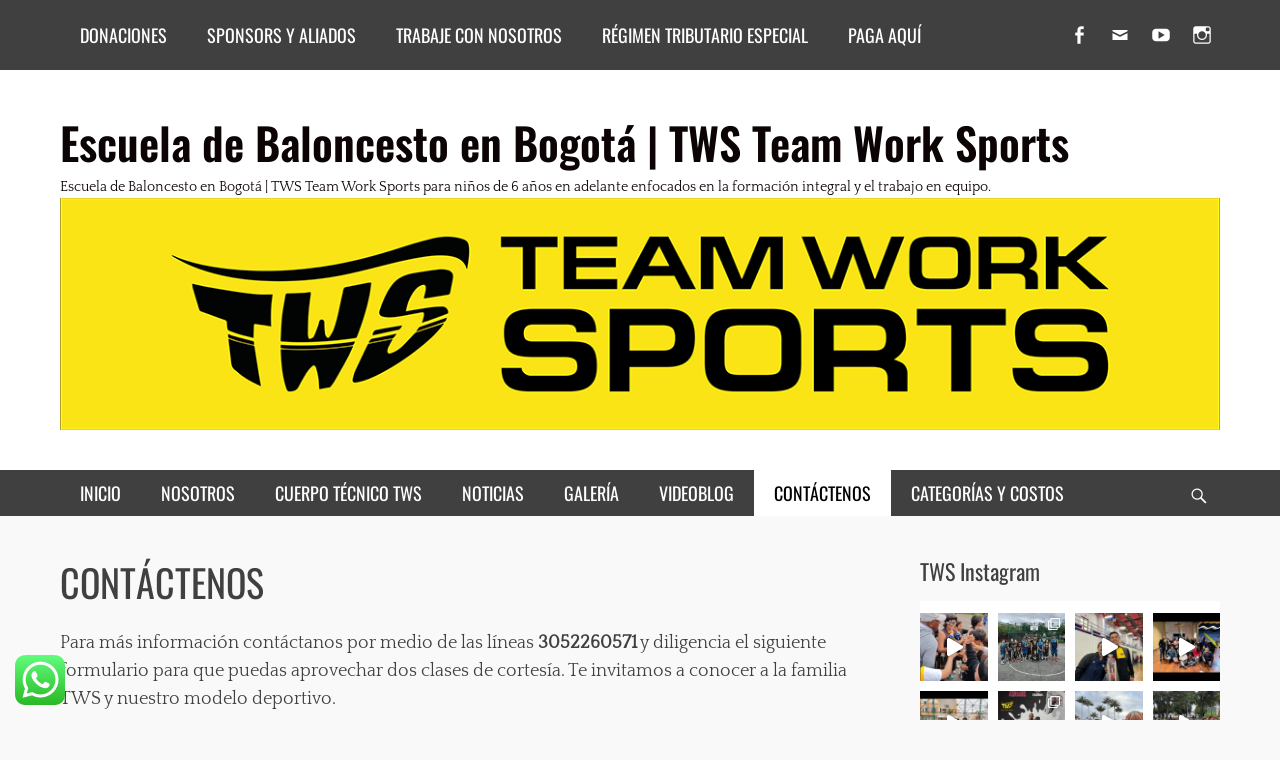

--- FILE ---
content_type: text/html; charset=UTF-8
request_url: https://twscolombia.com/contactanos/
body_size: 30214
content:
		<!DOCTYPE html>
		<html lang="es-CO">
		
<head>
		<meta charset="UTF-8">
		<meta name="viewport" content="width=device-width, initial-scale=1, minimum-scale=1">
		<link rel="profile" href="https://gmpg.org/xfn/11">
		<meta name='robots' content='index, follow, max-image-preview:large, max-snippet:-1, max-video-preview:-1' />

	<!-- This site is optimized with the Yoast SEO plugin v25.8 - https://yoast.com/wordpress/plugins/seo/ -->
	<title>CONTÁCTENOS - Escuela de Baloncesto en Bogotá | TWS Team Work Sports</title>
	<link rel="canonical" href="https://twscolombia.com/contactanos/" />
	<meta property="og:locale" content="es_ES" />
	<meta property="og:type" content="article" />
	<meta property="og:title" content="CONTÁCTENOS - Escuela de Baloncesto en Bogotá | TWS Team Work Sports" />
	<meta property="og:description" content="Para más información contáctanos por medio de las líneas 3052260571 y diligencia el siguiente formulario para que puedas aprovechar dos clases de cortesía. Te invitamos a conocer a la familia TWS y nuestro modelo deportivo." />
	<meta property="og:url" content="https://twscolombia.com/contactanos/" />
	<meta property="og:site_name" content="Escuela de Baloncesto en Bogotá | TWS Team Work Sports" />
	<meta property="article:publisher" content="https://www.facebook.com/team.work.sports/" />
	<meta property="article:modified_time" content="2022-03-07T06:22:28+00:00" />
	<meta name="twitter:card" content="summary_large_image" />
	<meta name="twitter:site" content="@TWS_Colombia" />
	<meta name="twitter:label1" content="Tiempo de lectura" />
	<meta name="twitter:data1" content="1 minuto" />
	<script type="application/ld+json" class="yoast-schema-graph">{"@context":"https://schema.org","@graph":[{"@type":"WebPage","@id":"https://twscolombia.com/contactanos/","url":"https://twscolombia.com/contactanos/","name":"CONTÁCTENOS - Escuela de Baloncesto en Bogotá | TWS Team Work Sports","isPartOf":{"@id":"https://twscolombia.com/#website"},"datePublished":"2016-12-21T16:56:03+00:00","dateModified":"2022-03-07T06:22:28+00:00","breadcrumb":{"@id":"https://twscolombia.com/contactanos/#breadcrumb"},"inLanguage":"es-CO","potentialAction":[{"@type":"ReadAction","target":["https://twscolombia.com/contactanos/"]}]},{"@type":"BreadcrumbList","@id":"https://twscolombia.com/contactanos/#breadcrumb","itemListElement":[{"@type":"ListItem","position":1,"name":"Home","item":"https://twscolombia.com/"},{"@type":"ListItem","position":2,"name":"CONTÁCTENOS"}]},{"@type":"WebSite","@id":"https://twscolombia.com/#website","url":"https://twscolombia.com/","name":"Escuela de Baloncesto en Bogotá | TWS Team Work Sports","description":"Escuela de Baloncesto en Bogotá | TWS Team Work Sports para niños de 6 años en adelante enfocados en la formación integral y el trabajo en equipo.","publisher":{"@id":"https://twscolombia.com/#organization"},"potentialAction":[{"@type":"SearchAction","target":{"@type":"EntryPoint","urlTemplate":"https://twscolombia.com/?s={search_term_string}"},"query-input":{"@type":"PropertyValueSpecification","valueRequired":true,"valueName":"search_term_string"}}],"inLanguage":"es-CO"},{"@type":"Organization","@id":"https://twscolombia.com/#organization","name":"TWS","url":"https://twscolombia.com/","logo":{"@type":"ImageObject","inLanguage":"es-CO","@id":"https://twscolombia.com/#/schema/logo/image/","url":"https://i2.wp.com/twscolombia.com/wp-content/uploads/2016/12/82b07269-c139-43d3-bc75-4982b4b3709e.jpg?fit=812%2C505","contentUrl":"https://i2.wp.com/twscolombia.com/wp-content/uploads/2016/12/82b07269-c139-43d3-bc75-4982b4b3709e.jpg?fit=812%2C505","width":812,"height":505,"caption":"TWS"},"image":{"@id":"https://twscolombia.com/#/schema/logo/image/"},"sameAs":["https://www.facebook.com/team.work.sports/","https://x.com/TWS_Colombia"]}]}</script>
	<!-- / Yoast SEO plugin. -->


<link rel='dns-prefetch' href='//secure.gravatar.com' />
<link rel='dns-prefetch' href='//platform-api.sharethis.com' />
<link rel='dns-prefetch' href='//stats.wp.com' />
<link rel='dns-prefetch' href='//v0.wordpress.com' />
<link rel='dns-prefetch' href='//widgets.wp.com' />
<link rel='dns-prefetch' href='//s0.wp.com' />
<link rel='dns-prefetch' href='//0.gravatar.com' />
<link rel='dns-prefetch' href='//1.gravatar.com' />
<link rel='dns-prefetch' href='//2.gravatar.com' />
<link rel='dns-prefetch' href='//jetpack.wordpress.com' />
<link rel='dns-prefetch' href='//public-api.wordpress.com' />
<link rel='preconnect' href='//i0.wp.com' />
<link rel="alternate" type="application/rss+xml" title="Escuela de Baloncesto en Bogotá | TWS Team Work Sports &raquo; Feed" href="https://twscolombia.com/feed/" />
<link rel="alternate" type="application/rss+xml" title="Escuela de Baloncesto en Bogotá | TWS Team Work Sports &raquo; RSS de los comentarios" href="https://twscolombia.com/comments/feed/" />
<link rel="alternate" title="oEmbed (JSON)" type="application/json+oembed" href="https://twscolombia.com/wp-json/oembed/1.0/embed?url=https%3A%2F%2Ftwscolombia.com%2Fcontactanos%2F" />
<link rel="alternate" title="oEmbed (XML)" type="text/xml+oembed" href="https://twscolombia.com/wp-json/oembed/1.0/embed?url=https%3A%2F%2Ftwscolombia.com%2Fcontactanos%2F&#038;format=xml" />
<style id='wp-img-auto-sizes-contain-inline-css' type='text/css'>
img:is([sizes=auto i],[sizes^="auto," i]){contain-intrinsic-size:3000px 1500px}
/*# sourceURL=wp-img-auto-sizes-contain-inline-css */
</style>
<link rel='stylesheet' id='ht_ctc_main_css-css' href='https://twscolombia.com/wp-content/plugins/click-to-chat-for-whatsapp/new/inc/assets/css/main.css?ver=4.27' type='text/css' media='all' />
<link rel='stylesheet' id='sbi_styles-css' href='https://twscolombia.com/wp-content/plugins/instagram-feed/css/sbi-styles.min.css?ver=6.10.0' type='text/css' media='all' />
<style id='wp-emoji-styles-inline-css' type='text/css'>

	img.wp-smiley, img.emoji {
		display: inline !important;
		border: none !important;
		box-shadow: none !important;
		height: 1em !important;
		width: 1em !important;
		margin: 0 0.07em !important;
		vertical-align: -0.1em !important;
		background: none !important;
		padding: 0 !important;
	}
/*# sourceURL=wp-emoji-styles-inline-css */
</style>
<link rel='stylesheet' id='wp-block-library-css' href='https://twscolombia.com/wp-includes/css/dist/block-library/style.min.css?ver=6.9' type='text/css' media='all' />
<style id='wp-block-button-inline-css' type='text/css'>
.wp-block-button__link{align-content:center;box-sizing:border-box;cursor:pointer;display:inline-block;height:100%;text-align:center;word-break:break-word}.wp-block-button__link.aligncenter{text-align:center}.wp-block-button__link.alignright{text-align:right}:where(.wp-block-button__link){border-radius:9999px;box-shadow:none;padding:calc(.667em + 2px) calc(1.333em + 2px);text-decoration:none}.wp-block-button[style*=text-decoration] .wp-block-button__link{text-decoration:inherit}.wp-block-buttons>.wp-block-button.has-custom-width{max-width:none}.wp-block-buttons>.wp-block-button.has-custom-width .wp-block-button__link{width:100%}.wp-block-buttons>.wp-block-button.has-custom-font-size .wp-block-button__link{font-size:inherit}.wp-block-buttons>.wp-block-button.wp-block-button__width-25{width:calc(25% - var(--wp--style--block-gap, .5em)*.75)}.wp-block-buttons>.wp-block-button.wp-block-button__width-50{width:calc(50% - var(--wp--style--block-gap, .5em)*.5)}.wp-block-buttons>.wp-block-button.wp-block-button__width-75{width:calc(75% - var(--wp--style--block-gap, .5em)*.25)}.wp-block-buttons>.wp-block-button.wp-block-button__width-100{flex-basis:100%;width:100%}.wp-block-buttons.is-vertical>.wp-block-button.wp-block-button__width-25{width:25%}.wp-block-buttons.is-vertical>.wp-block-button.wp-block-button__width-50{width:50%}.wp-block-buttons.is-vertical>.wp-block-button.wp-block-button__width-75{width:75%}.wp-block-button.is-style-squared,.wp-block-button__link.wp-block-button.is-style-squared{border-radius:0}.wp-block-button.no-border-radius,.wp-block-button__link.no-border-radius{border-radius:0!important}:root :where(.wp-block-button .wp-block-button__link.is-style-outline),:root :where(.wp-block-button.is-style-outline>.wp-block-button__link){border:2px solid;padding:.667em 1.333em}:root :where(.wp-block-button .wp-block-button__link.is-style-outline:not(.has-text-color)),:root :where(.wp-block-button.is-style-outline>.wp-block-button__link:not(.has-text-color)){color:currentColor}:root :where(.wp-block-button .wp-block-button__link.is-style-outline:not(.has-background)),:root :where(.wp-block-button.is-style-outline>.wp-block-button__link:not(.has-background)){background-color:initial;background-image:none}
/*# sourceURL=https://twscolombia.com/wp-includes/blocks/button/style.min.css */
</style>
<style id='wp-block-buttons-inline-css' type='text/css'>
.wp-block-buttons{box-sizing:border-box}.wp-block-buttons.is-vertical{flex-direction:column}.wp-block-buttons.is-vertical>.wp-block-button:last-child{margin-bottom:0}.wp-block-buttons>.wp-block-button{display:inline-block;margin:0}.wp-block-buttons.is-content-justification-left{justify-content:flex-start}.wp-block-buttons.is-content-justification-left.is-vertical{align-items:flex-start}.wp-block-buttons.is-content-justification-center{justify-content:center}.wp-block-buttons.is-content-justification-center.is-vertical{align-items:center}.wp-block-buttons.is-content-justification-right{justify-content:flex-end}.wp-block-buttons.is-content-justification-right.is-vertical{align-items:flex-end}.wp-block-buttons.is-content-justification-space-between{justify-content:space-between}.wp-block-buttons.aligncenter{text-align:center}.wp-block-buttons:not(.is-content-justification-space-between,.is-content-justification-right,.is-content-justification-left,.is-content-justification-center) .wp-block-button.aligncenter{margin-left:auto;margin-right:auto;width:100%}.wp-block-buttons[style*=text-decoration] .wp-block-button,.wp-block-buttons[style*=text-decoration] .wp-block-button__link{text-decoration:inherit}.wp-block-buttons.has-custom-font-size .wp-block-button__link{font-size:inherit}.wp-block-buttons .wp-block-button__link{width:100%}.wp-block-button.aligncenter{text-align:center}
/*# sourceURL=https://twscolombia.com/wp-includes/blocks/buttons/style.min.css */
</style>
<style id='global-styles-inline-css' type='text/css'>
:root{--wp--preset--aspect-ratio--square: 1;--wp--preset--aspect-ratio--4-3: 4/3;--wp--preset--aspect-ratio--3-4: 3/4;--wp--preset--aspect-ratio--3-2: 3/2;--wp--preset--aspect-ratio--2-3: 2/3;--wp--preset--aspect-ratio--16-9: 16/9;--wp--preset--aspect-ratio--9-16: 9/16;--wp--preset--color--black: #000000;--wp--preset--color--cyan-bluish-gray: #abb8c3;--wp--preset--color--white: #ffffff;--wp--preset--color--pale-pink: #f78da7;--wp--preset--color--vivid-red: #cf2e2e;--wp--preset--color--luminous-vivid-orange: #ff6900;--wp--preset--color--luminous-vivid-amber: #fcb900;--wp--preset--color--light-green-cyan: #7bdcb5;--wp--preset--color--vivid-green-cyan: #00d084;--wp--preset--color--pale-cyan-blue: #8ed1fc;--wp--preset--color--vivid-cyan-blue: #0693e3;--wp--preset--color--vivid-purple: #9b51e0;--wp--preset--color--gray: #f5f5f5;--wp--preset--color--viking: #4fc3de;--wp--preset--color--blue: #1b8be0;--wp--preset--color--orange: #e8554e;--wp--preset--gradient--vivid-cyan-blue-to-vivid-purple: linear-gradient(135deg,rgb(6,147,227) 0%,rgb(155,81,224) 100%);--wp--preset--gradient--light-green-cyan-to-vivid-green-cyan: linear-gradient(135deg,rgb(122,220,180) 0%,rgb(0,208,130) 100%);--wp--preset--gradient--luminous-vivid-amber-to-luminous-vivid-orange: linear-gradient(135deg,rgb(252,185,0) 0%,rgb(255,105,0) 100%);--wp--preset--gradient--luminous-vivid-orange-to-vivid-red: linear-gradient(135deg,rgb(255,105,0) 0%,rgb(207,46,46) 100%);--wp--preset--gradient--very-light-gray-to-cyan-bluish-gray: linear-gradient(135deg,rgb(238,238,238) 0%,rgb(169,184,195) 100%);--wp--preset--gradient--cool-to-warm-spectrum: linear-gradient(135deg,rgb(74,234,220) 0%,rgb(151,120,209) 20%,rgb(207,42,186) 40%,rgb(238,44,130) 60%,rgb(251,105,98) 80%,rgb(254,248,76) 100%);--wp--preset--gradient--blush-light-purple: linear-gradient(135deg,rgb(255,206,236) 0%,rgb(152,150,240) 100%);--wp--preset--gradient--blush-bordeaux: linear-gradient(135deg,rgb(254,205,165) 0%,rgb(254,45,45) 50%,rgb(107,0,62) 100%);--wp--preset--gradient--luminous-dusk: linear-gradient(135deg,rgb(255,203,112) 0%,rgb(199,81,192) 50%,rgb(65,88,208) 100%);--wp--preset--gradient--pale-ocean: linear-gradient(135deg,rgb(255,245,203) 0%,rgb(182,227,212) 50%,rgb(51,167,181) 100%);--wp--preset--gradient--electric-grass: linear-gradient(135deg,rgb(202,248,128) 0%,rgb(113,206,126) 100%);--wp--preset--gradient--midnight: linear-gradient(135deg,rgb(2,3,129) 0%,rgb(40,116,252) 100%);--wp--preset--font-size--small: 14px;--wp--preset--font-size--medium: 20px;--wp--preset--font-size--large: 42px;--wp--preset--font-size--x-large: 42px;--wp--preset--font-size--normal: 18px;--wp--preset--font-size--huge: 54px;--wp--preset--spacing--20: 0.44rem;--wp--preset--spacing--30: 0.67rem;--wp--preset--spacing--40: 1rem;--wp--preset--spacing--50: 1.5rem;--wp--preset--spacing--60: 2.25rem;--wp--preset--spacing--70: 3.38rem;--wp--preset--spacing--80: 5.06rem;--wp--preset--shadow--natural: 6px 6px 9px rgba(0, 0, 0, 0.2);--wp--preset--shadow--deep: 12px 12px 50px rgba(0, 0, 0, 0.4);--wp--preset--shadow--sharp: 6px 6px 0px rgba(0, 0, 0, 0.2);--wp--preset--shadow--outlined: 6px 6px 0px -3px rgb(255, 255, 255), 6px 6px rgb(0, 0, 0);--wp--preset--shadow--crisp: 6px 6px 0px rgb(0, 0, 0);}:where(.is-layout-flex){gap: 0.5em;}:where(.is-layout-grid){gap: 0.5em;}body .is-layout-flex{display: flex;}.is-layout-flex{flex-wrap: wrap;align-items: center;}.is-layout-flex > :is(*, div){margin: 0;}body .is-layout-grid{display: grid;}.is-layout-grid > :is(*, div){margin: 0;}:where(.wp-block-columns.is-layout-flex){gap: 2em;}:where(.wp-block-columns.is-layout-grid){gap: 2em;}:where(.wp-block-post-template.is-layout-flex){gap: 1.25em;}:where(.wp-block-post-template.is-layout-grid){gap: 1.25em;}.has-black-color{color: var(--wp--preset--color--black) !important;}.has-cyan-bluish-gray-color{color: var(--wp--preset--color--cyan-bluish-gray) !important;}.has-white-color{color: var(--wp--preset--color--white) !important;}.has-pale-pink-color{color: var(--wp--preset--color--pale-pink) !important;}.has-vivid-red-color{color: var(--wp--preset--color--vivid-red) !important;}.has-luminous-vivid-orange-color{color: var(--wp--preset--color--luminous-vivid-orange) !important;}.has-luminous-vivid-amber-color{color: var(--wp--preset--color--luminous-vivid-amber) !important;}.has-light-green-cyan-color{color: var(--wp--preset--color--light-green-cyan) !important;}.has-vivid-green-cyan-color{color: var(--wp--preset--color--vivid-green-cyan) !important;}.has-pale-cyan-blue-color{color: var(--wp--preset--color--pale-cyan-blue) !important;}.has-vivid-cyan-blue-color{color: var(--wp--preset--color--vivid-cyan-blue) !important;}.has-vivid-purple-color{color: var(--wp--preset--color--vivid-purple) !important;}.has-black-background-color{background-color: var(--wp--preset--color--black) !important;}.has-cyan-bluish-gray-background-color{background-color: var(--wp--preset--color--cyan-bluish-gray) !important;}.has-white-background-color{background-color: var(--wp--preset--color--white) !important;}.has-pale-pink-background-color{background-color: var(--wp--preset--color--pale-pink) !important;}.has-vivid-red-background-color{background-color: var(--wp--preset--color--vivid-red) !important;}.has-luminous-vivid-orange-background-color{background-color: var(--wp--preset--color--luminous-vivid-orange) !important;}.has-luminous-vivid-amber-background-color{background-color: var(--wp--preset--color--luminous-vivid-amber) !important;}.has-light-green-cyan-background-color{background-color: var(--wp--preset--color--light-green-cyan) !important;}.has-vivid-green-cyan-background-color{background-color: var(--wp--preset--color--vivid-green-cyan) !important;}.has-pale-cyan-blue-background-color{background-color: var(--wp--preset--color--pale-cyan-blue) !important;}.has-vivid-cyan-blue-background-color{background-color: var(--wp--preset--color--vivid-cyan-blue) !important;}.has-vivid-purple-background-color{background-color: var(--wp--preset--color--vivid-purple) !important;}.has-black-border-color{border-color: var(--wp--preset--color--black) !important;}.has-cyan-bluish-gray-border-color{border-color: var(--wp--preset--color--cyan-bluish-gray) !important;}.has-white-border-color{border-color: var(--wp--preset--color--white) !important;}.has-pale-pink-border-color{border-color: var(--wp--preset--color--pale-pink) !important;}.has-vivid-red-border-color{border-color: var(--wp--preset--color--vivid-red) !important;}.has-luminous-vivid-orange-border-color{border-color: var(--wp--preset--color--luminous-vivid-orange) !important;}.has-luminous-vivid-amber-border-color{border-color: var(--wp--preset--color--luminous-vivid-amber) !important;}.has-light-green-cyan-border-color{border-color: var(--wp--preset--color--light-green-cyan) !important;}.has-vivid-green-cyan-border-color{border-color: var(--wp--preset--color--vivid-green-cyan) !important;}.has-pale-cyan-blue-border-color{border-color: var(--wp--preset--color--pale-cyan-blue) !important;}.has-vivid-cyan-blue-border-color{border-color: var(--wp--preset--color--vivid-cyan-blue) !important;}.has-vivid-purple-border-color{border-color: var(--wp--preset--color--vivid-purple) !important;}.has-vivid-cyan-blue-to-vivid-purple-gradient-background{background: var(--wp--preset--gradient--vivid-cyan-blue-to-vivid-purple) !important;}.has-light-green-cyan-to-vivid-green-cyan-gradient-background{background: var(--wp--preset--gradient--light-green-cyan-to-vivid-green-cyan) !important;}.has-luminous-vivid-amber-to-luminous-vivid-orange-gradient-background{background: var(--wp--preset--gradient--luminous-vivid-amber-to-luminous-vivid-orange) !important;}.has-luminous-vivid-orange-to-vivid-red-gradient-background{background: var(--wp--preset--gradient--luminous-vivid-orange-to-vivid-red) !important;}.has-very-light-gray-to-cyan-bluish-gray-gradient-background{background: var(--wp--preset--gradient--very-light-gray-to-cyan-bluish-gray) !important;}.has-cool-to-warm-spectrum-gradient-background{background: var(--wp--preset--gradient--cool-to-warm-spectrum) !important;}.has-blush-light-purple-gradient-background{background: var(--wp--preset--gradient--blush-light-purple) !important;}.has-blush-bordeaux-gradient-background{background: var(--wp--preset--gradient--blush-bordeaux) !important;}.has-luminous-dusk-gradient-background{background: var(--wp--preset--gradient--luminous-dusk) !important;}.has-pale-ocean-gradient-background{background: var(--wp--preset--gradient--pale-ocean) !important;}.has-electric-grass-gradient-background{background: var(--wp--preset--gradient--electric-grass) !important;}.has-midnight-gradient-background{background: var(--wp--preset--gradient--midnight) !important;}.has-small-font-size{font-size: var(--wp--preset--font-size--small) !important;}.has-medium-font-size{font-size: var(--wp--preset--font-size--medium) !important;}.has-large-font-size{font-size: var(--wp--preset--font-size--large) !important;}.has-x-large-font-size{font-size: var(--wp--preset--font-size--x-large) !important;}
/*# sourceURL=global-styles-inline-css */
</style>

<style id='classic-theme-styles-inline-css' type='text/css'>
/*! This file is auto-generated */
.wp-block-button__link{color:#fff;background-color:#32373c;border-radius:9999px;box-shadow:none;text-decoration:none;padding:calc(.667em + 2px) calc(1.333em + 2px);font-size:1.125em}.wp-block-file__button{background:#32373c;color:#fff;text-decoration:none}
/*# sourceURL=/wp-includes/css/classic-themes.min.css */
</style>
<link rel='stylesheet' id='contact-form-7-css' href='https://twscolombia.com/wp-content/plugins/contact-form-7/includes/css/styles.css?ver=6.1.1' type='text/css' media='all' />
<link rel='stylesheet' id='clean-magazine-fonts-css' href='https://twscolombia.com/wp-content/fonts/72d3e7f51cf936136745241277e0946d.css' type='text/css' media='all' />
<link rel='stylesheet' id='clean-magazine-style-css' href='https://twscolombia.com/wp-content/themes/clean-magazine/style.css?ver=1.9.2' type='text/css' media='all' />
<link rel='stylesheet' id='clean-magazine-block-style-css' href='https://twscolombia.com/wp-content/themes/clean-magazine/css/blocks.css?ver=1.9.2' type='text/css' media='all' />
<link rel='stylesheet' id='genericons-css' href='https://twscolombia.com/wp-content/plugins/jetpack/_inc/genericons/genericons/genericons.css?ver=3.1' type='text/css' media='all' />
<link rel='stylesheet' id='jetpack_likes-css' href='https://twscolombia.com/wp-content/plugins/jetpack/modules/likes/style.css?ver=15.4' type='text/css' media='all' />
<style id='jetpack_facebook_likebox-inline-css' type='text/css'>
.widget_facebook_likebox {
	overflow: hidden;
}

/*# sourceURL=https://twscolombia.com/wp-content/plugins/jetpack/modules/widgets/facebook-likebox/style.css */
</style>
<link rel='stylesheet' id='wp-block-paragraph-css' href='https://twscolombia.com/wp-includes/blocks/paragraph/style.min.css?ver=6.9' type='text/css' media='all' />
<script type="text/javascript" src="https://twscolombia.com/wp-includes/js/jquery/jquery.min.js?ver=3.7.1" id="jquery-core-js"></script>
<script type="text/javascript" src="https://twscolombia.com/wp-includes/js/jquery/jquery-migrate.min.js?ver=3.4.1" id="jquery-migrate-js"></script>
<script type="text/javascript" src="https://twscolombia.com/wp-content/themes/clean-magazine/js/jquery.sidr.min.js?ver=2.2.1.1" id="jquery-sidr-js"></script>
<script type="text/javascript" src="https://twscolombia.com/wp-content/themes/clean-magazine/js/clean-magazine-custom-scripts.min.js" id="clean-magazine-custom-scripts-js"></script>
<script type="text/javascript" src="//platform-api.sharethis.com/js/sharethis.js#source=googleanalytics-wordpress#product=ga&amp;property=595e8288d892a0001131104a" id="googleanalytics-platform-sharethis-js"></script>
<script type="text/javascript" id="ajax-test-js-extra">
/* <![CDATA[ */
var the_ajax_script = {"ajaxurl":"https://twscolombia.com/wp-admin/admin-ajax.php"};
//# sourceURL=ajax-test-js-extra
/* ]]> */
</script>
<script type="text/javascript" src="https://twscolombia.com/wp-content/plugins/google-site-verification-using-meta-tag//verification.js?ver=6.9" id="ajax-test-js"></script>
<link rel="https://api.w.org/" href="https://twscolombia.com/wp-json/" /><link rel="alternate" title="JSON" type="application/json" href="https://twscolombia.com/wp-json/wp/v2/pages/133" /><link rel="EditURI" type="application/rsd+xml" title="RSD" href="https://twscolombia.com/xmlrpc.php?rsd" />
<meta name="generator" content="WordPress 6.9" />
<link rel='shortlink' href='https://wp.me/P8e0Sl-29' />
	<style>img#wpstats{display:none}</style>
		<meta name="generator" content="Elementor 3.31.2; features: additional_custom_breakpoints, e_element_cache; settings: css_print_method-external, google_font-enabled, font_display-auto">
<script>
(function() {
	(function (i, s, o, g, r, a, m) {
		i['GoogleAnalyticsObject'] = r;
		i[r] = i[r] || function () {
				(i[r].q = i[r].q || []).push(arguments)
			}, i[r].l = 1 * new Date();
		a = s.createElement(o),
			m = s.getElementsByTagName(o)[0];
		a.async = 1;
		a.src = g;
		m.parentNode.insertBefore(a, m)
	})(window, document, 'script', 'https://google-analytics.com/analytics.js', 'ga');

	ga('create', 'UA-80504601-1', 'auto');
		ga('set', 'anonymizeIp', true);
			ga('require', 'GTM-MVM8WSB' );
		ga('send', 'pageview');
	})();
</script>
			<style>
				.e-con.e-parent:nth-of-type(n+4):not(.e-lazyloaded):not(.e-no-lazyload),
				.e-con.e-parent:nth-of-type(n+4):not(.e-lazyloaded):not(.e-no-lazyload) * {
					background-image: none !important;
				}
				@media screen and (max-height: 1024px) {
					.e-con.e-parent:nth-of-type(n+3):not(.e-lazyloaded):not(.e-no-lazyload),
					.e-con.e-parent:nth-of-type(n+3):not(.e-lazyloaded):not(.e-no-lazyload) * {
						background-image: none !important;
					}
				}
				@media screen and (max-height: 640px) {
					.e-con.e-parent:nth-of-type(n+2):not(.e-lazyloaded):not(.e-no-lazyload),
					.e-con.e-parent:nth-of-type(n+2):not(.e-lazyloaded):not(.e-no-lazyload) * {
						background-image: none !important;
					}
				}
			</style>
			<style type="text/css" id="custom-background-css">
body.custom-background { background-color: #f9f9f9; }
</style>
	<link rel="icon" href="https://i0.wp.com/twscolombia.com/wp-content/uploads/2016/12/cropped-logoface2.png?fit=32%2C32&#038;ssl=1" sizes="32x32" />
<link rel="icon" href="https://i0.wp.com/twscolombia.com/wp-content/uploads/2016/12/cropped-logoface2.png?fit=192%2C192&#038;ssl=1" sizes="192x192" />
<link rel="apple-touch-icon" href="https://i0.wp.com/twscolombia.com/wp-content/uploads/2016/12/cropped-logoface2.png?fit=180%2C180&#038;ssl=1" />
<meta name="msapplication-TileImage" content="https://i0.wp.com/twscolombia.com/wp-content/uploads/2016/12/cropped-logoface2.png?fit=270%2C270&#038;ssl=1" />
<!-- refreshing cache -->
<!-- Escuela de Baloncesto en Bogotá | TWS Team Work Sports inline CSS Styles -->
<style type="text/css" media="screen">
.site-title a, .site-description { color: #0c0404; }
</style>
<!--
Plugin: Google meta tag Site Verification Plugin
Tracking Code.

-->

<meta name="google-site-verification" content="KYs-tyvU-DThrTXtOsxRJ03WZTzUsXu8qMwNJNsoQ5s"/><style id='jetpack-block-button-inline-css' type='text/css'>
.amp-wp-article .wp-block-jetpack-button{color:#fff}.wp-block-jetpack-button{height:fit-content;margin:0;max-width:100%;width:fit-content}.wp-block-jetpack-button.aligncenter,.wp-block-jetpack-button.alignleft,.wp-block-jetpack-button.alignright{display:block}.wp-block-jetpack-button.aligncenter{margin-left:auto;margin-right:auto}.wp-block-jetpack-button.alignleft{margin-right:auto}.wp-block-jetpack-button.alignright{margin-left:auto}.wp-block-jetpack-button.is-style-outline>.wp-block-button__link{background-color:#0000;border:1px solid;color:currentColor}:where(.wp-block-jetpack-button:not(.is-style-outline) button){border:none}.wp-block-jetpack-button .spinner{display:none;fill:currentColor}.wp-block-jetpack-button .spinner svg{display:block}.wp-block-jetpack-button .is-submitting .spinner{display:inline}.wp-block-jetpack-button .is-visually-hidden{clip:rect(0 0 0 0);clip-path:inset(50%);height:1px;overflow:hidden;position:absolute;white-space:nowrap;width:1px}.wp-block-jetpack-button .disable-spinner .spinner{display:none}
/*# sourceURL=https://twscolombia.com/wp-content/plugins/jetpack/_inc/blocks/button/view.css?minify=false */
</style>
<link rel='stylesheet' id='grunion.css-css' href='https://twscolombia.com/wp-content/plugins/jetpack/jetpack_vendor/automattic/jetpack-forms/src/../dist/contact-form/css/grunion.css?ver=15.4' type='text/css' media='all' />
<link rel='stylesheet' id='unite-gallery-css-css' href='https://twscolombia.com/wp-content/plugins/unite-gallery-lite/unitegallery-plugin/css/unite-gallery.css?ver=1.7.62' type='text/css' media='all' />
<link rel='stylesheet' id='jetpack-top-posts-widget-css' href='https://twscolombia.com/wp-content/plugins/jetpack/modules/widgets/top-posts/style.css?ver=20141013' type='text/css' media='all' />
</head>

<body data-rsssl=1 class="wp-singular page-template-default page page-id-133 custom-background wp-custom-logo wp-embed-responsive wp-theme-clean-magazine group-blog two-columns content-left excerpt-image-left mobile-menu-one header-top-two-columns elementor-default elementor-kit-4942">


		<div id="page" class="hfeed site">
					<aside role="complementary" id="header-top" class="header-top-bar">
				<div class="wrapper">
											<div class="clearfix header-top-left">
							    <section id="header-top-menu" class="site-navigation widget widget_nav_menu">
        <div class="widget-wrap">
            <div class="mobile-menu-anchor header-top-menu" id="mobile-header-top-menu">
                <a class="genericon genericon-menu" id="header-top-menu" href="#mobile-header-top-nav">
                    <span class="mobile-menu-text">Menu</span>
                </a>
            </div>
            <nav class="nav-header-top" role="navigation">
                <div class="wrapper">
                    <h3 class="assistive-text">Header Top Menu</h3>
                    <div class="screen-reader-text skip-link"><a href="#content" title="Skip to content">Skip to content</a></div>
                    <div class="menu-donaciones-container"><ul id="menu-donaciones" class="menu clean-magazine-nav-menu"><li id="menu-item-2087" class="menu-item menu-item-type-post_type menu-item-object-page menu-item-2087"><a href="https://twscolombia.com/donaciones/">DONACIONES</a></li>
<li id="menu-item-4691" class="menu-item menu-item-type-post_type menu-item-object-page menu-item-4691"><a href="https://twscolombia.com/sponsors/">SPONSORS Y ALIADOS</a></li>
<li id="menu-item-4692" class="menu-item menu-item-type-post_type menu-item-object-page menu-item-4692"><a href="https://twscolombia.com/trabaje-con-nosotros/">TRABAJE CON NOSOTROS</a></li>
<li id="menu-item-4304" class="menu-item menu-item-type-post_type menu-item-object-page menu-item-4304"><a href="https://twscolombia.com/regimen-tributario-especial/">RÉGIMEN TRIBUTARIO ESPECIAL</a></li>
<li id="menu-item-7924" class="menu-item menu-item-type-post_type menu-item-object-page menu-item-7924"><a href="https://twscolombia.com/qr-de-pagos/">PAGA AQUÍ</a></li>
</ul></div>                </div><!-- .wrapper -->
            </nav><!-- .nav-header-top -->
        </div><!-- .widget-wrap -->
    </section>
						</div><!-- .header-top-left -->
											<div class="header-top-right">
							<section class="widget widget_clean_magazine_social_icons" id="header-right-social-icons">
								<div class="widget-wrap">
									<a class="genericon_parent genericon genericon-facebook-alt" target="_blank" title="Facebook" href="https://www.facebook.com/team.work.sports/"><span class="screen-reader-text">Facebook</span> </a><a class="genericon_parent genericon genericon-mail" target="_blank" title="Email" href="mailto:&#105;n&#102;o&#64;&#116;&#119;s&#99;&#111;&#108;&#111;&#109;b&#105;&#97;&#46;&#99;om"><span class="screen-reader-text">Email</span> </a><a class="genericon_parent genericon genericon-youtube" target="_blank" title="YouTube" href="https://www.youtube.com/channel/UCRztIF1MLhppy2qDrQp725w"><span class="screen-reader-text">YouTube</span> </a><a class="genericon_parent genericon genericon-instagram" target="_blank" title="Instagram" href="https://www.instagram.com/tws.basketball/"><span class="screen-reader-text">Instagram</span> </a>								</div><!-- .widget-wrap -->
							</section><!-- #header-right-social-icons -->
						</div><!-- .header-top-right -->
									</div><!-- .wrapper -->
			</aside><!-- #header-top -->
				<header id="masthead" role="banner">
			<div class="wrapper">
		
    <div id="mobile-header-left-menu" class="mobile-menu-anchor primary-menu">
        <a href="#mobile-header-left-nav" id="header-left-menu" class="genericon genericon-menu">
            <span class="mobile-menu-text">Menu</span>
        </a>
    </div><!-- #mobile-header-menu -->

    <div id="site-branding" class="logo-right"><div id="site-header"><p class="site-title"><a href="https://twscolombia.com/">Escuela de Baloncesto en Bogotá | TWS Team Work Sports</a></p><p class="site-description">Escuela de Baloncesto en Bogotá | TWS Team Work Sports para niños de 6 años en adelante enfocados en la formación integral y el trabajo en equipo.</p>
		</div><!-- #site-header -->
				<div id="site-logo"><a href="https://twscolombia.com/" class="custom-logo-link" rel="home"><img width="1200" height="240" src="https://i0.wp.com/twscolombia.com/wp-content/uploads/2016/12/cropped-vallas-tws-01.png?fit=1200%2C240&amp;ssl=1" class="custom-logo" alt="Escuela de Baloncesto en Bogotá | TWS Team Work Sports" decoding="async" srcset="https://i0.wp.com/twscolombia.com/wp-content/uploads/2016/12/cropped-vallas-tws-01.png?w=1200&amp;ssl=1 1200w, https://i0.wp.com/twscolombia.com/wp-content/uploads/2016/12/cropped-vallas-tws-01.png?resize=300%2C60&amp;ssl=1 300w, https://i0.wp.com/twscolombia.com/wp-content/uploads/2016/12/cropped-vallas-tws-01.png?resize=768%2C154&amp;ssl=1 768w, https://i0.wp.com/twscolombia.com/wp-content/uploads/2016/12/cropped-vallas-tws-01.png?resize=1024%2C205&amp;ssl=1 1024w" sizes="(max-width: 1200px) 100vw, 1200px" data-attachment-id="177" data-permalink="https://twscolombia.com/cropped-vallas-tws-01-png/" data-orig-file="https://i0.wp.com/twscolombia.com/wp-content/uploads/2016/12/cropped-vallas-tws-01.png?fit=1200%2C240&amp;ssl=1" data-orig-size="1200,240" data-comments-opened="1" data-image-meta="{&quot;aperture&quot;:&quot;0&quot;,&quot;credit&quot;:&quot;&quot;,&quot;camera&quot;:&quot;&quot;,&quot;caption&quot;:&quot;&quot;,&quot;created_timestamp&quot;:&quot;0&quot;,&quot;copyright&quot;:&quot;&quot;,&quot;focal_length&quot;:&quot;0&quot;,&quot;iso&quot;:&quot;0&quot;,&quot;shutter_speed&quot;:&quot;0&quot;,&quot;title&quot;:&quot;&quot;,&quot;orientation&quot;:&quot;0&quot;}" data-image-title="cropped-vallas-tws-01.png" data-image-description="&lt;p&gt;https://twscolombia.com/wp-content/uploads/2016/12/cropped-vallas-tws-01.png&lt;/p&gt;
" data-image-caption="" data-medium-file="https://i0.wp.com/twscolombia.com/wp-content/uploads/2016/12/cropped-vallas-tws-01.png?fit=300%2C60&amp;ssl=1" data-large-file="https://i0.wp.com/twscolombia.com/wp-content/uploads/2016/12/cropped-vallas-tws-01.png?fit=880%2C176&amp;ssl=1" /></a></div><!-- #site-logo --></div><!-- #site-branding-->
		<div id="mobile-search-container">
			
<form role="search" method="get" class="search-form" action="https://twscolombia.com/">
	<label>
		<span class="screen-reader-text">Search for:</span>
		<input type="search" class="search-field" placeholder="Search..." value="" name="s" title="Search for:">
	</label>
	<input type="submit" class="search-submit" value="Search">
</form>
		</div>
					</div><!-- .wrapper -->
		</header><!-- #masthead -->
		<!-- Disable Header Image -->	<nav class="site-navigation nav-primary search-enabled" role="navigation">
        <div class="wrapper">
            <h3 class="assistive-text">Primary Menu</h3>
            <div class="screen-reader-text skip-link"><a href="#content" title="Skip to content">Skip to content</a></div>
            <ul id="menu-menu-tws1" class="menu clean-magazine-nav-menu"><li id="menu-item-89" class="menu-item menu-item-type-post_type menu-item-object-page menu-item-home menu-item-89"><a href="https://twscolombia.com/escuela-de-baloncesto-en-bogota-tws-team-work-sports/">INICIO</a></li>
<li id="menu-item-18" class="menu-item menu-item-type-post_type menu-item-object-page menu-item-18"><a href="https://twscolombia.com/nosotros/">NOSOTROS</a></li>
<li id="menu-item-400" class="menu-item menu-item-type-post_type menu-item-object-page menu-item-400"><a href="https://twscolombia.com/cuerpo-tecnico-tws/">CUERPO TÉCNICO TWS</a></li>
<li id="menu-item-68" class="menu-item menu-item-type-taxonomy menu-item-object-category menu-item-68"><a href="https://twscolombia.com/noticias/">NOTICIAS</a></li>
<li id="menu-item-165" class="menu-item menu-item-type-post_type menu-item-object-page menu-item-has-children menu-item-165"><a href="https://twscolombia.com/galeria/">GALERÍA</a>
<ul class="sub-menu">
	<li id="menu-item-7122" class="menu-item menu-item-type-post_type menu-item-object-page menu-item-7122"><a href="https://twscolombia.com/tws-en-topaga-boyaca/">TWS EN TÓPAGA, BOYACÁ (2022).</a></li>
	<li id="menu-item-1060" class="menu-item menu-item-type-post_type menu-item-object-page menu-item-1060"><a href="https://twscolombia.com/iii-torneo-premini-mixto-y-torneo-pasarela-sub-trece_villavicencio/">“III torneo premini mixto y torneo pasarela sub trece_Villavicencio”</a></li>
	<li id="menu-item-1155" class="menu-item menu-item-type-post_type menu-item-object-page menu-item-1155"><a href="https://twscolombia.com/tws-entrenamiento-fin-de-semana-de-disfraces/">TWS Entrenamiento fin de semana de disfraces.</a></li>
	<li id="menu-item-1251" class="menu-item menu-item-type-post_type menu-item-object-page menu-item-1251"><a href="https://twscolombia.com/copa-pony-baloncesto-xiv-baby-basket-zonal-bogota/">Copa Pony Baloncesto (XIV Baby Basket – Zonal Bogotá)</a></li>
	<li id="menu-item-1344" class="menu-item menu-item-type-post_type menu-item-object-page menu-item-1344"><a href="https://twscolombia.com/fin-de-ano-2017_caminata-quebrada-las-delicias/">Fin de año 2017_Caminata “Quebrada Las Delicias”</a></li>
	<li id="menu-item-3154" class="menu-item menu-item-type-post_type menu-item-object-page menu-item-3154"><a href="https://twscolombia.com/tws-en-la-vii-copa-nacional-promesas/">FOTOS TWS EN LA VII COPA NACIONAL PROMESAS.</a></li>
	<li id="menu-item-3500" class="menu-item menu-item-type-post_type menu-item-object-page menu-item-3500"><a href="https://twscolombia.com/amistoso-tws/">Partidos Amistosos TWS.</a></li>
	<li id="menu-item-3881" class="menu-item menu-item-type-post_type menu-item-object-page menu-item-3881"><a href="https://twscolombia.com/xiii-festival-mini-baloncesto-2020-colegio-corazonista/">XIII FESTIVAL MINI BALONCESTO 2020 COLEGIO CORAZONISTA.</a></li>
	<li id="menu-item-5328" class="menu-item menu-item-type-post_type menu-item-object-page menu-item-5328"><a href="https://twscolombia.com/representacion-tws-en-la-lbp-2021-apertura/">REPRESENTACIÓN TWS EN LA LBP-2021 (APERTURA).</a></li>
	<li id="menu-item-5356" class="menu-item menu-item-type-post_type menu-item-object-page menu-item-5356"><a href="https://twscolombia.com/cuadrangular-intercategorias-tws/">CUADRANGULAR INTERCATEGORÍAS TWS</a></li>
	<li id="menu-item-5607" class="menu-item menu-item-type-post_type menu-item-object-page menu-item-5607"><a href="https://twscolombia.com/festival-mini-baloncesto-tws-09-de-octubre-de-2021/">FESTIVAL MINI BALONCESTO TWS – 09 DE OCTUBRE DE 2021.</a></li>
	<li id="menu-item-5913" class="menu-item menu-item-type-post_type menu-item-object-page menu-item-5913"><a href="https://twscolombia.com/cierre-de-ano-tws-2021/">CIERRE DE AÑO TWS 2021.</a></li>
</ul>
</li>
<li id="menu-item-4689" class="menu-item menu-item-type-post_type menu-item-object-page menu-item-4689"><a href="https://twscolombia.com/video-block/">VIDEOBLOG</a></li>
<li id="menu-item-4690" class="menu-item menu-item-type-post_type menu-item-object-page current-menu-item page_item page-item-133 current_page_item menu-item-4690"><a href="https://twscolombia.com/contactanos/" aria-current="page">CONTÁCTENOS</a></li>
<li id="menu-item-12076" class="menu-item menu-item-type-post_type menu-item-object-page menu-item-12076"><a href="https://twscolombia.com/categorias-y-costos/">CATEGORÍAS Y COSTOS</a></li>
</ul>                <div id="search-toggle" class="genericon">
                    <a class="screen-reader-text" href="#search-container">Search</a>
                </div>

                <div id="search-container" class="displaynone">
                    
<form role="search" method="get" class="search-form" action="https://twscolombia.com/">
	<label>
		<span class="screen-reader-text">Search for:</span>
		<input type="search" class="search-field" placeholder="Search..." value="" name="s" title="Search for:">
	</label>
	<input type="submit" class="search-submit" value="Search">
</form>
                </div>
    	</div><!-- .wrapper -->
    </nav><!-- .nav-primary -->
    		<div id="content" class="site-content">
			<div class="wrapper">
			<div id="primary" class="content-area">
				<main id="main" class="site-main" role="main">
		
	
		
<article id="post-133" class="post-133 page type-page status-publish hentry">
	<!-- Page/Post Single Image Disabled or No Image set in Post Thumbnail -->	<div class="entry-container">
		<header class="entry-header">
			<h1 class="entry-title">CONTÁCTENOS</h1>
		</header><!-- .entry-header -->

		<div class="entry-content">
			
<p>Para más información contáctanos por medio de las líneas <strong>3052260571</strong> y diligencia el siguiente formulario para que puedas aprovechar dos clases de cortesía. Te invitamos a conocer a la familia TWS y nuestro modelo deportivo.</p>


<div data-test='contact-form'
			id='contact-form-133'
			class='wp-block-jetpack-contact-form-container '
			data-wp-interactive='jetpack/form' data-wp-context='{"formId":"133","formHash":"4956d76ed072d2f6ed9051171c0005c784ee5154","showErrors":false,"errors":[],"fields":[],"isMultiStep":false,"useAjax":true,"submissionData":null,"formattedSubmissionData":[],"submissionSuccess":false,"submissionError":null,"elementId":"jp-form-4956d76ed072d2f6ed9051171c0005c784ee5154","isSingleInputForm":false}'
			data-wp-watch--scroll-to-wrapper="callbacks.scrollToWrapper"
		>
<div class="contact-form-submission contact-form-ajax-submission" data-wp-class--submission-success="context.submissionSuccess"><p class="go-back-message"><a class="link" role="button" tabindex="0" data-wp-on--click="actions.goBack" href="/contactanos/">Volver atrás</a></p><h4 id="contact-form-success-header">Tu mensaje ha sido enviado</h4>

<template data-wp-each--submission="context.formattedSubmissionData">
					<div class="jetpack_forms_contact-form-success-summary">
						<div class="field-name" data-wp-text="context.submission.label" data-wp-bind--hidden="!context.submission.label"></div>
						<div class="field-value" data-wp-text="context.submission.value"></div>
						<div class="field-images" data-wp-bind--hidden="!context.submission.images">
							<template data-wp-each--image="context.submission.images">
								<figure class="field-image" data-wp-class--is-empty="!context.image">
									<img data-wp-bind--src="context.image" data-wp-bind--hidden="!context.image" />
									<img decoding="async" src="[data-uri]" data-wp-bind--hidden="context.image" />
								</figure>
							</template>
						</div>
					</div>
				</template></div><form action='https://twscolombia.com/contactanos/'
				id='jp-form-4956d76ed072d2f6ed9051171c0005c784ee5154'
				method='post'
				class='contact-form commentsblock wp-block-jetpack-contact-form' aria-label="CONTÁCTENOS"
				data-wp-on--submit="actions.onFormSubmit"
				data-wp-on--reset="actions.onFormReset"
				data-wp-class--submission-success="context.submissionSuccess"
				data-wp-class--is-first-step="state.isFirstStep"
				data-wp-class--is-last-step="state.isLastStep"
				data-wp-class--is-ajax-form="context.useAjax"
				novalidate >
<input type='hidden' name='jetpack_contact_form_jwt' value='eyJ0eXAiOiJKV1QiLCJhbGciOiJIUzI1NiJ9.[base64].UGD8glg4gb1xFN5e2AbhOm11EkiLDaiPiQlgzu2KQc4' />

<div class="wp-block-jetpack-contact-form">
<div style=""  data-wp-interactive="jetpack/form" data-wp-context='{"fieldId":"g133-nombre","fieldType":"name","fieldLabel":"Nombre","fieldValue":"","fieldPlaceholder":"","fieldIsRequired":"1","fieldErrorMessage":"","fieldExtra":[],"formHash":"4956d76ed072d2f6ed9051171c0005c784ee5154"}'  class='grunion-field-name-wrap grunion-field-wrap'  data-wp-init='callbacks.initializeField' data-wp-on--jetpack-form-reset='callbacks.initializeField' >
<label
				for='g133-nombre' class="grunion-field-label name" >Nombre<span class="grunion-label-required" aria-hidden="true">(obligatorio)</span></label>
<input
					type='text'
					name='g133-nombre'
					id='g133-nombre'
					value=''

					data-wp-bind--aria-invalid='state.fieldHasErrors'
					data-wp-bind--value='state.getFieldValue'
					aria-errormessage='g133-nombre-text-error-message'
					data-wp-on--input='actions.onFieldChange'
					data-wp-on--blur='actions.onFieldBlur'
					data-wp-class--has-value='state.hasFieldValue'

					class='name  grunion-field' 
					required='true' aria-required='true'  />
 
			<div id="g133-nombre-text-error" class="contact-form__input-error" data-wp-class--has-errors="state.fieldHasErrors">
				<span class="contact-form__warning-icon">
					<svg width="16" height="16" viewBox="0 0 16 16" fill="none" xmlns="http://www.w3.org/2000/svg">
						<path d="M8.50015 11.6402H7.50015V10.6402H8.50015V11.6402Z" />
						<path d="M7.50015 9.64018H8.50015V6.30684H7.50015V9.64018Z" />
						<path fill-rule="evenodd" clip-rule="evenodd" d="M6.98331 3.0947C7.42933 2.30177 8.57096 2.30177 9.01698 3.09469L13.8771 11.7349C14.3145 12.5126 13.7525 13.4735 12.8602 13.4735H3.14004C2.24774 13.4735 1.68575 12.5126 2.12321 11.7349L6.98331 3.0947ZM8.14541 3.58496C8.08169 3.47168 7.9186 3.47168 7.85488 3.58496L2.99478 12.2251C2.93229 12.3362 3.01257 12.4735 3.14004 12.4735H12.8602C12.9877 12.4735 13.068 12.3362 13.0055 12.2251L8.14541 3.58496Z" />
					</svg>
					<span class="visually-hidden">Warning</span>
				</span>
				<span data-wp-text="state.errorMessage" id="g133-nombre-text-error-message" role="alert" aria-live="assertive"></span>
			</div> 
	</div>



<div style=""  data-wp-interactive="jetpack/form" data-wp-context='{"fieldId":"g133-correoelectrnico","fieldType":"email","fieldLabel":"Correo electr\u00f3nico","fieldValue":"","fieldPlaceholder":"","fieldIsRequired":"1","fieldErrorMessage":"","fieldExtra":[],"formHash":"4956d76ed072d2f6ed9051171c0005c784ee5154"}'  class='grunion-field-email-wrap grunion-field-wrap'  data-wp-init='callbacks.initializeField' data-wp-on--jetpack-form-reset='callbacks.initializeField' >
<label
				for='g133-correoelectrnico' class="grunion-field-label email" >Correo electrónico<span class="grunion-label-required" aria-hidden="true">(obligatorio)</span></label>
<input
					type='email'
					name='g133-correoelectrnico'
					id='g133-correoelectrnico'
					value=''

					data-wp-bind--aria-invalid='state.fieldHasErrors'
					data-wp-bind--value='state.getFieldValue'
					aria-errormessage='g133-correoelectrnico-email-error-message'
					data-wp-on--input='actions.onFieldChange'
					data-wp-on--blur='actions.onFieldBlur'
					data-wp-class--has-value='state.hasFieldValue'

					class='email  grunion-field' 
					required='true' aria-required='true'  />
 
			<div id="g133-correoelectrnico-email-error" class="contact-form__input-error" data-wp-class--has-errors="state.fieldHasErrors">
				<span class="contact-form__warning-icon">
					<svg width="16" height="16" viewBox="0 0 16 16" fill="none" xmlns="http://www.w3.org/2000/svg">
						<path d="M8.50015 11.6402H7.50015V10.6402H8.50015V11.6402Z" />
						<path d="M7.50015 9.64018H8.50015V6.30684H7.50015V9.64018Z" />
						<path fill-rule="evenodd" clip-rule="evenodd" d="M6.98331 3.0947C7.42933 2.30177 8.57096 2.30177 9.01698 3.09469L13.8771 11.7349C14.3145 12.5126 13.7525 13.4735 12.8602 13.4735H3.14004C2.24774 13.4735 1.68575 12.5126 2.12321 11.7349L6.98331 3.0947ZM8.14541 3.58496C8.08169 3.47168 7.9186 3.47168 7.85488 3.58496L2.99478 12.2251C2.93229 12.3362 3.01257 12.4735 3.14004 12.4735H12.8602C12.9877 12.4735 13.068 12.3362 13.0055 12.2251L8.14541 3.58496Z" />
					</svg>
					<span class="visually-hidden">Warning</span>
				</span>
				<span data-wp-text="state.errorMessage" id="g133-correoelectrnico-email-error-message" role="alert" aria-live="assertive"></span>
			</div> 
	</div>



<div style=""  data-wp-interactive="jetpack/form" data-wp-context='{"fieldId":"g133-telefono","fieldType":"telephone","fieldLabel":"Telefono","fieldValue":"","fieldPlaceholder":"","fieldIsRequired":"1","fieldErrorMessage":"","fieldExtra":[],"formHash":"4956d76ed072d2f6ed9051171c0005c784ee5154"}'  class='grunion-field-telephone-wrap grunion-field-wrap'  data-wp-init='callbacks.initializeField' data-wp-on--jetpack-form-reset='callbacks.initializeField' >
<label
				for='g133-telefono' class="grunion-field-label telephone" >Telefono<span class="grunion-label-required" aria-hidden="true">(obligatorio)</span></label>
<input
					type='tel'
					name='g133-telefono'
					id='g133-telefono'
					value=''

					data-wp-bind--aria-invalid='state.fieldHasErrors'
					data-wp-bind--value='state.getFieldValue'
					aria-errormessage='g133-telefono-tel-error-message'
					data-wp-on--input='actions.onFieldChange'
					data-wp-on--blur='actions.onFieldBlur'
					data-wp-class--has-value='state.hasFieldValue'

					class='telephone  grunion-field' 
					required='true' aria-required='true'  />
 
			<div id="g133-telefono-tel-error" class="contact-form__input-error" data-wp-class--has-errors="state.fieldHasErrors">
				<span class="contact-form__warning-icon">
					<svg width="16" height="16" viewBox="0 0 16 16" fill="none" xmlns="http://www.w3.org/2000/svg">
						<path d="M8.50015 11.6402H7.50015V10.6402H8.50015V11.6402Z" />
						<path d="M7.50015 9.64018H8.50015V6.30684H7.50015V9.64018Z" />
						<path fill-rule="evenodd" clip-rule="evenodd" d="M6.98331 3.0947C7.42933 2.30177 8.57096 2.30177 9.01698 3.09469L13.8771 11.7349C14.3145 12.5126 13.7525 13.4735 12.8602 13.4735H3.14004C2.24774 13.4735 1.68575 12.5126 2.12321 11.7349L6.98331 3.0947ZM8.14541 3.58496C8.08169 3.47168 7.9186 3.47168 7.85488 3.58496L2.99478 12.2251C2.93229 12.3362 3.01257 12.4735 3.14004 12.4735H12.8602C12.9877 12.4735 13.068 12.3362 13.0055 12.2251L8.14541 3.58496Z" />
					</svg>
					<span class="visually-hidden">Warning</span>
				</span>
				<span data-wp-text="state.errorMessage" id="g133-telefono-tel-error-message" role="alert" aria-live="assertive"></span>
			</div> 
	</div>



<div style=""  data-wp-interactive="jetpack/form" data-wp-context='{"fieldId":"g133-asunto","fieldType":"text","fieldLabel":"Asunto","fieldValue":"","fieldPlaceholder":"","fieldIsRequired":"1","fieldErrorMessage":"","fieldExtra":[],"formHash":"4956d76ed072d2f6ed9051171c0005c784ee5154"}'  class='grunion-field-text-wrap grunion-field-wrap'  data-wp-init='callbacks.initializeField' data-wp-on--jetpack-form-reset='callbacks.initializeField' >
<label
				for='g133-asunto' class="grunion-field-label text" >Asunto<span class="grunion-label-required" aria-hidden="true">(obligatorio)</span></label>
<input
					type='text'
					name='g133-asunto'
					id='g133-asunto'
					value=''

					data-wp-bind--aria-invalid='state.fieldHasErrors'
					data-wp-bind--value='state.getFieldValue'
					aria-errormessage='g133-asunto-text-error-message'
					data-wp-on--input='actions.onFieldChange'
					data-wp-on--blur='actions.onFieldBlur'
					data-wp-class--has-value='state.hasFieldValue'

					class='text  grunion-field' 
					required='true' aria-required='true'  />
 
			<div id="g133-asunto-text-error" class="contact-form__input-error" data-wp-class--has-errors="state.fieldHasErrors">
				<span class="contact-form__warning-icon">
					<svg width="16" height="16" viewBox="0 0 16 16" fill="none" xmlns="http://www.w3.org/2000/svg">
						<path d="M8.50015 11.6402H7.50015V10.6402H8.50015V11.6402Z" />
						<path d="M7.50015 9.64018H8.50015V6.30684H7.50015V9.64018Z" />
						<path fill-rule="evenodd" clip-rule="evenodd" d="M6.98331 3.0947C7.42933 2.30177 8.57096 2.30177 9.01698 3.09469L13.8771 11.7349C14.3145 12.5126 13.7525 13.4735 12.8602 13.4735H3.14004C2.24774 13.4735 1.68575 12.5126 2.12321 11.7349L6.98331 3.0947ZM8.14541 3.58496C8.08169 3.47168 7.9186 3.47168 7.85488 3.58496L2.99478 12.2251C2.93229 12.3362 3.01257 12.4735 3.14004 12.4735H12.8602C12.9877 12.4735 13.068 12.3362 13.0055 12.2251L8.14541 3.58496Z" />
					</svg>
					<span class="visually-hidden">Warning</span>
				</span>
				<span data-wp-text="state.errorMessage" id="g133-asunto-text-error-message" role="alert" aria-live="assertive"></span>
			</div> 
	</div>



<div style=""  data-wp-interactive="jetpack/form" data-wp-context='{"fieldId":"g133-mensaje","fieldType":"textarea","fieldLabel":"Mensaje","fieldValue":"","fieldPlaceholder":"","fieldIsRequired":"","fieldErrorMessage":"","fieldExtra":[],"formHash":"4956d76ed072d2f6ed9051171c0005c784ee5154"}'  class='grunion-field-textarea-wrap grunion-field-wrap'  data-wp-init='callbacks.initializeField' data-wp-on--jetpack-form-reset='callbacks.initializeField' >
<label
				for='contact-form-comment-g133-mensaje' class="grunion-field-label textarea" >Mensaje</label>
<textarea
		                style=''
		                name='g133-mensaje'
		                id='contact-form-comment-g133-mensaje'
		                rows='20'
						data-wp-text='state.getFieldValue'
						data-wp-on--input='actions.onFieldChange'
						data-wp-on--blur='actions.onFieldBlur'
						data-wp-class--has-value='state.hasFieldValue'
						data-wp-bind--aria-invalid='state.fieldHasErrors'
						aria-errormessage='g133-mensaje-textarea-error-message'
						class='textarea  grunion-field'  ></textarea>
 
			<div id="g133-mensaje-textarea-error" class="contact-form__input-error" data-wp-class--has-errors="state.fieldHasErrors">
				<span class="contact-form__warning-icon">
					<svg width="16" height="16" viewBox="0 0 16 16" fill="none" xmlns="http://www.w3.org/2000/svg">
						<path d="M8.50015 11.6402H7.50015V10.6402H8.50015V11.6402Z" />
						<path d="M7.50015 9.64018H8.50015V6.30684H7.50015V9.64018Z" />
						<path fill-rule="evenodd" clip-rule="evenodd" d="M6.98331 3.0947C7.42933 2.30177 8.57096 2.30177 9.01698 3.09469L13.8771 11.7349C14.3145 12.5126 13.7525 13.4735 12.8602 13.4735H3.14004C2.24774 13.4735 1.68575 12.5126 2.12321 11.7349L6.98331 3.0947ZM8.14541 3.58496C8.08169 3.47168 7.9186 3.47168 7.85488 3.58496L2.99478 12.2251C2.93229 12.3362 3.01257 12.4735 3.14004 12.4735H12.8602C12.9877 12.4735 13.068 12.3362 13.0055 12.2251L8.14541 3.58496Z" />
					</svg>
					<span class="visually-hidden">Warning</span>
				</span>
				<span data-wp-text="state.errorMessage" id="g133-mensaje-textarea-error-message" role="alert" aria-live="assertive"></span>
			</div>
	</div>


<div class="contact-form__error" data-wp-class--show-errors="state.showFormErrors"><span class="contact-form__warning-icon"><span class="visually-hidden">Warning.</span><i aria-hidden="true"></i></span>
				<span data-wp-text="state.getFormErrorMessage"></span>
				<ul>
				<template data-wp-each="state.getErrorList" data-wp-key="context.item.id">
					<li><a data-wp-bind--href="context.item.anchor" data-wp-on--click="actions.scrollIntoView" data-wp-text="context.item.label"></a></li>
				</template>
				</ul></div><div class="contact-form__error" data-wp-class--show-errors="state.showSubmissionError" data-wp-text="context.submissionError"></div> <div class="wp-block-jetpack-button wp-block-button" style=""><button data-wp-bind--disabled="state.isAriaDisabled" class="wp-block-button__link" style="" data-id-attr="placeholder" type="submit" data-wp-class--is-submitting="state.isSubmitting" data-wp-bind--aria-disabled="state.isAriaDisabled">Contact Us<span class="spinner" aria-hidden="true"><svg width="24" height="24" viewBox="0 0 24 24" xmlns="http://www.w3.org/2000/svg"><path d="M12,1A11,11,0,1,0,23,12,11,11,0,0,0,12,1Zm0,19a8,8,0,1,1,8-8A8,8,0,0,1,12,20Z" opacity=".25"/><path d="M10.14,1.16a11,11,0,0,0-9,8.92A1.59,1.59,0,0,0,2.46,12,1.52,1.52,0,0,0,4.11,10.7a8,8,0,0,1,6.66-6.61A1.42,1.42,0,0,0,12,2.69h0A1.57,1.57,0,0,0,10.14,1.16Z"><animateTransform attributeName="transform" type="rotate" dur="0.75s" values="0 12 12;360 12 12" repeatCount="indefinite"/></path></svg><span class="is-visually-hidden">Submitting form</span></span></button></div></div>
		<input type='hidden' name='contact-form-id' value='133' />
		<input type='hidden' name='action' value='grunion-contact-form' />
		<input type='hidden' name='contact-form-hash' value='4956d76ed072d2f6ed9051171c0005c784ee5154' />
<p style="display: none !important;" class="akismet-fields-container" data-prefix="ak_"><label>&#916;<textarea name="ak_hp_textarea" cols="45" rows="8" maxlength="100"></textarea></label><input type="hidden" id="ak_js_1" name="ak_js" value="52"/><script>document.getElementById( "ak_js_1" ).setAttribute( "value", ( new Date() ).getTime() );</script></p></form>
</div>


<p></p>
					</div><!-- .entry-content -->
			</div><!-- .entry-container -->
</article><!-- #post-## -->
		
	

		</main><!-- #main -->
				</div><!-- #primary -->
			<aside class="sidebar sidebar-primary widget-area" role="complementary">
		<section id="text-10" class="widget widget_text"><div class="widget-wrap"><h2 class="widget-title">TWS Instagram</h2>			<div class="textwidget">
<div id="sb_instagram"  class="sbi sbi_mob_col_1 sbi_tab_col_2 sbi_col_4" style="padding-bottom: 10px; background-color: rgb(255,255,255); width: 100%;"	 data-feedid="*1"  data-res="auto" data-cols="4" data-colsmobile="1" data-colstablet="2" data-num="20" data-nummobile="" data-item-padding="5"	 data-shortcode-atts="{}"  data-postid="133" data-locatornonce="87a833d942" data-imageaspectratio="1:1" data-sbi-flags="favorLocal">
	
	<div id="sbi_images"  style="gap: 10px;">
		<div class="sbi_item sbi_type_video sbi_new sbi_transition"
	id="sbi_18099037732478463" data-date="1733237517">
	<div class="sbi_photo_wrap">
		<a class="sbi_photo" href="https://www.instagram.com/reel/DDHsZbxxqgm/" target="_blank" rel="noopener nofollow"
			data-full-res="https://scontent-dus1-1.cdninstagram.com/v/t51.75761-15/469185116_18269964691247595_4038568045647227136_n.jpg?_nc_cat=100&#038;ccb=1-7&#038;_nc_sid=18de74&#038;_nc_ohc=4N5p5lJth0sQ7kNvgHxiBRK&#038;_nc_zt=23&#038;_nc_ht=scontent-dus1-1.cdninstagram.com&#038;edm=ANo9K5cEAAAA&#038;_nc_gid=ABUmdlCxaY3zG3CTBvBcXcf&#038;oh=00_AYBEDy1rVmsckBkoxV8Vwpr5xZveJkkPQ-40i5s7qoFjug&#038;oe=675653C6"
			data-img-src-set="{&quot;d&quot;:&quot;https:\/\/scontent-dus1-1.cdninstagram.com\/v\/t51.75761-15\/469185116_18269964691247595_4038568045647227136_n.jpg?_nc_cat=100&amp;ccb=1-7&amp;_nc_sid=18de74&amp;_nc_ohc=4N5p5lJth0sQ7kNvgHxiBRK&amp;_nc_zt=23&amp;_nc_ht=scontent-dus1-1.cdninstagram.com&amp;edm=ANo9K5cEAAAA&amp;_nc_gid=ABUmdlCxaY3zG3CTBvBcXcf&amp;oh=00_AYBEDy1rVmsckBkoxV8Vwpr5xZveJkkPQ-40i5s7qoFjug&amp;oe=675653C6&quot;,&quot;150&quot;:&quot;https:\/\/scontent-dus1-1.cdninstagram.com\/v\/t51.75761-15\/469185116_18269964691247595_4038568045647227136_n.jpg?_nc_cat=100&amp;ccb=1-7&amp;_nc_sid=18de74&amp;_nc_ohc=4N5p5lJth0sQ7kNvgHxiBRK&amp;_nc_zt=23&amp;_nc_ht=scontent-dus1-1.cdninstagram.com&amp;edm=ANo9K5cEAAAA&amp;_nc_gid=ABUmdlCxaY3zG3CTBvBcXcf&amp;oh=00_AYBEDy1rVmsckBkoxV8Vwpr5xZveJkkPQ-40i5s7qoFjug&amp;oe=675653C6&quot;,&quot;320&quot;:&quot;https:\/\/scontent-dus1-1.cdninstagram.com\/v\/t51.75761-15\/469185116_18269964691247595_4038568045647227136_n.jpg?_nc_cat=100&amp;ccb=1-7&amp;_nc_sid=18de74&amp;_nc_ohc=4N5p5lJth0sQ7kNvgHxiBRK&amp;_nc_zt=23&amp;_nc_ht=scontent-dus1-1.cdninstagram.com&amp;edm=ANo9K5cEAAAA&amp;_nc_gid=ABUmdlCxaY3zG3CTBvBcXcf&amp;oh=00_AYBEDy1rVmsckBkoxV8Vwpr5xZveJkkPQ-40i5s7qoFjug&amp;oe=675653C6&quot;,&quot;640&quot;:&quot;https:\/\/scontent-dus1-1.cdninstagram.com\/v\/t51.75761-15\/469185116_18269964691247595_4038568045647227136_n.jpg?_nc_cat=100&amp;ccb=1-7&amp;_nc_sid=18de74&amp;_nc_ohc=4N5p5lJth0sQ7kNvgHxiBRK&amp;_nc_zt=23&amp;_nc_ht=scontent-dus1-1.cdninstagram.com&amp;edm=ANo9K5cEAAAA&amp;_nc_gid=ABUmdlCxaY3zG3CTBvBcXcf&amp;oh=00_AYBEDy1rVmsckBkoxV8Vwpr5xZveJkkPQ-40i5s7qoFjug&amp;oe=675653C6&quot;}">
			<span class="sbi-screenreader">🏀✨ Festival Mini y Premini TWS ✨🏀
Tuvimos un domin</span>
						<svg style="color: rgba(255,255,255,1)" class="svg-inline--fa fa-play fa-w-14 sbi_playbtn" aria-label="Play" aria-hidden="true" data-fa-processed="" data-prefix="fa" data-icon="play" role="presentation" xmlns="http://www.w3.org/2000/svg" viewBox="0 0 448 512"><path fill="currentColor" d="M424.4 214.7L72.4 6.6C43.8-10.3 0 6.1 0 47.9V464c0 37.5 40.7 60.1 72.4 41.3l352-208c31.4-18.5 31.5-64.1 0-82.6z"></path></svg>			<img decoding="async" src="https://twscolombia.com/wp-content/plugins/instagram-feed/img/placeholder.png" alt="🏀✨ Festival Mini y Premini TWS ✨🏀
Tuvimos un domingo increíble con invitados como @clubguerrerosdebogota y @clubcapitalsbogota , en un triangular lleno de energía y emoción. 💪🔥

“Los grandes sueños empiezan con pequeños pasos en la cancha.” 💪🔥

#twsbasketball #minibasket #bogota" aria-hidden="true">
		</a>
	</div>
</div><div class="sbi_item sbi_type_carousel sbi_new sbi_transition"
	id="sbi_18058003483906028" data-date="1732473710">
	<div class="sbi_photo_wrap">
		<a class="sbi_photo" href="https://www.instagram.com/p/DCw7mccSSWT/" target="_blank" rel="noopener nofollow"
			data-full-res="https://scontent-dus1-1.cdninstagram.com/v/t51.29350-15/468205542_9057231820974507_7420864204382915876_n.jpg?_nc_cat=101&#038;ccb=1-7&#038;_nc_sid=18de74&#038;_nc_ohc=wvw9hImV94kQ7kNvgHe4ofY&#038;_nc_zt=23&#038;_nc_ht=scontent-dus1-1.cdninstagram.com&#038;edm=ANo9K5cEAAAA&#038;_nc_gid=ABUmdlCxaY3zG3CTBvBcXcf&#038;oh=00_AYBvrNVCocZh8J9-PE0aaFBShVaD1kaVEk01UO5S03NjzA&#038;oe=6756851E"
			data-img-src-set="{&quot;d&quot;:&quot;https:\/\/scontent-dus1-1.cdninstagram.com\/v\/t51.29350-15\/468205542_9057231820974507_7420864204382915876_n.jpg?_nc_cat=101&amp;ccb=1-7&amp;_nc_sid=18de74&amp;_nc_ohc=wvw9hImV94kQ7kNvgHe4ofY&amp;_nc_zt=23&amp;_nc_ht=scontent-dus1-1.cdninstagram.com&amp;edm=ANo9K5cEAAAA&amp;_nc_gid=ABUmdlCxaY3zG3CTBvBcXcf&amp;oh=00_AYBvrNVCocZh8J9-PE0aaFBShVaD1kaVEk01UO5S03NjzA&amp;oe=6756851E&quot;,&quot;150&quot;:&quot;https:\/\/scontent-dus1-1.cdninstagram.com\/v\/t51.29350-15\/468205542_9057231820974507_7420864204382915876_n.jpg?_nc_cat=101&amp;ccb=1-7&amp;_nc_sid=18de74&amp;_nc_ohc=wvw9hImV94kQ7kNvgHe4ofY&amp;_nc_zt=23&amp;_nc_ht=scontent-dus1-1.cdninstagram.com&amp;edm=ANo9K5cEAAAA&amp;_nc_gid=ABUmdlCxaY3zG3CTBvBcXcf&amp;oh=00_AYBvrNVCocZh8J9-PE0aaFBShVaD1kaVEk01UO5S03NjzA&amp;oe=6756851E&quot;,&quot;320&quot;:&quot;https:\/\/scontent-dus1-1.cdninstagram.com\/v\/t51.29350-15\/468205542_9057231820974507_7420864204382915876_n.jpg?_nc_cat=101&amp;ccb=1-7&amp;_nc_sid=18de74&amp;_nc_ohc=wvw9hImV94kQ7kNvgHe4ofY&amp;_nc_zt=23&amp;_nc_ht=scontent-dus1-1.cdninstagram.com&amp;edm=ANo9K5cEAAAA&amp;_nc_gid=ABUmdlCxaY3zG3CTBvBcXcf&amp;oh=00_AYBvrNVCocZh8J9-PE0aaFBShVaD1kaVEk01UO5S03NjzA&amp;oe=6756851E&quot;,&quot;640&quot;:&quot;https:\/\/scontent-dus1-1.cdninstagram.com\/v\/t51.29350-15\/468205542_9057231820974507_7420864204382915876_n.jpg?_nc_cat=101&amp;ccb=1-7&amp;_nc_sid=18de74&amp;_nc_ohc=wvw9hImV94kQ7kNvgHe4ofY&amp;_nc_zt=23&amp;_nc_ht=scontent-dus1-1.cdninstagram.com&amp;edm=ANo9K5cEAAAA&amp;_nc_gid=ABUmdlCxaY3zG3CTBvBcXcf&amp;oh=00_AYBvrNVCocZh8J9-PE0aaFBShVaD1kaVEk01UO5S03NjzA&amp;oe=6756851E&quot;}">
			<span class="sbi-screenreader">El pasado fin de semana , nuestros equipos de Mini</span>
			<svg class="svg-inline--fa fa-clone fa-w-16 sbi_lightbox_carousel_icon" aria-hidden="true" aria-label="Clone" data-fa-proƒcessed="" data-prefix="far" data-icon="clone" role="img" xmlns="http://www.w3.org/2000/svg" viewBox="0 0 512 512">
                    <path fill="currentColor" d="M464 0H144c-26.51 0-48 21.49-48 48v48H48c-26.51 0-48 21.49-48 48v320c0 26.51 21.49 48 48 48h320c26.51 0 48-21.49 48-48v-48h48c26.51 0 48-21.49 48-48V48c0-26.51-21.49-48-48-48zM362 464H54a6 6 0 0 1-6-6V150a6 6 0 0 1 6-6h42v224c0 26.51 21.49 48 48 48h224v42a6 6 0 0 1-6 6zm96-96H150a6 6 0 0 1-6-6V54a6 6 0 0 1 6-6h308a6 6 0 0 1 6 6v308a6 6 0 0 1-6 6z"></path>
                </svg>						<img decoding="async" src="https://twscolombia.com/wp-content/plugins/instagram-feed/img/placeholder.png" alt="El pasado fin de semana , nuestros equipos de Mini y Premini se enfrentaron en un amistoso contra el equipo de Ecopetrol 💪🏼💛🖤
Tuvimos un fin de semana lleno de aprendizaje, esfuerzo y mucho trabajo en equipo.

TWS-BASKETBALL
¡El club de baloncesto que te mereces!🏀🏆

#baloncestodecolombia #tws #basketball" aria-hidden="true">
		</a>
	</div>
</div><div class="sbi_item sbi_type_video sbi_new sbi_transition"
	id="sbi_17948042018861042" data-date="1731940951">
	<div class="sbi_photo_wrap">
		<a class="sbi_photo" href="https://www.instagram.com/reel/DChDWzrxTZn/" target="_blank" rel="noopener nofollow"
			data-full-res="https://scontent-dus1-1.cdninstagram.com/v/t51.75761-15/467540952_18268160029247595_6748770557615049552_n.jpg?_nc_cat=104&#038;ccb=1-7&#038;_nc_sid=18de74&#038;_nc_ohc=gmaSOKbYy8MQ7kNvgHKOoit&#038;_nc_zt=23&#038;_nc_ht=scontent-dus1-1.cdninstagram.com&#038;edm=ANo9K5cEAAAA&#038;_nc_gid=ABUmdlCxaY3zG3CTBvBcXcf&#038;oh=00_AYDmuyG7spm0NBM_4_7O1WppYoNtYbI1mKv0rl7lUsIyqg&#038;oe=6756649B"
			data-img-src-set="{&quot;d&quot;:&quot;https:\/\/scontent-dus1-1.cdninstagram.com\/v\/t51.75761-15\/467540952_18268160029247595_6748770557615049552_n.jpg?_nc_cat=104&amp;ccb=1-7&amp;_nc_sid=18de74&amp;_nc_ohc=gmaSOKbYy8MQ7kNvgHKOoit&amp;_nc_zt=23&amp;_nc_ht=scontent-dus1-1.cdninstagram.com&amp;edm=ANo9K5cEAAAA&amp;_nc_gid=ABUmdlCxaY3zG3CTBvBcXcf&amp;oh=00_AYDmuyG7spm0NBM_4_7O1WppYoNtYbI1mKv0rl7lUsIyqg&amp;oe=6756649B&quot;,&quot;150&quot;:&quot;https:\/\/scontent-dus1-1.cdninstagram.com\/v\/t51.75761-15\/467540952_18268160029247595_6748770557615049552_n.jpg?_nc_cat=104&amp;ccb=1-7&amp;_nc_sid=18de74&amp;_nc_ohc=gmaSOKbYy8MQ7kNvgHKOoit&amp;_nc_zt=23&amp;_nc_ht=scontent-dus1-1.cdninstagram.com&amp;edm=ANo9K5cEAAAA&amp;_nc_gid=ABUmdlCxaY3zG3CTBvBcXcf&amp;oh=00_AYDmuyG7spm0NBM_4_7O1WppYoNtYbI1mKv0rl7lUsIyqg&amp;oe=6756649B&quot;,&quot;320&quot;:&quot;https:\/\/scontent-dus1-1.cdninstagram.com\/v\/t51.75761-15\/467540952_18268160029247595_6748770557615049552_n.jpg?_nc_cat=104&amp;ccb=1-7&amp;_nc_sid=18de74&amp;_nc_ohc=gmaSOKbYy8MQ7kNvgHKOoit&amp;_nc_zt=23&amp;_nc_ht=scontent-dus1-1.cdninstagram.com&amp;edm=ANo9K5cEAAAA&amp;_nc_gid=ABUmdlCxaY3zG3CTBvBcXcf&amp;oh=00_AYDmuyG7spm0NBM_4_7O1WppYoNtYbI1mKv0rl7lUsIyqg&amp;oe=6756649B&quot;,&quot;640&quot;:&quot;https:\/\/scontent-dus1-1.cdninstagram.com\/v\/t51.75761-15\/467540952_18268160029247595_6748770557615049552_n.jpg?_nc_cat=104&amp;ccb=1-7&amp;_nc_sid=18de74&amp;_nc_ohc=gmaSOKbYy8MQ7kNvgHKOoit&amp;_nc_zt=23&amp;_nc_ht=scontent-dus1-1.cdninstagram.com&amp;edm=ANo9K5cEAAAA&amp;_nc_gid=ABUmdlCxaY3zG3CTBvBcXcf&amp;oh=00_AYDmuyG7spm0NBM_4_7O1WppYoNtYbI1mKv0rl7lUsIyqg&amp;oe=6756649B&quot;}">
			<span class="sbi-screenreader">🏀✨ ¡CAMPEONES! ✨🏀

El equipo Sub16 logro su victor</span>
						<svg style="color: rgba(255,255,255,1)" class="svg-inline--fa fa-play fa-w-14 sbi_playbtn" aria-label="Play" aria-hidden="true" data-fa-processed="" data-prefix="fa" data-icon="play" role="presentation" xmlns="http://www.w3.org/2000/svg" viewBox="0 0 448 512"><path fill="currentColor" d="M424.4 214.7L72.4 6.6C43.8-10.3 0 6.1 0 47.9V464c0 37.5 40.7 60.1 72.4 41.3l352-208c31.4-18.5 31.5-64.1 0-82.6z"></path></svg>			<img decoding="async" src="https://twscolombia.com/wp-content/plugins/instagram-feed/img/placeholder.png" alt="🏀✨ ¡CAMPEONES! ✨🏀

El equipo Sub16 logro su victoria en el Torneo Academia 3A, que se llevó a cabo en el Colegio Montessori. 🥇

Cada pase, cada rebote y cada canasta reflejaron el esfuerzo y la dedicación que nuestros jugadores han puesto dentro y fuera de la cancha en compañía de sus entrenadores 💛🖤🏀

¡Felicidades a todo el equipo y a nuestro cuerpo técnico por este increíble logro!🏆#tws 

#campeones #sub16 #baloncesto #torneoacademia #trabajoenequipo" aria-hidden="true">
		</a>
	</div>
</div><div class="sbi_item sbi_type_video sbi_new sbi_transition"
	id="sbi_18043118818906375" data-date="1731510869">
	<div class="sbi_photo_wrap">
		<a class="sbi_photo" href="https://www.instagram.com/reel/DCUO9hVxEFj/" target="_blank" rel="noopener nofollow"
			data-full-res="https://scontent-dus1-1.cdninstagram.com/v/t51.29350-15/466069636_8127937663977986_3187396337341531963_n.jpg?_nc_cat=100&#038;ccb=1-7&#038;_nc_sid=18de74&#038;_nc_ohc=ga0FxhPrUQoQ7kNvgGGKM_3&#038;_nc_zt=23&#038;_nc_ht=scontent-dus1-1.cdninstagram.com&#038;edm=ANo9K5cEAAAA&#038;_nc_gid=ABUmdlCxaY3zG3CTBvBcXcf&#038;oh=00_AYCGGsRMO5bcb7cYCU1-VIAWd_4g6MqOT5-f3z2-C7SdUw&#038;oe=6756542E"
			data-img-src-set="{&quot;d&quot;:&quot;https:\/\/scontent-dus1-1.cdninstagram.com\/v\/t51.29350-15\/466069636_8127937663977986_3187396337341531963_n.jpg?_nc_cat=100&amp;ccb=1-7&amp;_nc_sid=18de74&amp;_nc_ohc=ga0FxhPrUQoQ7kNvgGGKM_3&amp;_nc_zt=23&amp;_nc_ht=scontent-dus1-1.cdninstagram.com&amp;edm=ANo9K5cEAAAA&amp;_nc_gid=ABUmdlCxaY3zG3CTBvBcXcf&amp;oh=00_AYCGGsRMO5bcb7cYCU1-VIAWd_4g6MqOT5-f3z2-C7SdUw&amp;oe=6756542E&quot;,&quot;150&quot;:&quot;https:\/\/scontent-dus1-1.cdninstagram.com\/v\/t51.29350-15\/466069636_8127937663977986_3187396337341531963_n.jpg?_nc_cat=100&amp;ccb=1-7&amp;_nc_sid=18de74&amp;_nc_ohc=ga0FxhPrUQoQ7kNvgGGKM_3&amp;_nc_zt=23&amp;_nc_ht=scontent-dus1-1.cdninstagram.com&amp;edm=ANo9K5cEAAAA&amp;_nc_gid=ABUmdlCxaY3zG3CTBvBcXcf&amp;oh=00_AYCGGsRMO5bcb7cYCU1-VIAWd_4g6MqOT5-f3z2-C7SdUw&amp;oe=6756542E&quot;,&quot;320&quot;:&quot;https:\/\/scontent-dus1-1.cdninstagram.com\/v\/t51.29350-15\/466069636_8127937663977986_3187396337341531963_n.jpg?_nc_cat=100&amp;ccb=1-7&amp;_nc_sid=18de74&amp;_nc_ohc=ga0FxhPrUQoQ7kNvgGGKM_3&amp;_nc_zt=23&amp;_nc_ht=scontent-dus1-1.cdninstagram.com&amp;edm=ANo9K5cEAAAA&amp;_nc_gid=ABUmdlCxaY3zG3CTBvBcXcf&amp;oh=00_AYCGGsRMO5bcb7cYCU1-VIAWd_4g6MqOT5-f3z2-C7SdUw&amp;oe=6756542E&quot;,&quot;640&quot;:&quot;https:\/\/scontent-dus1-1.cdninstagram.com\/v\/t51.29350-15\/466069636_8127937663977986_3187396337341531963_n.jpg?_nc_cat=100&amp;ccb=1-7&amp;_nc_sid=18de74&amp;_nc_ohc=ga0FxhPrUQoQ7kNvgGGKM_3&amp;_nc_zt=23&amp;_nc_ht=scontent-dus1-1.cdninstagram.com&amp;edm=ANo9K5cEAAAA&amp;_nc_gid=ABUmdlCxaY3zG3CTBvBcXcf&amp;oh=00_AYCGGsRMO5bcb7cYCU1-VIAWd_4g6MqOT5-f3z2-C7SdUw&amp;oe=6756542E&quot;}">
			<span class="sbi-screenreader">🎉 ¡CAMPEONES EN ZIPAQUIRÁ! 🏆🥇🖤💛

Nuestro equipo Su</span>
						<svg style="color: rgba(255,255,255,1)" class="svg-inline--fa fa-play fa-w-14 sbi_playbtn" aria-label="Play" aria-hidden="true" data-fa-processed="" data-prefix="fa" data-icon="play" role="presentation" xmlns="http://www.w3.org/2000/svg" viewBox="0 0 448 512"><path fill="currentColor" d="M424.4 214.7L72.4 6.6C43.8-10.3 0 6.1 0 47.9V464c0 37.5 40.7 60.1 72.4 41.3l352-208c31.4-18.5 31.5-64.1 0-82.6z"></path></svg>			<img decoding="async" src="https://twscolombia.com/wp-content/plugins/instagram-feed/img/placeholder.png" alt="🎉 ¡CAMPEONES EN ZIPAQUIRÁ! 🏆🥇🖤💛

Nuestro equipo Sub16 se coronó campeón de la Copa 19 años de Spartans en Zipaquirá, un torneo lleno de esfuerzo, dedicación y trabajo en equipo. Nuestros muchachos dejaron todo en la cancha, demostrando el fruto de años de compromiso y entrenamiento en el club. Aplaudimos también a los padres, cuyo apoyo incansable ha sido fundamental en este proceso. ¡La familia TWS-BASKETBALL celebra hoy un gran logro!

Este campeonato no es el final, sino un paso más en el camino que seguimos construyendo juntos. Nos motiva saber que este triunfo es solo el comienzo de más retos y sueños por alcanzar. 💪 ¡Seguimos trabajando, seguimos soñando! 🏆🔥 #twsbasketball #campeones #equipo" aria-hidden="true">
		</a>
	</div>
</div><div class="sbi_item sbi_type_video sbi_new sbi_transition"
	id="sbi_18045756071086020" data-date="1731367864">
	<div class="sbi_photo_wrap">
		<a class="sbi_photo" href="https://www.instagram.com/reel/DCP-R2lthqb/" target="_blank" rel="noopener nofollow"
			data-full-res="https://scontent-dus1-1.cdninstagram.com/v/t51.29350-15/466696918_522760444074054_7617793994676208392_n.jpg?_nc_cat=103&#038;ccb=1-7&#038;_nc_sid=18de74&#038;_nc_ohc=eT_FVTtlxFcQ7kNvgEadrmx&#038;_nc_zt=23&#038;_nc_ht=scontent-dus1-1.cdninstagram.com&#038;edm=ANo9K5cEAAAA&#038;_nc_gid=ABUmdlCxaY3zG3CTBvBcXcf&#038;oh=00_AYAg_glgTpBFQ-ULQCLHV7y9Mhbf-pkavkQ0dMjaUcH91g&#038;oe=67565056"
			data-img-src-set="{&quot;d&quot;:&quot;https:\/\/scontent-dus1-1.cdninstagram.com\/v\/t51.29350-15\/466696918_522760444074054_7617793994676208392_n.jpg?_nc_cat=103&amp;ccb=1-7&amp;_nc_sid=18de74&amp;_nc_ohc=eT_FVTtlxFcQ7kNvgEadrmx&amp;_nc_zt=23&amp;_nc_ht=scontent-dus1-1.cdninstagram.com&amp;edm=ANo9K5cEAAAA&amp;_nc_gid=ABUmdlCxaY3zG3CTBvBcXcf&amp;oh=00_AYAg_glgTpBFQ-ULQCLHV7y9Mhbf-pkavkQ0dMjaUcH91g&amp;oe=67565056&quot;,&quot;150&quot;:&quot;https:\/\/scontent-dus1-1.cdninstagram.com\/v\/t51.29350-15\/466696918_522760444074054_7617793994676208392_n.jpg?_nc_cat=103&amp;ccb=1-7&amp;_nc_sid=18de74&amp;_nc_ohc=eT_FVTtlxFcQ7kNvgEadrmx&amp;_nc_zt=23&amp;_nc_ht=scontent-dus1-1.cdninstagram.com&amp;edm=ANo9K5cEAAAA&amp;_nc_gid=ABUmdlCxaY3zG3CTBvBcXcf&amp;oh=00_AYAg_glgTpBFQ-ULQCLHV7y9Mhbf-pkavkQ0dMjaUcH91g&amp;oe=67565056&quot;,&quot;320&quot;:&quot;https:\/\/scontent-dus1-1.cdninstagram.com\/v\/t51.29350-15\/466696918_522760444074054_7617793994676208392_n.jpg?_nc_cat=103&amp;ccb=1-7&amp;_nc_sid=18de74&amp;_nc_ohc=eT_FVTtlxFcQ7kNvgEadrmx&amp;_nc_zt=23&amp;_nc_ht=scontent-dus1-1.cdninstagram.com&amp;edm=ANo9K5cEAAAA&amp;_nc_gid=ABUmdlCxaY3zG3CTBvBcXcf&amp;oh=00_AYAg_glgTpBFQ-ULQCLHV7y9Mhbf-pkavkQ0dMjaUcH91g&amp;oe=67565056&quot;,&quot;640&quot;:&quot;https:\/\/scontent-dus1-1.cdninstagram.com\/v\/t51.29350-15\/466696918_522760444074054_7617793994676208392_n.jpg?_nc_cat=103&amp;ccb=1-7&amp;_nc_sid=18de74&amp;_nc_ohc=eT_FVTtlxFcQ7kNvgEadrmx&amp;_nc_zt=23&amp;_nc_ht=scontent-dus1-1.cdninstagram.com&amp;edm=ANo9K5cEAAAA&amp;_nc_gid=ABUmdlCxaY3zG3CTBvBcXcf&amp;oh=00_AYAg_glgTpBFQ-ULQCLHV7y9Mhbf-pkavkQ0dMjaUcH91g&amp;oe=67565056&quot;}">
			<span class="sbi-screenreader">🏀 ¡Nuestros equipos Mini, Premini y Sub16 dejaron </span>
						<svg style="color: rgba(255,255,255,1)" class="svg-inline--fa fa-play fa-w-14 sbi_playbtn" aria-label="Play" aria-hidden="true" data-fa-processed="" data-prefix="fa" data-icon="play" role="presentation" xmlns="http://www.w3.org/2000/svg" viewBox="0 0 448 512"><path fill="currentColor" d="M424.4 214.7L72.4 6.6C43.8-10.3 0 6.1 0 47.9V464c0 37.5 40.7 60.1 72.4 41.3l352-208c31.4-18.5 31.5-64.1 0-82.6z"></path></svg>			<img decoding="async" src="https://twscolombia.com/wp-content/plugins/instagram-feed/img/placeholder.png" alt="🏀 ¡Nuestros equipos Mini, Premini y Sub16 dejaron todo en la cancha en el Torneo Spartans de Zipaquira! 💪

Cada jugada, cada canasta y cada esfuerzo nos llena de orgullo. ¡TWS! 👏🖤💛

#zipaquira #baloncestodecolombia #niños #copa #pasiónporelbaloncesto" aria-hidden="true">
		</a>
	</div>
</div><div class="sbi_item sbi_type_carousel sbi_new sbi_transition"
	id="sbi_18048075955838094" data-date="1730065985">
	<div class="sbi_photo_wrap">
		<a class="sbi_photo" href="https://www.instagram.com/p/DBpLOu3Se8p/" target="_blank" rel="noopener nofollow"
			data-full-res="https://scontent-dus1-1.cdninstagram.com/v/t51.29350-15/464924567_1088728956183377_2117852798280560813_n.jpg?_nc_cat=105&#038;ccb=1-7&#038;_nc_sid=18de74&#038;_nc_ohc=OIi6v617XBoQ7kNvgH5NRAe&#038;_nc_zt=23&#038;_nc_ht=scontent-dus1-1.cdninstagram.com&#038;edm=ANo9K5cEAAAA&#038;_nc_gid=ABUmdlCxaY3zG3CTBvBcXcf&#038;oh=00_AYAjCvXlBueRJlbbq5I3twGvWaomwMwy-NXrlFlfd2dwOQ&#038;oe=67566D80"
			data-img-src-set="{&quot;d&quot;:&quot;https:\/\/scontent-dus1-1.cdninstagram.com\/v\/t51.29350-15\/464924567_1088728956183377_2117852798280560813_n.jpg?_nc_cat=105&amp;ccb=1-7&amp;_nc_sid=18de74&amp;_nc_ohc=OIi6v617XBoQ7kNvgH5NRAe&amp;_nc_zt=23&amp;_nc_ht=scontent-dus1-1.cdninstagram.com&amp;edm=ANo9K5cEAAAA&amp;_nc_gid=ABUmdlCxaY3zG3CTBvBcXcf&amp;oh=00_AYAjCvXlBueRJlbbq5I3twGvWaomwMwy-NXrlFlfd2dwOQ&amp;oe=67566D80&quot;,&quot;150&quot;:&quot;https:\/\/scontent-dus1-1.cdninstagram.com\/v\/t51.29350-15\/464924567_1088728956183377_2117852798280560813_n.jpg?_nc_cat=105&amp;ccb=1-7&amp;_nc_sid=18de74&amp;_nc_ohc=OIi6v617XBoQ7kNvgH5NRAe&amp;_nc_zt=23&amp;_nc_ht=scontent-dus1-1.cdninstagram.com&amp;edm=ANo9K5cEAAAA&amp;_nc_gid=ABUmdlCxaY3zG3CTBvBcXcf&amp;oh=00_AYAjCvXlBueRJlbbq5I3twGvWaomwMwy-NXrlFlfd2dwOQ&amp;oe=67566D80&quot;,&quot;320&quot;:&quot;https:\/\/scontent-dus1-1.cdninstagram.com\/v\/t51.29350-15\/464924567_1088728956183377_2117852798280560813_n.jpg?_nc_cat=105&amp;ccb=1-7&amp;_nc_sid=18de74&amp;_nc_ohc=OIi6v617XBoQ7kNvgH5NRAe&amp;_nc_zt=23&amp;_nc_ht=scontent-dus1-1.cdninstagram.com&amp;edm=ANo9K5cEAAAA&amp;_nc_gid=ABUmdlCxaY3zG3CTBvBcXcf&amp;oh=00_AYAjCvXlBueRJlbbq5I3twGvWaomwMwy-NXrlFlfd2dwOQ&amp;oe=67566D80&quot;,&quot;640&quot;:&quot;https:\/\/scontent-dus1-1.cdninstagram.com\/v\/t51.29350-15\/464924567_1088728956183377_2117852798280560813_n.jpg?_nc_cat=105&amp;ccb=1-7&amp;_nc_sid=18de74&amp;_nc_ohc=OIi6v617XBoQ7kNvgH5NRAe&amp;_nc_zt=23&amp;_nc_ht=scontent-dus1-1.cdninstagram.com&amp;edm=ANo9K5cEAAAA&amp;_nc_gid=ABUmdlCxaY3zG3CTBvBcXcf&amp;oh=00_AYAjCvXlBueRJlbbq5I3twGvWaomwMwy-NXrlFlfd2dwOQ&amp;oe=67566D80&quot;}">
			<span class="sbi-screenreader">Hoy en el festival 3X3 U10 de Ultra y @goballdepor</span>
			<svg class="svg-inline--fa fa-clone fa-w-16 sbi_lightbox_carousel_icon" aria-hidden="true" aria-label="Clone" data-fa-proƒcessed="" data-prefix="far" data-icon="clone" role="img" xmlns="http://www.w3.org/2000/svg" viewBox="0 0 512 512">
                    <path fill="currentColor" d="M464 0H144c-26.51 0-48 21.49-48 48v48H48c-26.51 0-48 21.49-48 48v320c0 26.51 21.49 48 48 48h320c26.51 0 48-21.49 48-48v-48h48c26.51 0 48-21.49 48-48V48c0-26.51-21.49-48-48-48zM362 464H54a6 6 0 0 1-6-6V150a6 6 0 0 1 6-6h42v224c0 26.51 21.49 48 48 48h224v42a6 6 0 0 1-6 6zm96-96H150a6 6 0 0 1-6-6V54a6 6 0 0 1 6-6h308a6 6 0 0 1 6 6v308a6 6 0 0 1-6 6z"></path>
                </svg>						<img decoding="async" src="https://twscolombia.com/wp-content/plugins/instagram-feed/img/placeholder.png" alt="Hoy en el festival 3X3 U10 de Ultra y @goballdeporte. Una tarde distinta y emocionando.

💛🖤🏀🙌🏾" aria-hidden="true">
		</a>
	</div>
</div><div class="sbi_item sbi_type_video sbi_new sbi_transition"
	id="sbi_18031378055108619" data-date="1730050274">
	<div class="sbi_photo_wrap">
		<a class="sbi_photo" href="https://www.instagram.com/reel/DBotLN-yx6E/" target="_blank" rel="noopener nofollow"
			data-full-res="https://scontent-dus1-1.cdninstagram.com/v/t51.29350-15/464946391_1743958006371511_5201297608439591879_n.jpg?_nc_cat=103&#038;ccb=1-7&#038;_nc_sid=18de74&#038;_nc_ohc=35-4LRuiL9IQ7kNvgESTYGK&#038;_nc_zt=23&#038;_nc_ht=scontent-dus1-1.cdninstagram.com&#038;edm=ANo9K5cEAAAA&#038;_nc_gid=ABUmdlCxaY3zG3CTBvBcXcf&#038;oh=00_AYBsJdtX162C1vOYvi_KpASZpQeAsXiM5a5B2sWFk_2i8w&#038;oe=67567556"
			data-img-src-set="{&quot;d&quot;:&quot;https:\/\/scontent-dus1-1.cdninstagram.com\/v\/t51.29350-15\/464946391_1743958006371511_5201297608439591879_n.jpg?_nc_cat=103&amp;ccb=1-7&amp;_nc_sid=18de74&amp;_nc_ohc=35-4LRuiL9IQ7kNvgESTYGK&amp;_nc_zt=23&amp;_nc_ht=scontent-dus1-1.cdninstagram.com&amp;edm=ANo9K5cEAAAA&amp;_nc_gid=ABUmdlCxaY3zG3CTBvBcXcf&amp;oh=00_AYBsJdtX162C1vOYvi_KpASZpQeAsXiM5a5B2sWFk_2i8w&amp;oe=67567556&quot;,&quot;150&quot;:&quot;https:\/\/scontent-dus1-1.cdninstagram.com\/v\/t51.29350-15\/464946391_1743958006371511_5201297608439591879_n.jpg?_nc_cat=103&amp;ccb=1-7&amp;_nc_sid=18de74&amp;_nc_ohc=35-4LRuiL9IQ7kNvgESTYGK&amp;_nc_zt=23&amp;_nc_ht=scontent-dus1-1.cdninstagram.com&amp;edm=ANo9K5cEAAAA&amp;_nc_gid=ABUmdlCxaY3zG3CTBvBcXcf&amp;oh=00_AYBsJdtX162C1vOYvi_KpASZpQeAsXiM5a5B2sWFk_2i8w&amp;oe=67567556&quot;,&quot;320&quot;:&quot;https:\/\/scontent-dus1-1.cdninstagram.com\/v\/t51.29350-15\/464946391_1743958006371511_5201297608439591879_n.jpg?_nc_cat=103&amp;ccb=1-7&amp;_nc_sid=18de74&amp;_nc_ohc=35-4LRuiL9IQ7kNvgESTYGK&amp;_nc_zt=23&amp;_nc_ht=scontent-dus1-1.cdninstagram.com&amp;edm=ANo9K5cEAAAA&amp;_nc_gid=ABUmdlCxaY3zG3CTBvBcXcf&amp;oh=00_AYBsJdtX162C1vOYvi_KpASZpQeAsXiM5a5B2sWFk_2i8w&amp;oe=67567556&quot;,&quot;640&quot;:&quot;https:\/\/scontent-dus1-1.cdninstagram.com\/v\/t51.29350-15\/464946391_1743958006371511_5201297608439591879_n.jpg?_nc_cat=103&amp;ccb=1-7&amp;_nc_sid=18de74&amp;_nc_ohc=35-4LRuiL9IQ7kNvgESTYGK&amp;_nc_zt=23&amp;_nc_ht=scontent-dus1-1.cdninstagram.com&amp;edm=ANo9K5cEAAAA&amp;_nc_gid=ABUmdlCxaY3zG3CTBvBcXcf&amp;oh=00_AYBsJdtX162C1vOYvi_KpASZpQeAsXiM5a5B2sWFk_2i8w&amp;oe=67567556&quot;}">
			<span class="sbi-screenreader">Nuestro Sub16 marcando la diferencia en la copa Co</span>
						<svg style="color: rgba(255,255,255,1)" class="svg-inline--fa fa-play fa-w-14 sbi_playbtn" aria-label="Play" aria-hidden="true" data-fa-processed="" data-prefix="fa" data-icon="play" role="presentation" xmlns="http://www.w3.org/2000/svg" viewBox="0 0 448 512"><path fill="currentColor" d="M424.4 214.7L72.4 6.6C43.8-10.3 0 6.1 0 47.9V464c0 37.5 40.7 60.1 72.4 41.3l352-208c31.4-18.5 31.5-64.1 0-82.6z"></path></svg>			<img decoding="async" src="https://twscolombia.com/wp-content/plugins/instagram-feed/img/placeholder.png" alt="Nuestro Sub16 marcando la diferencia en la copa Compensar🏆💛🖤
TWS vs Dream team 🏀⚡️

#baloncestobase #compensar #niños #basketballcolombia" aria-hidden="true">
		</a>
	</div>
</div><div class="sbi_item sbi_type_video sbi_new sbi_transition"
	id="sbi_18043081739497726" data-date="1727725714">
	<div class="sbi_photo_wrap">
		<a class="sbi_photo" href="https://www.instagram.com/reel/DAjbE6xy-yy/" target="_blank" rel="noopener nofollow"
			data-full-res="https://scontent-dus1-1.cdninstagram.com/v/t51.29350-15/461711949_878227007761825_7537217934307582355_n.jpg?_nc_cat=100&#038;ccb=1-7&#038;_nc_sid=18de74&#038;_nc_ohc=OpXVEoATa3wQ7kNvgGc1Xlp&#038;_nc_zt=23&#038;_nc_ht=scontent-dus1-1.cdninstagram.com&#038;edm=ANo9K5cEAAAA&#038;_nc_gid=ABUmdlCxaY3zG3CTBvBcXcf&#038;oh=00_AYCWVTYQwh7ry3vN0Gb2b8noZ7nEVA1eMRNBOQxAVZFjLg&#038;oe=67565077"
			data-img-src-set="{&quot;d&quot;:&quot;https:\/\/scontent-dus1-1.cdninstagram.com\/v\/t51.29350-15\/461711949_878227007761825_7537217934307582355_n.jpg?_nc_cat=100&amp;ccb=1-7&amp;_nc_sid=18de74&amp;_nc_ohc=OpXVEoATa3wQ7kNvgGc1Xlp&amp;_nc_zt=23&amp;_nc_ht=scontent-dus1-1.cdninstagram.com&amp;edm=ANo9K5cEAAAA&amp;_nc_gid=ABUmdlCxaY3zG3CTBvBcXcf&amp;oh=00_AYCWVTYQwh7ry3vN0Gb2b8noZ7nEVA1eMRNBOQxAVZFjLg&amp;oe=67565077&quot;,&quot;150&quot;:&quot;https:\/\/scontent-dus1-1.cdninstagram.com\/v\/t51.29350-15\/461711949_878227007761825_7537217934307582355_n.jpg?_nc_cat=100&amp;ccb=1-7&amp;_nc_sid=18de74&amp;_nc_ohc=OpXVEoATa3wQ7kNvgGc1Xlp&amp;_nc_zt=23&amp;_nc_ht=scontent-dus1-1.cdninstagram.com&amp;edm=ANo9K5cEAAAA&amp;_nc_gid=ABUmdlCxaY3zG3CTBvBcXcf&amp;oh=00_AYCWVTYQwh7ry3vN0Gb2b8noZ7nEVA1eMRNBOQxAVZFjLg&amp;oe=67565077&quot;,&quot;320&quot;:&quot;https:\/\/scontent-dus1-1.cdninstagram.com\/v\/t51.29350-15\/461711949_878227007761825_7537217934307582355_n.jpg?_nc_cat=100&amp;ccb=1-7&amp;_nc_sid=18de74&amp;_nc_ohc=OpXVEoATa3wQ7kNvgGc1Xlp&amp;_nc_zt=23&amp;_nc_ht=scontent-dus1-1.cdninstagram.com&amp;edm=ANo9K5cEAAAA&amp;_nc_gid=ABUmdlCxaY3zG3CTBvBcXcf&amp;oh=00_AYCWVTYQwh7ry3vN0Gb2b8noZ7nEVA1eMRNBOQxAVZFjLg&amp;oe=67565077&quot;,&quot;640&quot;:&quot;https:\/\/scontent-dus1-1.cdninstagram.com\/v\/t51.29350-15\/461711949_878227007761825_7537217934307582355_n.jpg?_nc_cat=100&amp;ccb=1-7&amp;_nc_sid=18de74&amp;_nc_ohc=OpXVEoATa3wQ7kNvgGc1Xlp&amp;_nc_zt=23&amp;_nc_ht=scontent-dus1-1.cdninstagram.com&amp;edm=ANo9K5cEAAAA&amp;_nc_gid=ABUmdlCxaY3zG3CTBvBcXcf&amp;oh=00_AYCWVTYQwh7ry3vN0Gb2b8noZ7nEVA1eMRNBOQxAVZFjLg&amp;oe=67565077&quot;}">
			<span class="sbi-screenreader">Así vivimos nuestra celebración de amor y amistad,</span>
						<svg style="color: rgba(255,255,255,1)" class="svg-inline--fa fa-play fa-w-14 sbi_playbtn" aria-label="Play" aria-hidden="true" data-fa-processed="" data-prefix="fa" data-icon="play" role="presentation" xmlns="http://www.w3.org/2000/svg" viewBox="0 0 448 512"><path fill="currentColor" d="M424.4 214.7L72.4 6.6C43.8-10.3 0 6.1 0 47.9V464c0 37.5 40.7 60.1 72.4 41.3l352-208c31.4-18.5 31.5-64.1 0-82.6z"></path></svg>			<img decoding="async" src="https://twscolombia.com/wp-content/plugins/instagram-feed/img/placeholder.png" alt="Así vivimos nuestra celebración de amor y amistad, bailamos , compartimos y disfrutamos en familia 🖤💛

TWS, más que solo deporte!🏀🏀" aria-hidden="true">
		</a>
	</div>
</div><div class="sbi_item sbi_type_video sbi_new sbi_transition"
	id="sbi_17842899495324994" data-date="1727663746">
	<div class="sbi_photo_wrap">
		<a class="sbi_photo" href="https://www.instagram.com/reel/DAhlQMTt-Aw/" target="_blank" rel="noopener nofollow"
			data-full-res="https://scontent-dus1-1.cdninstagram.com/v/t51.29350-15/461600087_1666978907208923_3543387559389082165_n.jpg?_nc_cat=111&#038;ccb=1-7&#038;_nc_sid=18de74&#038;_nc_ohc=I8ejzFHKZvAQ7kNvgHR-GK5&#038;_nc_zt=23&#038;_nc_ht=scontent-dus1-1.cdninstagram.com&#038;edm=ANo9K5cEAAAA&#038;_nc_gid=ABUmdlCxaY3zG3CTBvBcXcf&#038;oh=00_AYDuKcdxWLVCbbPC9ikdsnCYWY5mJNztuNSd0NKh2WbnMg&#038;oe=67566FCE"
			data-img-src-set="{&quot;d&quot;:&quot;https:\/\/scontent-dus1-1.cdninstagram.com\/v\/t51.29350-15\/461600087_1666978907208923_3543387559389082165_n.jpg?_nc_cat=111&amp;ccb=1-7&amp;_nc_sid=18de74&amp;_nc_ohc=I8ejzFHKZvAQ7kNvgHR-GK5&amp;_nc_zt=23&amp;_nc_ht=scontent-dus1-1.cdninstagram.com&amp;edm=ANo9K5cEAAAA&amp;_nc_gid=ABUmdlCxaY3zG3CTBvBcXcf&amp;oh=00_AYDuKcdxWLVCbbPC9ikdsnCYWY5mJNztuNSd0NKh2WbnMg&amp;oe=67566FCE&quot;,&quot;150&quot;:&quot;https:\/\/scontent-dus1-1.cdninstagram.com\/v\/t51.29350-15\/461600087_1666978907208923_3543387559389082165_n.jpg?_nc_cat=111&amp;ccb=1-7&amp;_nc_sid=18de74&amp;_nc_ohc=I8ejzFHKZvAQ7kNvgHR-GK5&amp;_nc_zt=23&amp;_nc_ht=scontent-dus1-1.cdninstagram.com&amp;edm=ANo9K5cEAAAA&amp;_nc_gid=ABUmdlCxaY3zG3CTBvBcXcf&amp;oh=00_AYDuKcdxWLVCbbPC9ikdsnCYWY5mJNztuNSd0NKh2WbnMg&amp;oe=67566FCE&quot;,&quot;320&quot;:&quot;https:\/\/scontent-dus1-1.cdninstagram.com\/v\/t51.29350-15\/461600087_1666978907208923_3543387559389082165_n.jpg?_nc_cat=111&amp;ccb=1-7&amp;_nc_sid=18de74&amp;_nc_ohc=I8ejzFHKZvAQ7kNvgHR-GK5&amp;_nc_zt=23&amp;_nc_ht=scontent-dus1-1.cdninstagram.com&amp;edm=ANo9K5cEAAAA&amp;_nc_gid=ABUmdlCxaY3zG3CTBvBcXcf&amp;oh=00_AYDuKcdxWLVCbbPC9ikdsnCYWY5mJNztuNSd0NKh2WbnMg&amp;oe=67566FCE&quot;,&quot;640&quot;:&quot;https:\/\/scontent-dus1-1.cdninstagram.com\/v\/t51.29350-15\/461600087_1666978907208923_3543387559389082165_n.jpg?_nc_cat=111&amp;ccb=1-7&amp;_nc_sid=18de74&amp;_nc_ohc=I8ejzFHKZvAQ7kNvgHR-GK5&amp;_nc_zt=23&amp;_nc_ht=scontent-dus1-1.cdninstagram.com&amp;edm=ANo9K5cEAAAA&amp;_nc_gid=ABUmdlCxaY3zG3CTBvBcXcf&amp;oh=00_AYDuKcdxWLVCbbPC9ikdsnCYWY5mJNztuNSd0NKh2WbnMg&amp;oe=67566FCE&quot;}">
			<span class="sbi-screenreader">Hoy en nuestro encuentro en la copa compensar con </span>
						<svg style="color: rgba(255,255,255,1)" class="svg-inline--fa fa-play fa-w-14 sbi_playbtn" aria-label="Play" aria-hidden="true" data-fa-processed="" data-prefix="fa" data-icon="play" role="presentation" xmlns="http://www.w3.org/2000/svg" viewBox="0 0 448 512"><path fill="currentColor" d="M424.4 214.7L72.4 6.6C43.8-10.3 0 6.1 0 47.9V464c0 37.5 40.7 60.1 72.4 41.3l352-208c31.4-18.5 31.5-64.1 0-82.6z"></path></svg>			<img decoding="async" src="https://twscolombia.com/wp-content/plugins/instagram-feed/img/placeholder.png" alt="Hoy en nuestro encuentro en la copa compensar con la categoría mini 🔥🏀. Cada día, cada partido aprendemos cosas nuevas, felicitaciones a niñ@s por su compromiso y sus avances." aria-hidden="true">
		</a>
	</div>
</div><div class="sbi_item sbi_type_carousel sbi_new sbi_transition"
	id="sbi_17951443646830279" data-date="1727028521">
	<div class="sbi_photo_wrap">
		<a class="sbi_photo" href="https://www.instagram.com/p/DAOpuiEyu27/" target="_blank" rel="noopener nofollow"
			data-full-res="https://scontent-dus1-1.cdninstagram.com/v/t51.29350-15/461197743_519582514264860_1140225519381936686_n.jpg?_nc_cat=107&#038;ccb=1-7&#038;_nc_sid=18de74&#038;_nc_ohc=d46eohA2Dc8Q7kNvgGgRx-P&#038;_nc_zt=23&#038;_nc_ht=scontent-dus1-1.cdninstagram.com&#038;edm=ANo9K5cEAAAA&#038;_nc_gid=ABUmdlCxaY3zG3CTBvBcXcf&#038;oh=00_AYChrx7rNI3H_ok9S_cnnmcr3I5JOf1TOALCjfNuy89uFQ&#038;oe=6756511D"
			data-img-src-set="{&quot;d&quot;:&quot;https:\/\/scontent-dus1-1.cdninstagram.com\/v\/t51.29350-15\/461197743_519582514264860_1140225519381936686_n.jpg?_nc_cat=107&amp;ccb=1-7&amp;_nc_sid=18de74&amp;_nc_ohc=d46eohA2Dc8Q7kNvgGgRx-P&amp;_nc_zt=23&amp;_nc_ht=scontent-dus1-1.cdninstagram.com&amp;edm=ANo9K5cEAAAA&amp;_nc_gid=ABUmdlCxaY3zG3CTBvBcXcf&amp;oh=00_AYChrx7rNI3H_ok9S_cnnmcr3I5JOf1TOALCjfNuy89uFQ&amp;oe=6756511D&quot;,&quot;150&quot;:&quot;https:\/\/scontent-dus1-1.cdninstagram.com\/v\/t51.29350-15\/461197743_519582514264860_1140225519381936686_n.jpg?_nc_cat=107&amp;ccb=1-7&amp;_nc_sid=18de74&amp;_nc_ohc=d46eohA2Dc8Q7kNvgGgRx-P&amp;_nc_zt=23&amp;_nc_ht=scontent-dus1-1.cdninstagram.com&amp;edm=ANo9K5cEAAAA&amp;_nc_gid=ABUmdlCxaY3zG3CTBvBcXcf&amp;oh=00_AYChrx7rNI3H_ok9S_cnnmcr3I5JOf1TOALCjfNuy89uFQ&amp;oe=6756511D&quot;,&quot;320&quot;:&quot;https:\/\/scontent-dus1-1.cdninstagram.com\/v\/t51.29350-15\/461197743_519582514264860_1140225519381936686_n.jpg?_nc_cat=107&amp;ccb=1-7&amp;_nc_sid=18de74&amp;_nc_ohc=d46eohA2Dc8Q7kNvgGgRx-P&amp;_nc_zt=23&amp;_nc_ht=scontent-dus1-1.cdninstagram.com&amp;edm=ANo9K5cEAAAA&amp;_nc_gid=ABUmdlCxaY3zG3CTBvBcXcf&amp;oh=00_AYChrx7rNI3H_ok9S_cnnmcr3I5JOf1TOALCjfNuy89uFQ&amp;oe=6756511D&quot;,&quot;640&quot;:&quot;https:\/\/scontent-dus1-1.cdninstagram.com\/v\/t51.29350-15\/461197743_519582514264860_1140225519381936686_n.jpg?_nc_cat=107&amp;ccb=1-7&amp;_nc_sid=18de74&amp;_nc_ohc=d46eohA2Dc8Q7kNvgGgRx-P&amp;_nc_zt=23&amp;_nc_ht=scontent-dus1-1.cdninstagram.com&amp;edm=ANo9K5cEAAAA&amp;_nc_gid=ABUmdlCxaY3zG3CTBvBcXcf&amp;oh=00_AYChrx7rNI3H_ok9S_cnnmcr3I5JOf1TOALCjfNuy89uFQ&amp;oe=6756511D&quot;}">
			<span class="sbi-screenreader">Entrada de Instagram 17951443646830279</span>
			<svg class="svg-inline--fa fa-clone fa-w-16 sbi_lightbox_carousel_icon" aria-hidden="true" aria-label="Clone" data-fa-proƒcessed="" data-prefix="far" data-icon="clone" role="img" xmlns="http://www.w3.org/2000/svg" viewBox="0 0 512 512">
                    <path fill="currentColor" d="M464 0H144c-26.51 0-48 21.49-48 48v48H48c-26.51 0-48 21.49-48 48v320c0 26.51 21.49 48 48 48h320c26.51 0 48-21.49 48-48v-48h48c26.51 0 48-21.49 48-48V48c0-26.51-21.49-48-48-48zM362 464H54a6 6 0 0 1-6-6V150a6 6 0 0 1 6-6h42v224c0 26.51 21.49 48 48 48h224v42a6 6 0 0 1-6 6zm96-96H150a6 6 0 0 1-6-6V54a6 6 0 0 1 6-6h308a6 6 0 0 1 6 6v308a6 6 0 0 1-6 6z"></path>
                </svg>						<img decoding="async" src="https://twscolombia.com/wp-content/plugins/instagram-feed/img/placeholder.png" alt="Entrada de Instagram 17951443646830279" aria-hidden="true">
		</a>
	</div>
</div><div class="sbi_item sbi_type_image sbi_new sbi_transition"
	id="sbi_18437024680070440" data-date="1726453318">
	<div class="sbi_photo_wrap">
		<a class="sbi_photo" href="https://www.instagram.com/p/C_9gnZ9tUjb/" target="_blank" rel="noopener nofollow"
			data-full-res="https://scontent-dus1-1.cdninstagram.com/v/t51.29350-15/459923365_1050593223454243_5197910050818677410_n.jpg?_nc_cat=106&#038;ccb=1-7&#038;_nc_sid=18de74&#038;_nc_ohc=ZPzoBHGdA38Q7kNvgH1tF07&#038;_nc_zt=23&#038;_nc_ht=scontent-dus1-1.cdninstagram.com&#038;edm=ANo9K5cEAAAA&#038;_nc_gid=ABUmdlCxaY3zG3CTBvBcXcf&#038;oh=00_AYACeuWxs3Jyff09lghRqnsrov9avPO65idDCr-_kSNL6Q&#038;oe=67567B7B"
			data-img-src-set="{&quot;d&quot;:&quot;https:\/\/scontent-dus1-1.cdninstagram.com\/v\/t51.29350-15\/459923365_1050593223454243_5197910050818677410_n.jpg?_nc_cat=106&amp;ccb=1-7&amp;_nc_sid=18de74&amp;_nc_ohc=ZPzoBHGdA38Q7kNvgH1tF07&amp;_nc_zt=23&amp;_nc_ht=scontent-dus1-1.cdninstagram.com&amp;edm=ANo9K5cEAAAA&amp;_nc_gid=ABUmdlCxaY3zG3CTBvBcXcf&amp;oh=00_AYACeuWxs3Jyff09lghRqnsrov9avPO65idDCr-_kSNL6Q&amp;oe=67567B7B&quot;,&quot;150&quot;:&quot;https:\/\/scontent-dus1-1.cdninstagram.com\/v\/t51.29350-15\/459923365_1050593223454243_5197910050818677410_n.jpg?_nc_cat=106&amp;ccb=1-7&amp;_nc_sid=18de74&amp;_nc_ohc=ZPzoBHGdA38Q7kNvgH1tF07&amp;_nc_zt=23&amp;_nc_ht=scontent-dus1-1.cdninstagram.com&amp;edm=ANo9K5cEAAAA&amp;_nc_gid=ABUmdlCxaY3zG3CTBvBcXcf&amp;oh=00_AYACeuWxs3Jyff09lghRqnsrov9avPO65idDCr-_kSNL6Q&amp;oe=67567B7B&quot;,&quot;320&quot;:&quot;https:\/\/scontent-dus1-1.cdninstagram.com\/v\/t51.29350-15\/459923365_1050593223454243_5197910050818677410_n.jpg?_nc_cat=106&amp;ccb=1-7&amp;_nc_sid=18de74&amp;_nc_ohc=ZPzoBHGdA38Q7kNvgH1tF07&amp;_nc_zt=23&amp;_nc_ht=scontent-dus1-1.cdninstagram.com&amp;edm=ANo9K5cEAAAA&amp;_nc_gid=ABUmdlCxaY3zG3CTBvBcXcf&amp;oh=00_AYACeuWxs3Jyff09lghRqnsrov9avPO65idDCr-_kSNL6Q&amp;oe=67567B7B&quot;,&quot;640&quot;:&quot;https:\/\/scontent-dus1-1.cdninstagram.com\/v\/t51.29350-15\/459923365_1050593223454243_5197910050818677410_n.jpg?_nc_cat=106&amp;ccb=1-7&amp;_nc_sid=18de74&amp;_nc_ohc=ZPzoBHGdA38Q7kNvgH1tF07&amp;_nc_zt=23&amp;_nc_ht=scontent-dus1-1.cdninstagram.com&amp;edm=ANo9K5cEAAAA&amp;_nc_gid=ABUmdlCxaY3zG3CTBvBcXcf&amp;oh=00_AYACeuWxs3Jyff09lghRqnsrov9avPO65idDCr-_kSNL6Q&amp;oe=67567B7B&quot;}">
			<span class="sbi-screenreader">Inicio de torneo! 🔥🏀

La categoría U14 inicia con </span>
									<img decoding="async" src="https://twscolombia.com/wp-content/plugins/instagram-feed/img/placeholder.png" alt="Inicio de torneo! 🔥🏀

La categoría U14 inicia con victoria su participación en el torneo de compensar. Gracias a los padres por la compañía y a los muchachos por su esfuerzo, a seguir trabajando para cosechar más victorias.

💛🖤" aria-hidden="true">
		</a>
	</div>
</div><div class="sbi_item sbi_type_image sbi_new sbi_transition"
	id="sbi_18040574852486219" data-date="1726372378">
	<div class="sbi_photo_wrap">
		<a class="sbi_photo" href="https://www.instagram.com/p/C_7GO-CNHfe/" target="_blank" rel="noopener nofollow"
			data-full-res="https://scontent-dus1-1.cdninstagram.com/v/t51.29350-15/459457586_1501090034100095_5994422013375728152_n.jpg?_nc_cat=109&#038;ccb=1-7&#038;_nc_sid=18de74&#038;_nc_ohc=89dlrVhkBf4Q7kNvgGMsHFL&#038;_nc_zt=23&#038;_nc_ht=scontent-dus1-1.cdninstagram.com&#038;edm=ANo9K5cEAAAA&#038;_nc_gid=ABUmdlCxaY3zG3CTBvBcXcf&#038;oh=00_AYDd0ErXYXnvh19uWwz2MIRlmoBDyx5qCuJSQQBdBitpCQ&#038;oe=6756769D"
			data-img-src-set="{&quot;d&quot;:&quot;https:\/\/scontent-dus1-1.cdninstagram.com\/v\/t51.29350-15\/459457586_1501090034100095_5994422013375728152_n.jpg?_nc_cat=109&amp;ccb=1-7&amp;_nc_sid=18de74&amp;_nc_ohc=89dlrVhkBf4Q7kNvgGMsHFL&amp;_nc_zt=23&amp;_nc_ht=scontent-dus1-1.cdninstagram.com&amp;edm=ANo9K5cEAAAA&amp;_nc_gid=ABUmdlCxaY3zG3CTBvBcXcf&amp;oh=00_AYDd0ErXYXnvh19uWwz2MIRlmoBDyx5qCuJSQQBdBitpCQ&amp;oe=6756769D&quot;,&quot;150&quot;:&quot;https:\/\/scontent-dus1-1.cdninstagram.com\/v\/t51.29350-15\/459457586_1501090034100095_5994422013375728152_n.jpg?_nc_cat=109&amp;ccb=1-7&amp;_nc_sid=18de74&amp;_nc_ohc=89dlrVhkBf4Q7kNvgGMsHFL&amp;_nc_zt=23&amp;_nc_ht=scontent-dus1-1.cdninstagram.com&amp;edm=ANo9K5cEAAAA&amp;_nc_gid=ABUmdlCxaY3zG3CTBvBcXcf&amp;oh=00_AYDd0ErXYXnvh19uWwz2MIRlmoBDyx5qCuJSQQBdBitpCQ&amp;oe=6756769D&quot;,&quot;320&quot;:&quot;https:\/\/scontent-dus1-1.cdninstagram.com\/v\/t51.29350-15\/459457586_1501090034100095_5994422013375728152_n.jpg?_nc_cat=109&amp;ccb=1-7&amp;_nc_sid=18de74&amp;_nc_ohc=89dlrVhkBf4Q7kNvgGMsHFL&amp;_nc_zt=23&amp;_nc_ht=scontent-dus1-1.cdninstagram.com&amp;edm=ANo9K5cEAAAA&amp;_nc_gid=ABUmdlCxaY3zG3CTBvBcXcf&amp;oh=00_AYDd0ErXYXnvh19uWwz2MIRlmoBDyx5qCuJSQQBdBitpCQ&amp;oe=6756769D&quot;,&quot;640&quot;:&quot;https:\/\/scontent-dus1-1.cdninstagram.com\/v\/t51.29350-15\/459457586_1501090034100095_5994422013375728152_n.jpg?_nc_cat=109&amp;ccb=1-7&amp;_nc_sid=18de74&amp;_nc_ohc=89dlrVhkBf4Q7kNvgGMsHFL&amp;_nc_zt=23&amp;_nc_ht=scontent-dus1-1.cdninstagram.com&amp;edm=ANo9K5cEAAAA&amp;_nc_gid=ABUmdlCxaY3zG3CTBvBcXcf&amp;oh=00_AYDd0ErXYXnvh19uWwz2MIRlmoBDyx5qCuJSQQBdBitpCQ&amp;oe=6756769D&quot;}">
			<span class="sbi-screenreader">Iniciamos torneo en la @ligadebaloncestobogota con</span>
									<img decoding="async" src="https://twscolombia.com/wp-content/plugins/instagram-feed/img/placeholder.png" alt="Iniciamos torneo en la @ligadebaloncestobogota con nuestro equipo U15. 🏀🔥" aria-hidden="true">
		</a>
	</div>
</div><div class="sbi_item sbi_type_carousel sbi_new sbi_transition"
	id="sbi_17991429779701870" data-date="1726364819">
	<div class="sbi_photo_wrap">
		<a class="sbi_photo" href="https://www.instagram.com/p/C_630RltKvp/" target="_blank" rel="noopener nofollow"
			data-full-res="https://scontent-dus1-1.cdninstagram.com/v/t51.29350-15/459642211_1055069706193877_1143841449037339513_n.jpg?_nc_cat=104&#038;ccb=1-7&#038;_nc_sid=18de74&#038;_nc_ohc=XA6sZrc0Wk8Q7kNvgGlFIEg&#038;_nc_zt=23&#038;_nc_ht=scontent-dus1-1.cdninstagram.com&#038;edm=ANo9K5cEAAAA&#038;_nc_gid=ABUmdlCxaY3zG3CTBvBcXcf&#038;oh=00_AYAQ1IlE4Hu-6bkP_mdQRru73GqaU2pchekoj0qHO6T8wQ&#038;oe=675656B4"
			data-img-src-set="{&quot;d&quot;:&quot;https:\/\/scontent-dus1-1.cdninstagram.com\/v\/t51.29350-15\/459642211_1055069706193877_1143841449037339513_n.jpg?_nc_cat=104&amp;ccb=1-7&amp;_nc_sid=18de74&amp;_nc_ohc=XA6sZrc0Wk8Q7kNvgGlFIEg&amp;_nc_zt=23&amp;_nc_ht=scontent-dus1-1.cdninstagram.com&amp;edm=ANo9K5cEAAAA&amp;_nc_gid=ABUmdlCxaY3zG3CTBvBcXcf&amp;oh=00_AYAQ1IlE4Hu-6bkP_mdQRru73GqaU2pchekoj0qHO6T8wQ&amp;oe=675656B4&quot;,&quot;150&quot;:&quot;https:\/\/scontent-dus1-1.cdninstagram.com\/v\/t51.29350-15\/459642211_1055069706193877_1143841449037339513_n.jpg?_nc_cat=104&amp;ccb=1-7&amp;_nc_sid=18de74&amp;_nc_ohc=XA6sZrc0Wk8Q7kNvgGlFIEg&amp;_nc_zt=23&amp;_nc_ht=scontent-dus1-1.cdninstagram.com&amp;edm=ANo9K5cEAAAA&amp;_nc_gid=ABUmdlCxaY3zG3CTBvBcXcf&amp;oh=00_AYAQ1IlE4Hu-6bkP_mdQRru73GqaU2pchekoj0qHO6T8wQ&amp;oe=675656B4&quot;,&quot;320&quot;:&quot;https:\/\/scontent-dus1-1.cdninstagram.com\/v\/t51.29350-15\/459642211_1055069706193877_1143841449037339513_n.jpg?_nc_cat=104&amp;ccb=1-7&amp;_nc_sid=18de74&amp;_nc_ohc=XA6sZrc0Wk8Q7kNvgGlFIEg&amp;_nc_zt=23&amp;_nc_ht=scontent-dus1-1.cdninstagram.com&amp;edm=ANo9K5cEAAAA&amp;_nc_gid=ABUmdlCxaY3zG3CTBvBcXcf&amp;oh=00_AYAQ1IlE4Hu-6bkP_mdQRru73GqaU2pchekoj0qHO6T8wQ&amp;oe=675656B4&quot;,&quot;640&quot;:&quot;https:\/\/scontent-dus1-1.cdninstagram.com\/v\/t51.29350-15\/459642211_1055069706193877_1143841449037339513_n.jpg?_nc_cat=104&amp;ccb=1-7&amp;_nc_sid=18de74&amp;_nc_ohc=XA6sZrc0Wk8Q7kNvgGlFIEg&amp;_nc_zt=23&amp;_nc_ht=scontent-dus1-1.cdninstagram.com&amp;edm=ANo9K5cEAAAA&amp;_nc_gid=ABUmdlCxaY3zG3CTBvBcXcf&amp;oh=00_AYAQ1IlE4Hu-6bkP_mdQRru73GqaU2pchekoj0qHO6T8wQ&amp;oe=675656B4&quot;}">
			<span class="sbi-screenreader">🎉 ¡El festival del Colegio Corazonistas! Excelente</span>
			<svg class="svg-inline--fa fa-clone fa-w-16 sbi_lightbox_carousel_icon" aria-hidden="true" aria-label="Clone" data-fa-proƒcessed="" data-prefix="far" data-icon="clone" role="img" xmlns="http://www.w3.org/2000/svg" viewBox="0 0 512 512">
                    <path fill="currentColor" d="M464 0H144c-26.51 0-48 21.49-48 48v48H48c-26.51 0-48 21.49-48 48v320c0 26.51 21.49 48 48 48h320c26.51 0 48-21.49 48-48v-48h48c26.51 0 48-21.49 48-48V48c0-26.51-21.49-48-48-48zM362 464H54a6 6 0 0 1-6-6V150a6 6 0 0 1 6-6h42v224c0 26.51 21.49 48 48 48h224v42a6 6 0 0 1-6 6zm96-96H150a6 6 0 0 1-6-6V54a6 6 0 0 1 6-6h308a6 6 0 0 1 6 6v308a6 6 0 0 1-6 6z"></path>
                </svg>						<img decoding="async" src="https://twscolombia.com/wp-content/plugins/instagram-feed/img/placeholder.png" alt="🎉 ¡El festival del Colegio Corazonistas! Excelente participación para nuestras categorías Mini y Premini. Cada equipo jugó cuatro partidos llenos de emoción y aprendizaje. 👏👏 Gracias a todos por su esfuerzo y dedicación. ¡Nos vemos en la próxima! #TWSBasketball #OrgulloTWS" aria-hidden="true">
		</a>
	</div>
</div><div class="sbi_item sbi_type_carousel sbi_new sbi_transition"
	id="sbi_18244344667273551" data-date="1725884524">
	<div class="sbi_photo_wrap">
		<a class="sbi_photo" href="https://www.instagram.com/p/C_sjuf5RK9K/" target="_blank" rel="noopener nofollow"
			data-full-res="https://scontent-dus1-1.cdninstagram.com/v/t51.29350-15/458974527_1509897733221174_8504939886201895235_n.jpg?_nc_cat=101&#038;ccb=1-7&#038;_nc_sid=18de74&#038;_nc_ohc=XNaGyE_TjJcQ7kNvgHo-fjd&#038;_nc_zt=23&#038;_nc_ht=scontent-dus1-1.cdninstagram.com&#038;edm=ANo9K5cEAAAA&#038;_nc_gid=ABUmdlCxaY3zG3CTBvBcXcf&#038;oh=00_AYD2CjcrL8MyL6-mwiSP8uCGBxtw7-xsHQI7og-Xzvc7Xw&#038;oe=675655FD"
			data-img-src-set="{&quot;d&quot;:&quot;https:\/\/scontent-dus1-1.cdninstagram.com\/v\/t51.29350-15\/458974527_1509897733221174_8504939886201895235_n.jpg?_nc_cat=101&amp;ccb=1-7&amp;_nc_sid=18de74&amp;_nc_ohc=XNaGyE_TjJcQ7kNvgHo-fjd&amp;_nc_zt=23&amp;_nc_ht=scontent-dus1-1.cdninstagram.com&amp;edm=ANo9K5cEAAAA&amp;_nc_gid=ABUmdlCxaY3zG3CTBvBcXcf&amp;oh=00_AYD2CjcrL8MyL6-mwiSP8uCGBxtw7-xsHQI7og-Xzvc7Xw&amp;oe=675655FD&quot;,&quot;150&quot;:&quot;https:\/\/scontent-dus1-1.cdninstagram.com\/v\/t51.29350-15\/458974527_1509897733221174_8504939886201895235_n.jpg?_nc_cat=101&amp;ccb=1-7&amp;_nc_sid=18de74&amp;_nc_ohc=XNaGyE_TjJcQ7kNvgHo-fjd&amp;_nc_zt=23&amp;_nc_ht=scontent-dus1-1.cdninstagram.com&amp;edm=ANo9K5cEAAAA&amp;_nc_gid=ABUmdlCxaY3zG3CTBvBcXcf&amp;oh=00_AYD2CjcrL8MyL6-mwiSP8uCGBxtw7-xsHQI7og-Xzvc7Xw&amp;oe=675655FD&quot;,&quot;320&quot;:&quot;https:\/\/scontent-dus1-1.cdninstagram.com\/v\/t51.29350-15\/458974527_1509897733221174_8504939886201895235_n.jpg?_nc_cat=101&amp;ccb=1-7&amp;_nc_sid=18de74&amp;_nc_ohc=XNaGyE_TjJcQ7kNvgHo-fjd&amp;_nc_zt=23&amp;_nc_ht=scontent-dus1-1.cdninstagram.com&amp;edm=ANo9K5cEAAAA&amp;_nc_gid=ABUmdlCxaY3zG3CTBvBcXcf&amp;oh=00_AYD2CjcrL8MyL6-mwiSP8uCGBxtw7-xsHQI7og-Xzvc7Xw&amp;oe=675655FD&quot;,&quot;640&quot;:&quot;https:\/\/scontent-dus1-1.cdninstagram.com\/v\/t51.29350-15\/458974527_1509897733221174_8504939886201895235_n.jpg?_nc_cat=101&amp;ccb=1-7&amp;_nc_sid=18de74&amp;_nc_ohc=XNaGyE_TjJcQ7kNvgHo-fjd&amp;_nc_zt=23&amp;_nc_ht=scontent-dus1-1.cdninstagram.com&amp;edm=ANo9K5cEAAAA&amp;_nc_gid=ABUmdlCxaY3zG3CTBvBcXcf&amp;oh=00_AYD2CjcrL8MyL6-mwiSP8uCGBxtw7-xsHQI7og-Xzvc7Xw&amp;oe=675655FD&quot;}">
			<span class="sbi-screenreader">Domingo..: 🤩🏀

@clubgigantesbasketball</span>
			<svg class="svg-inline--fa fa-clone fa-w-16 sbi_lightbox_carousel_icon" aria-hidden="true" aria-label="Clone" data-fa-proƒcessed="" data-prefix="far" data-icon="clone" role="img" xmlns="http://www.w3.org/2000/svg" viewBox="0 0 512 512">
                    <path fill="currentColor" d="M464 0H144c-26.51 0-48 21.49-48 48v48H48c-26.51 0-48 21.49-48 48v320c0 26.51 21.49 48 48 48h320c26.51 0 48-21.49 48-48v-48h48c26.51 0 48-21.49 48-48V48c0-26.51-21.49-48-48-48zM362 464H54a6 6 0 0 1-6-6V150a6 6 0 0 1 6-6h42v224c0 26.51 21.49 48 48 48h224v42a6 6 0 0 1-6 6zm96-96H150a6 6 0 0 1-6-6V54a6 6 0 0 1 6-6h308a6 6 0 0 1 6 6v308a6 6 0 0 1-6 6z"></path>
                </svg>						<img decoding="async" src="https://twscolombia.com/wp-content/plugins/instagram-feed/img/placeholder.png" alt="Domingo..: 🤩🏀

@clubgigantesbasketball" aria-hidden="true">
		</a>
	</div>
</div><div class="sbi_item sbi_type_carousel sbi_new sbi_transition"
	id="sbi_18040220333046238" data-date="1725730598">
	<div class="sbi_photo_wrap">
		<a class="sbi_photo" href="https://www.instagram.com/p/C_n-IvWxls8/" target="_blank" rel="noopener nofollow"
			data-full-res="https://scontent-dus1-1.cdninstagram.com/v/t51.29350-15/459023781_915591887259108_3496195657052952416_n.jpg?_nc_cat=101&#038;ccb=1-7&#038;_nc_sid=18de74&#038;_nc_ohc=Dkq7hCyeln0Q7kNvgHn4prj&#038;_nc_zt=23&#038;_nc_ht=scontent-dus1-1.cdninstagram.com&#038;edm=ANo9K5cEAAAA&#038;_nc_gid=ABUmdlCxaY3zG3CTBvBcXcf&#038;oh=00_AYAK1DtkJFwX8HI53L_eFJNJTX5c7D2WFBvbo_-RxmmoSw&#038;oe=67565CEB"
			data-img-src-set="{&quot;d&quot;:&quot;https:\/\/scontent-dus1-1.cdninstagram.com\/v\/t51.29350-15\/459023781_915591887259108_3496195657052952416_n.jpg?_nc_cat=101&amp;ccb=1-7&amp;_nc_sid=18de74&amp;_nc_ohc=Dkq7hCyeln0Q7kNvgHn4prj&amp;_nc_zt=23&amp;_nc_ht=scontent-dus1-1.cdninstagram.com&amp;edm=ANo9K5cEAAAA&amp;_nc_gid=ABUmdlCxaY3zG3CTBvBcXcf&amp;oh=00_AYAK1DtkJFwX8HI53L_eFJNJTX5c7D2WFBvbo_-RxmmoSw&amp;oe=67565CEB&quot;,&quot;150&quot;:&quot;https:\/\/scontent-dus1-1.cdninstagram.com\/v\/t51.29350-15\/459023781_915591887259108_3496195657052952416_n.jpg?_nc_cat=101&amp;ccb=1-7&amp;_nc_sid=18de74&amp;_nc_ohc=Dkq7hCyeln0Q7kNvgHn4prj&amp;_nc_zt=23&amp;_nc_ht=scontent-dus1-1.cdninstagram.com&amp;edm=ANo9K5cEAAAA&amp;_nc_gid=ABUmdlCxaY3zG3CTBvBcXcf&amp;oh=00_AYAK1DtkJFwX8HI53L_eFJNJTX5c7D2WFBvbo_-RxmmoSw&amp;oe=67565CEB&quot;,&quot;320&quot;:&quot;https:\/\/scontent-dus1-1.cdninstagram.com\/v\/t51.29350-15\/459023781_915591887259108_3496195657052952416_n.jpg?_nc_cat=101&amp;ccb=1-7&amp;_nc_sid=18de74&amp;_nc_ohc=Dkq7hCyeln0Q7kNvgHn4prj&amp;_nc_zt=23&amp;_nc_ht=scontent-dus1-1.cdninstagram.com&amp;edm=ANo9K5cEAAAA&amp;_nc_gid=ABUmdlCxaY3zG3CTBvBcXcf&amp;oh=00_AYAK1DtkJFwX8HI53L_eFJNJTX5c7D2WFBvbo_-RxmmoSw&amp;oe=67565CEB&quot;,&quot;640&quot;:&quot;https:\/\/scontent-dus1-1.cdninstagram.com\/v\/t51.29350-15\/459023781_915591887259108_3496195657052952416_n.jpg?_nc_cat=101&amp;ccb=1-7&amp;_nc_sid=18de74&amp;_nc_ohc=Dkq7hCyeln0Q7kNvgHn4prj&amp;_nc_zt=23&amp;_nc_ht=scontent-dus1-1.cdninstagram.com&amp;edm=ANo9K5cEAAAA&amp;_nc_gid=ABUmdlCxaY3zG3CTBvBcXcf&amp;oh=00_AYAK1DtkJFwX8HI53L_eFJNJTX5c7D2WFBvbo_-RxmmoSw&amp;oe=67565CEB&quot;}">
			<span class="sbi-screenreader">Mañana de amistosos en el club @clubgigantesbasket</span>
			<svg class="svg-inline--fa fa-clone fa-w-16 sbi_lightbox_carousel_icon" aria-hidden="true" aria-label="Clone" data-fa-proƒcessed="" data-prefix="far" data-icon="clone" role="img" xmlns="http://www.w3.org/2000/svg" viewBox="0 0 512 512">
                    <path fill="currentColor" d="M464 0H144c-26.51 0-48 21.49-48 48v48H48c-26.51 0-48 21.49-48 48v320c0 26.51 21.49 48 48 48h320c26.51 0 48-21.49 48-48v-48h48c26.51 0 48-21.49 48-48V48c0-26.51-21.49-48-48-48zM362 464H54a6 6 0 0 1-6-6V150a6 6 0 0 1 6-6h42v224c0 26.51 21.49 48 48 48h224v42a6 6 0 0 1-6 6zm96-96H150a6 6 0 0 1-6-6V54a6 6 0 0 1 6-6h308a6 6 0 0 1 6 6v308a6 6 0 0 1-6 6z"></path>
                </svg>						<img decoding="async" src="https://twscolombia.com/wp-content/plugins/instagram-feed/img/placeholder.png" alt="Mañana de amistosos en el club @clubgigantesbasketball. 🔥🏀🖤💛" aria-hidden="true">
		</a>
	</div>
</div><div class="sbi_item sbi_type_carousel sbi_new sbi_transition"
	id="sbi_18111969541396097" data-date="1724292174">
	<div class="sbi_photo_wrap">
		<a class="sbi_photo" href="https://www.instagram.com/p/C-9Gj1mtHyA/" target="_blank" rel="noopener nofollow"
			data-full-res="https://scontent-dus1-1.cdninstagram.com/v/t51.29350-15/456137393_1074854877393554_8324416652653956706_n.jpg?_nc_cat=109&#038;ccb=1-7&#038;_nc_sid=18de74&#038;_nc_ohc=ZSIeKK8EGq8Q7kNvgEw_ZWw&#038;_nc_zt=23&#038;_nc_ht=scontent-dus1-1.cdninstagram.com&#038;edm=ANo9K5cEAAAA&#038;_nc_gid=ABUmdlCxaY3zG3CTBvBcXcf&#038;oh=00_AYBF8sxSTrJ6SNBvLYBZHnKQpjXo-vBOBnqnIkBM0NCbyg&#038;oe=67566AE6"
			data-img-src-set="{&quot;d&quot;:&quot;https:\/\/scontent-dus1-1.cdninstagram.com\/v\/t51.29350-15\/456137393_1074854877393554_8324416652653956706_n.jpg?_nc_cat=109&amp;ccb=1-7&amp;_nc_sid=18de74&amp;_nc_ohc=ZSIeKK8EGq8Q7kNvgEw_ZWw&amp;_nc_zt=23&amp;_nc_ht=scontent-dus1-1.cdninstagram.com&amp;edm=ANo9K5cEAAAA&amp;_nc_gid=ABUmdlCxaY3zG3CTBvBcXcf&amp;oh=00_AYBF8sxSTrJ6SNBvLYBZHnKQpjXo-vBOBnqnIkBM0NCbyg&amp;oe=67566AE6&quot;,&quot;150&quot;:&quot;https:\/\/scontent-dus1-1.cdninstagram.com\/v\/t51.29350-15\/456137393_1074854877393554_8324416652653956706_n.jpg?_nc_cat=109&amp;ccb=1-7&amp;_nc_sid=18de74&amp;_nc_ohc=ZSIeKK8EGq8Q7kNvgEw_ZWw&amp;_nc_zt=23&amp;_nc_ht=scontent-dus1-1.cdninstagram.com&amp;edm=ANo9K5cEAAAA&amp;_nc_gid=ABUmdlCxaY3zG3CTBvBcXcf&amp;oh=00_AYBF8sxSTrJ6SNBvLYBZHnKQpjXo-vBOBnqnIkBM0NCbyg&amp;oe=67566AE6&quot;,&quot;320&quot;:&quot;https:\/\/scontent-dus1-1.cdninstagram.com\/v\/t51.29350-15\/456137393_1074854877393554_8324416652653956706_n.jpg?_nc_cat=109&amp;ccb=1-7&amp;_nc_sid=18de74&amp;_nc_ohc=ZSIeKK8EGq8Q7kNvgEw_ZWw&amp;_nc_zt=23&amp;_nc_ht=scontent-dus1-1.cdninstagram.com&amp;edm=ANo9K5cEAAAA&amp;_nc_gid=ABUmdlCxaY3zG3CTBvBcXcf&amp;oh=00_AYBF8sxSTrJ6SNBvLYBZHnKQpjXo-vBOBnqnIkBM0NCbyg&amp;oe=67566AE6&quot;,&quot;640&quot;:&quot;https:\/\/scontent-dus1-1.cdninstagram.com\/v\/t51.29350-15\/456137393_1074854877393554_8324416652653956706_n.jpg?_nc_cat=109&amp;ccb=1-7&amp;_nc_sid=18de74&amp;_nc_ohc=ZSIeKK8EGq8Q7kNvgEw_ZWw&amp;_nc_zt=23&amp;_nc_ht=scontent-dus1-1.cdninstagram.com&amp;edm=ANo9K5cEAAAA&amp;_nc_gid=ABUmdlCxaY3zG3CTBvBcXcf&amp;oh=00_AYBF8sxSTrJ6SNBvLYBZHnKQpjXo-vBOBnqnIkBM0NCbyg&amp;oe=67566AE6&quot;}">
			<span class="sbi-screenreader">Nuestro equipo mayores participando en el torneo n</span>
			<svg class="svg-inline--fa fa-clone fa-w-16 sbi_lightbox_carousel_icon" aria-hidden="true" aria-label="Clone" data-fa-proƒcessed="" data-prefix="far" data-icon="clone" role="img" xmlns="http://www.w3.org/2000/svg" viewBox="0 0 512 512">
                    <path fill="currentColor" d="M464 0H144c-26.51 0-48 21.49-48 48v48H48c-26.51 0-48 21.49-48 48v320c0 26.51 21.49 48 48 48h320c26.51 0 48-21.49 48-48v-48h48c26.51 0 48-21.49 48-48V48c0-26.51-21.49-48-48-48zM362 464H54a6 6 0 0 1-6-6V150a6 6 0 0 1 6-6h42v224c0 26.51 21.49 48 48 48h224v42a6 6 0 0 1-6 6zm96-96H150a6 6 0 0 1-6-6V54a6 6 0 0 1 6-6h308a6 6 0 0 1 6 6v308a6 6 0 0 1-6 6z"></path>
                </svg>						<img decoding="async" src="https://twscolombia.com/wp-content/plugins/instagram-feed/img/placeholder.png" alt="Nuestro equipo mayores participando en el torneo nacional  Interclubes @amigos_baloncesto , una experiencia inolvidable 🏀💛🖤" aria-hidden="true">
		</a>
	</div>
</div><div class="sbi_item sbi_type_video sbi_new sbi_transition"
	id="sbi_17895432678001488" data-date="1720476315">
	<div class="sbi_photo_wrap">
		<a class="sbi_photo" href="https://www.instagram.com/reel/C9LYGF0SBqR/" target="_blank" rel="noopener nofollow"
			data-full-res="https://scontent-dus1-1.cdninstagram.com/v/t51.29350-15/450424500_791032509878107_3274644254008058079_n.jpg?_nc_cat=109&#038;ccb=1-7&#038;_nc_sid=18de74&#038;_nc_ohc=4L15XnBk5D0Q7kNvgEkA5hQ&#038;_nc_zt=23&#038;_nc_ht=scontent-dus1-1.cdninstagram.com&#038;edm=ANo9K5cEAAAA&#038;_nc_gid=ABUmdlCxaY3zG3CTBvBcXcf&#038;oh=00_AYCylQcKKMYA5FMmu_74xYtlSlYJa00PHBF8arjFhrK9jQ&#038;oe=67567138"
			data-img-src-set="{&quot;d&quot;:&quot;https:\/\/scontent-dus1-1.cdninstagram.com\/v\/t51.29350-15\/450424500_791032509878107_3274644254008058079_n.jpg?_nc_cat=109&amp;ccb=1-7&amp;_nc_sid=18de74&amp;_nc_ohc=4L15XnBk5D0Q7kNvgEkA5hQ&amp;_nc_zt=23&amp;_nc_ht=scontent-dus1-1.cdninstagram.com&amp;edm=ANo9K5cEAAAA&amp;_nc_gid=ABUmdlCxaY3zG3CTBvBcXcf&amp;oh=00_AYCylQcKKMYA5FMmu_74xYtlSlYJa00PHBF8arjFhrK9jQ&amp;oe=67567138&quot;,&quot;150&quot;:&quot;https:\/\/scontent-dus1-1.cdninstagram.com\/v\/t51.29350-15\/450424500_791032509878107_3274644254008058079_n.jpg?_nc_cat=109&amp;ccb=1-7&amp;_nc_sid=18de74&amp;_nc_ohc=4L15XnBk5D0Q7kNvgEkA5hQ&amp;_nc_zt=23&amp;_nc_ht=scontent-dus1-1.cdninstagram.com&amp;edm=ANo9K5cEAAAA&amp;_nc_gid=ABUmdlCxaY3zG3CTBvBcXcf&amp;oh=00_AYCylQcKKMYA5FMmu_74xYtlSlYJa00PHBF8arjFhrK9jQ&amp;oe=67567138&quot;,&quot;320&quot;:&quot;https:\/\/scontent-dus1-1.cdninstagram.com\/v\/t51.29350-15\/450424500_791032509878107_3274644254008058079_n.jpg?_nc_cat=109&amp;ccb=1-7&amp;_nc_sid=18de74&amp;_nc_ohc=4L15XnBk5D0Q7kNvgEkA5hQ&amp;_nc_zt=23&amp;_nc_ht=scontent-dus1-1.cdninstagram.com&amp;edm=ANo9K5cEAAAA&amp;_nc_gid=ABUmdlCxaY3zG3CTBvBcXcf&amp;oh=00_AYCylQcKKMYA5FMmu_74xYtlSlYJa00PHBF8arjFhrK9jQ&amp;oe=67567138&quot;,&quot;640&quot;:&quot;https:\/\/scontent-dus1-1.cdninstagram.com\/v\/t51.29350-15\/450424500_791032509878107_3274644254008058079_n.jpg?_nc_cat=109&amp;ccb=1-7&amp;_nc_sid=18de74&amp;_nc_ohc=4L15XnBk5D0Q7kNvgEkA5hQ&amp;_nc_zt=23&amp;_nc_ht=scontent-dus1-1.cdninstagram.com&amp;edm=ANo9K5cEAAAA&amp;_nc_gid=ABUmdlCxaY3zG3CTBvBcXcf&amp;oh=00_AYCylQcKKMYA5FMmu_74xYtlSlYJa00PHBF8arjFhrK9jQ&amp;oe=67567138&quot;}">
			<span class="sbi-screenreader">Resumen de nuestro fin de semana de festival en la</span>
						<svg style="color: rgba(255,255,255,1)" class="svg-inline--fa fa-play fa-w-14 sbi_playbtn" aria-label="Play" aria-hidden="true" data-fa-processed="" data-prefix="fa" data-icon="play" role="presentation" xmlns="http://www.w3.org/2000/svg" viewBox="0 0 448 512"><path fill="currentColor" d="M424.4 214.7L72.4 6.6C43.8-10.3 0 6.1 0 47.9V464c0 37.5 40.7 60.1 72.4 41.3l352-208c31.4-18.5 31.5-64.1 0-82.6z"></path></svg>			<img decoding="async" src="https://twscolombia.com/wp-content/plugins/instagram-feed/img/placeholder.png" alt="Resumen de nuestro fin de semana de festival en la @ligadebaloncestobogota, vivimos grandes momentos y emociones al lado de nuestr@s deportistas. Seguimos afianzando procesos, lazos y valores. Que lindo es el basket 🏀🖤💛" aria-hidden="true">
		</a>
	</div>
</div><div class="sbi_item sbi_type_video sbi_new sbi_transition"
	id="sbi_17993569292493408" data-date="1718571337">
	<div class="sbi_photo_wrap">
		<a class="sbi_photo" href="https://www.instagram.com/reel/C8SmrsCyGm7/" target="_blank" rel="noopener nofollow"
			data-full-res="https://scontent-dus1-1.cdninstagram.com/v/t51.29350-15/448457285_986633392899360_3544689261121119005_n.jpg?_nc_cat=106&#038;ccb=1-7&#038;_nc_sid=18de74&#038;_nc_ohc=2AhIkmzLgIAQ7kNvgFz0lLA&#038;_nc_zt=23&#038;_nc_ht=scontent-dus1-1.cdninstagram.com&#038;edm=ANo9K5cEAAAA&#038;_nc_gid=ABUmdlCxaY3zG3CTBvBcXcf&#038;oh=00_AYDAuBG54uki6IcPIxHs6bdgFBKSWJB9bQn8R9zKrWC4Ig&#038;oe=675650BD"
			data-img-src-set="{&quot;d&quot;:&quot;https:\/\/scontent-dus1-1.cdninstagram.com\/v\/t51.29350-15\/448457285_986633392899360_3544689261121119005_n.jpg?_nc_cat=106&amp;ccb=1-7&amp;_nc_sid=18de74&amp;_nc_ohc=2AhIkmzLgIAQ7kNvgFz0lLA&amp;_nc_zt=23&amp;_nc_ht=scontent-dus1-1.cdninstagram.com&amp;edm=ANo9K5cEAAAA&amp;_nc_gid=ABUmdlCxaY3zG3CTBvBcXcf&amp;oh=00_AYDAuBG54uki6IcPIxHs6bdgFBKSWJB9bQn8R9zKrWC4Ig&amp;oe=675650BD&quot;,&quot;150&quot;:&quot;https:\/\/scontent-dus1-1.cdninstagram.com\/v\/t51.29350-15\/448457285_986633392899360_3544689261121119005_n.jpg?_nc_cat=106&amp;ccb=1-7&amp;_nc_sid=18de74&amp;_nc_ohc=2AhIkmzLgIAQ7kNvgFz0lLA&amp;_nc_zt=23&amp;_nc_ht=scontent-dus1-1.cdninstagram.com&amp;edm=ANo9K5cEAAAA&amp;_nc_gid=ABUmdlCxaY3zG3CTBvBcXcf&amp;oh=00_AYDAuBG54uki6IcPIxHs6bdgFBKSWJB9bQn8R9zKrWC4Ig&amp;oe=675650BD&quot;,&quot;320&quot;:&quot;https:\/\/scontent-dus1-1.cdninstagram.com\/v\/t51.29350-15\/448457285_986633392899360_3544689261121119005_n.jpg?_nc_cat=106&amp;ccb=1-7&amp;_nc_sid=18de74&amp;_nc_ohc=2AhIkmzLgIAQ7kNvgFz0lLA&amp;_nc_zt=23&amp;_nc_ht=scontent-dus1-1.cdninstagram.com&amp;edm=ANo9K5cEAAAA&amp;_nc_gid=ABUmdlCxaY3zG3CTBvBcXcf&amp;oh=00_AYDAuBG54uki6IcPIxHs6bdgFBKSWJB9bQn8R9zKrWC4Ig&amp;oe=675650BD&quot;,&quot;640&quot;:&quot;https:\/\/scontent-dus1-1.cdninstagram.com\/v\/t51.29350-15\/448457285_986633392899360_3544689261121119005_n.jpg?_nc_cat=106&amp;ccb=1-7&amp;_nc_sid=18de74&amp;_nc_ohc=2AhIkmzLgIAQ7kNvgFz0lLA&amp;_nc_zt=23&amp;_nc_ht=scontent-dus1-1.cdninstagram.com&amp;edm=ANo9K5cEAAAA&amp;_nc_gid=ABUmdlCxaY3zG3CTBvBcXcf&amp;oh=00_AYDAuBG54uki6IcPIxHs6bdgFBKSWJB9bQn8R9zKrWC4Ig&amp;oe=675650BD&quot;}">
			<span class="sbi-screenreader">Disfrutamos este sábado de la magia del basket en </span>
						<svg style="color: rgba(255,255,255,1)" class="svg-inline--fa fa-play fa-w-14 sbi_playbtn" aria-label="Play" aria-hidden="true" data-fa-processed="" data-prefix="fa" data-icon="play" role="presentation" xmlns="http://www.w3.org/2000/svg" viewBox="0 0 448 512"><path fill="currentColor" d="M424.4 214.7L72.4 6.6C43.8-10.3 0 6.1 0 47.9V464c0 37.5 40.7 60.1 72.4 41.3l352-208c31.4-18.5 31.5-64.1 0-82.6z"></path></svg>			<img decoding="async" src="https://twscolombia.com/wp-content/plugins/instagram-feed/img/placeholder.png" alt="Disfrutamos este sábado de la magia del basket en nuestro triangular premini y mini con la visita de nuestros amigos se @sevenbasketballclub y @kangoobasketball 

TWS-BASKETBALL
El club de baloncesto que tú te mereces! 🖤💛" aria-hidden="true">
		</a>
	</div>
</div><div class="sbi_item sbi_type_carousel sbi_new sbi_transition"
	id="sbi_18025161371274799" data-date="1718570676">
	<div class="sbi_photo_wrap">
		<a class="sbi_photo" href="https://www.instagram.com/p/C8Slqzzy4R4/" target="_blank" rel="noopener nofollow"
			data-full-res="https://scontent-dus1-1.cdninstagram.com/v/t51.29350-15/448445593_835821474549392_210614469459865532_n.jpg?_nc_cat=106&#038;ccb=1-7&#038;_nc_sid=18de74&#038;_nc_ohc=wV8JQq8M5AQQ7kNvgEwQFuU&#038;_nc_zt=23&#038;_nc_ht=scontent-dus1-1.cdninstagram.com&#038;edm=ANo9K5cEAAAA&#038;_nc_gid=ABUmdlCxaY3zG3CTBvBcXcf&#038;oh=00_AYArAbleD0fBGzXLHJ-GjQpFXZpjzJVZVLJDg2_8iDTarg&#038;oe=675686B0"
			data-img-src-set="{&quot;d&quot;:&quot;https:\/\/scontent-dus1-1.cdninstagram.com\/v\/t51.29350-15\/448445593_835821474549392_210614469459865532_n.jpg?_nc_cat=106&amp;ccb=1-7&amp;_nc_sid=18de74&amp;_nc_ohc=wV8JQq8M5AQQ7kNvgEwQFuU&amp;_nc_zt=23&amp;_nc_ht=scontent-dus1-1.cdninstagram.com&amp;edm=ANo9K5cEAAAA&amp;_nc_gid=ABUmdlCxaY3zG3CTBvBcXcf&amp;oh=00_AYArAbleD0fBGzXLHJ-GjQpFXZpjzJVZVLJDg2_8iDTarg&amp;oe=675686B0&quot;,&quot;150&quot;:&quot;https:\/\/scontent-dus1-1.cdninstagram.com\/v\/t51.29350-15\/448445593_835821474549392_210614469459865532_n.jpg?_nc_cat=106&amp;ccb=1-7&amp;_nc_sid=18de74&amp;_nc_ohc=wV8JQq8M5AQQ7kNvgEwQFuU&amp;_nc_zt=23&amp;_nc_ht=scontent-dus1-1.cdninstagram.com&amp;edm=ANo9K5cEAAAA&amp;_nc_gid=ABUmdlCxaY3zG3CTBvBcXcf&amp;oh=00_AYArAbleD0fBGzXLHJ-GjQpFXZpjzJVZVLJDg2_8iDTarg&amp;oe=675686B0&quot;,&quot;320&quot;:&quot;https:\/\/scontent-dus1-1.cdninstagram.com\/v\/t51.29350-15\/448445593_835821474549392_210614469459865532_n.jpg?_nc_cat=106&amp;ccb=1-7&amp;_nc_sid=18de74&amp;_nc_ohc=wV8JQq8M5AQQ7kNvgEwQFuU&amp;_nc_zt=23&amp;_nc_ht=scontent-dus1-1.cdninstagram.com&amp;edm=ANo9K5cEAAAA&amp;_nc_gid=ABUmdlCxaY3zG3CTBvBcXcf&amp;oh=00_AYArAbleD0fBGzXLHJ-GjQpFXZpjzJVZVLJDg2_8iDTarg&amp;oe=675686B0&quot;,&quot;640&quot;:&quot;https:\/\/scontent-dus1-1.cdninstagram.com\/v\/t51.29350-15\/448445593_835821474549392_210614469459865532_n.jpg?_nc_cat=106&amp;ccb=1-7&amp;_nc_sid=18de74&amp;_nc_ohc=wV8JQq8M5AQQ7kNvgEwQFuU&amp;_nc_zt=23&amp;_nc_ht=scontent-dus1-1.cdninstagram.com&amp;edm=ANo9K5cEAAAA&amp;_nc_gid=ABUmdlCxaY3zG3CTBvBcXcf&amp;oh=00_AYArAbleD0fBGzXLHJ-GjQpFXZpjzJVZVLJDg2_8iDTarg&amp;oe=675686B0&quot;}">
			<span class="sbi-screenreader">Gracias papá por guiarme en mis sueños , por anima</span>
			<svg class="svg-inline--fa fa-clone fa-w-16 sbi_lightbox_carousel_icon" aria-hidden="true" aria-label="Clone" data-fa-proƒcessed="" data-prefix="far" data-icon="clone" role="img" xmlns="http://www.w3.org/2000/svg" viewBox="0 0 512 512">
                    <path fill="currentColor" d="M464 0H144c-26.51 0-48 21.49-48 48v48H48c-26.51 0-48 21.49-48 48v320c0 26.51 21.49 48 48 48h320c26.51 0 48-21.49 48-48v-48h48c26.51 0 48-21.49 48-48V48c0-26.51-21.49-48-48-48zM362 464H54a6 6 0 0 1-6-6V150a6 6 0 0 1 6-6h42v224c0 26.51 21.49 48 48 48h224v42a6 6 0 0 1-6 6zm96-96H150a6 6 0 0 1-6-6V54a6 6 0 0 1 6-6h308a6 6 0 0 1 6 6v308a6 6 0 0 1-6 6z"></path>
                </svg>						<img decoding="async" src="https://twscolombia.com/wp-content/plugins/instagram-feed/img/placeholder.png" alt="Gracias papá por guiarme en mis sueños , por animarme en mis fracasos y por celebrar mis triunfos.

Feliz día ❤️

TWS-BASKETBALL
¡El club de baloncesto que tú te mereces!

@macca.by" aria-hidden="true">
		</a>
	</div>
</div><div class="sbi_item sbi_type_video sbi_new sbi_transition"
	id="sbi_17866641156133988" data-date="1717945649">
	<div class="sbi_photo_wrap">
		<a class="sbi_photo" href="https://www.instagram.com/reel/C7_9DKwMugo/" target="_blank" rel="noopener nofollow"
			data-full-res="https://scontent-dus1-1.cdninstagram.com/v/t51.29350-15/448179451_811718937588086_8782372877419125821_n.jpg?_nc_cat=110&#038;ccb=1-7&#038;_nc_sid=18de74&#038;_nc_ohc=1cS8B3cJ82IQ7kNvgEyDBvr&#038;_nc_zt=23&#038;_nc_ht=scontent-dus1-1.cdninstagram.com&#038;edm=ANo9K5cEAAAA&#038;_nc_gid=ABUmdlCxaY3zG3CTBvBcXcf&#038;oh=00_AYAmc3tr1FrRydKMzceKeOS-LxFLZZjyQcgvaaAIR5Xyng&#038;oe=67567032"
			data-img-src-set="{&quot;d&quot;:&quot;https:\/\/scontent-dus1-1.cdninstagram.com\/v\/t51.29350-15\/448179451_811718937588086_8782372877419125821_n.jpg?_nc_cat=110&amp;ccb=1-7&amp;_nc_sid=18de74&amp;_nc_ohc=1cS8B3cJ82IQ7kNvgEyDBvr&amp;_nc_zt=23&amp;_nc_ht=scontent-dus1-1.cdninstagram.com&amp;edm=ANo9K5cEAAAA&amp;_nc_gid=ABUmdlCxaY3zG3CTBvBcXcf&amp;oh=00_AYAmc3tr1FrRydKMzceKeOS-LxFLZZjyQcgvaaAIR5Xyng&amp;oe=67567032&quot;,&quot;150&quot;:&quot;https:\/\/scontent-dus1-1.cdninstagram.com\/v\/t51.29350-15\/448179451_811718937588086_8782372877419125821_n.jpg?_nc_cat=110&amp;ccb=1-7&amp;_nc_sid=18de74&amp;_nc_ohc=1cS8B3cJ82IQ7kNvgEyDBvr&amp;_nc_zt=23&amp;_nc_ht=scontent-dus1-1.cdninstagram.com&amp;edm=ANo9K5cEAAAA&amp;_nc_gid=ABUmdlCxaY3zG3CTBvBcXcf&amp;oh=00_AYAmc3tr1FrRydKMzceKeOS-LxFLZZjyQcgvaaAIR5Xyng&amp;oe=67567032&quot;,&quot;320&quot;:&quot;https:\/\/scontent-dus1-1.cdninstagram.com\/v\/t51.29350-15\/448179451_811718937588086_8782372877419125821_n.jpg?_nc_cat=110&amp;ccb=1-7&amp;_nc_sid=18de74&amp;_nc_ohc=1cS8B3cJ82IQ7kNvgEyDBvr&amp;_nc_zt=23&amp;_nc_ht=scontent-dus1-1.cdninstagram.com&amp;edm=ANo9K5cEAAAA&amp;_nc_gid=ABUmdlCxaY3zG3CTBvBcXcf&amp;oh=00_AYAmc3tr1FrRydKMzceKeOS-LxFLZZjyQcgvaaAIR5Xyng&amp;oe=67567032&quot;,&quot;640&quot;:&quot;https:\/\/scontent-dus1-1.cdninstagram.com\/v\/t51.29350-15\/448179451_811718937588086_8782372877419125821_n.jpg?_nc_cat=110&amp;ccb=1-7&amp;_nc_sid=18de74&amp;_nc_ohc=1cS8B3cJ82IQ7kNvgEyDBvr&amp;_nc_zt=23&amp;_nc_ht=scontent-dus1-1.cdninstagram.com&amp;edm=ANo9K5cEAAAA&amp;_nc_gid=ABUmdlCxaY3zG3CTBvBcXcf&amp;oh=00_AYAmc3tr1FrRydKMzceKeOS-LxFLZZjyQcgvaaAIR5Xyng&amp;oe=67567032&quot;}">
			<span class="sbi-screenreader">Memorias de nuestra participación en el torneo de </span>
						<svg style="color: rgba(255,255,255,1)" class="svg-inline--fa fa-play fa-w-14 sbi_playbtn" aria-label="Play" aria-hidden="true" data-fa-processed="" data-prefix="fa" data-icon="play" role="presentation" xmlns="http://www.w3.org/2000/svg" viewBox="0 0 448 512"><path fill="currentColor" d="M424.4 214.7L72.4 6.6C43.8-10.3 0 6.1 0 47.9V464c0 37.5 40.7 60.1 72.4 41.3l352-208c31.4-18.5 31.5-64.1 0-82.6z"></path></svg>			<img decoding="async" src="https://twscolombia.com/wp-content/plugins/instagram-feed/img/placeholder.png" alt="Memorias de nuestra participación en el torneo de arbelaez este 1 al 3 de junio.

Experiencias que ayudan a nuestros deportistas a madurar en su juego y a vivir momentos que perdurarán con ellos siempre.

TWS-BASKETBALL 💛🖤🏀" aria-hidden="true">
		</a>
	</div>
</div>	</div>

	<div id="sbi_load" >

			<button class="sbi_load_btn"
			type="button" >
			<span class="sbi_btn_text" >Cargar más...</span>
			<span class="sbi_loader sbi_hidden" style="background-color: rgb(255, 255, 255);" aria-hidden="true"></span>
		</button>
	
			<span class="sbi_follow_btn sbi_custom" >
			<a target="_blank"
				rel="nofollow noopener"  href="https://www.instagram.com/tws.basketball/" style="background: rgb(0,0,0);color: rgb(238,238,34);">
				<svg class="svg-inline--fa fa-instagram fa-w-14" aria-hidden="true" data-fa-processed="" aria-label="Instagram" data-prefix="fab" data-icon="instagram" role="img" viewBox="0 0 448 512">
                    <path fill="currentColor" d="M224.1 141c-63.6 0-114.9 51.3-114.9 114.9s51.3 114.9 114.9 114.9S339 319.5 339 255.9 287.7 141 224.1 141zm0 189.6c-41.1 0-74.7-33.5-74.7-74.7s33.5-74.7 74.7-74.7 74.7 33.5 74.7 74.7-33.6 74.7-74.7 74.7zm146.4-194.3c0 14.9-12 26.8-26.8 26.8-14.9 0-26.8-12-26.8-26.8s12-26.8 26.8-26.8 26.8 12 26.8 26.8zm76.1 27.2c-1.7-35.9-9.9-67.7-36.2-93.9-26.2-26.2-58-34.4-93.9-36.2-37-2.1-147.9-2.1-184.9 0-35.8 1.7-67.6 9.9-93.9 36.1s-34.4 58-36.2 93.9c-2.1 37-2.1 147.9 0 184.9 1.7 35.9 9.9 67.7 36.2 93.9s58 34.4 93.9 36.2c37 2.1 147.9 2.1 184.9 0 35.9-1.7 67.7-9.9 93.9-36.2 26.2-26.2 34.4-58 36.2-93.9 2.1-37 2.1-147.8 0-184.8zM398.8 388c-7.8 19.6-22.9 34.7-42.6 42.6-29.5 11.7-99.5 9-132.1 9s-102.7 2.6-132.1-9c-19.6-7.8-34.7-22.9-42.6-42.6-11.7-29.5-9-99.5-9-132.1s-2.6-102.7 9-132.1c7.8-19.6 22.9-34.7 42.6-42.6 29.5-11.7 99.5-9 132.1-9s102.7-2.6 132.1 9c19.6 7.8 34.7 22.9 42.6 42.6 11.7 29.5 9 99.5 9 132.1s2.7 102.7-9 132.1z"></path>
                </svg>				<span>Síguenos en Instagram</span>
			</a>
		</span>
	
</div>
		<span class="sbi_resized_image_data" data-feed-id="*1"
		  data-resized="{&quot;17866641156133988&quot;:{&quot;id&quot;:&quot;448179451_811718937588086_8782372877419125821_n&quot;,&quot;ratio&quot;:&quot;0.56&quot;,&quot;sizes&quot;:{&quot;full&quot;:640,&quot;low&quot;:320,&quot;thumb&quot;:150},&quot;extension&quot;:&quot;.jpg&quot;},&quot;17993569292493408&quot;:{&quot;id&quot;:&quot;448457285_986633392899360_3544689261121119005_n&quot;,&quot;ratio&quot;:&quot;0.56&quot;,&quot;sizes&quot;:{&quot;full&quot;:640,&quot;low&quot;:320,&quot;thumb&quot;:150},&quot;extension&quot;:&quot;.jpg&quot;},&quot;18025161371274799&quot;:{&quot;id&quot;:&quot;448445593_835821474549392_210614469459865532_n&quot;,&quot;ratio&quot;:&quot;0.80&quot;,&quot;sizes&quot;:{&quot;full&quot;:640,&quot;low&quot;:320,&quot;thumb&quot;:150},&quot;extension&quot;:&quot;.jpg&quot;},&quot;17895432678001488&quot;:{&quot;id&quot;:&quot;450424500_791032509878107_3274644254008058079_n&quot;,&quot;ratio&quot;:&quot;0.56&quot;,&quot;sizes&quot;:{&quot;full&quot;:640,&quot;low&quot;:320,&quot;thumb&quot;:150},&quot;extension&quot;:&quot;.jpg&quot;},&quot;18111969541396097&quot;:{&quot;id&quot;:&quot;456137393_1074854877393554_8324416652653956706_n&quot;,&quot;ratio&quot;:&quot;0.80&quot;,&quot;sizes&quot;:{&quot;full&quot;:640,&quot;low&quot;:320,&quot;thumb&quot;:150},&quot;extension&quot;:&quot;.webp&quot;},&quot;18040220333046238&quot;:{&quot;id&quot;:&quot;459023781_915591887259108_3496195657052952416_n&quot;,&quot;ratio&quot;:&quot;1.33&quot;,&quot;sizes&quot;:{&quot;full&quot;:640,&quot;low&quot;:320,&quot;thumb&quot;:150},&quot;extension&quot;:&quot;.webp&quot;},&quot;18244344667273551&quot;:{&quot;id&quot;:&quot;458974527_1509897733221174_8504939886201895235_n&quot;,&quot;ratio&quot;:&quot;1.00&quot;,&quot;sizes&quot;:{&quot;full&quot;:640,&quot;low&quot;:320,&quot;thumb&quot;:150},&quot;extension&quot;:&quot;.webp&quot;},&quot;18040574852486219&quot;:{&quot;id&quot;:&quot;459457586_1501090034100095_5994422013375728152_n&quot;,&quot;ratio&quot;:&quot;1.00&quot;,&quot;sizes&quot;:{&quot;full&quot;:640,&quot;low&quot;:320,&quot;thumb&quot;:150},&quot;extension&quot;:&quot;.webp&quot;},&quot;17991429779701870&quot;:{&quot;id&quot;:&quot;459642211_1055069706193877_1143841449037339513_n&quot;,&quot;ratio&quot;:&quot;1.15&quot;,&quot;sizes&quot;:{&quot;full&quot;:640,&quot;low&quot;:320,&quot;thumb&quot;:150},&quot;extension&quot;:&quot;.webp&quot;},&quot;18437024680070440&quot;:{&quot;id&quot;:&quot;459923365_1050593223454243_5197910050818677410_n&quot;,&quot;ratio&quot;:&quot;1.00&quot;,&quot;sizes&quot;:{&quot;full&quot;:640,&quot;low&quot;:320,&quot;thumb&quot;:150},&quot;extension&quot;:&quot;.webp&quot;},&quot;17951443646830279&quot;:{&quot;id&quot;:&quot;461197743_519582514264860_1140225519381936686_n&quot;,&quot;ratio&quot;:&quot;1.00&quot;,&quot;sizes&quot;:{&quot;full&quot;:640,&quot;low&quot;:320,&quot;thumb&quot;:150},&quot;extension&quot;:&quot;.webp&quot;},&quot;17842899495324994&quot;:{&quot;id&quot;:&quot;461600087_1666978907208923_3543387559389082165_n&quot;,&quot;ratio&quot;:&quot;0.56&quot;,&quot;sizes&quot;:{&quot;full&quot;:640,&quot;low&quot;:320,&quot;thumb&quot;:150},&quot;extension&quot;:&quot;.webp&quot;},&quot;18043081739497726&quot;:{&quot;id&quot;:&quot;461711949_878227007761825_7537217934307582355_n&quot;,&quot;ratio&quot;:&quot;0.56&quot;,&quot;sizes&quot;:{&quot;full&quot;:640,&quot;low&quot;:320,&quot;thumb&quot;:150},&quot;extension&quot;:&quot;.webp&quot;},&quot;18031378055108619&quot;:{&quot;id&quot;:&quot;464946391_1743958006371511_5201297608439591879_n&quot;,&quot;ratio&quot;:&quot;0.56&quot;,&quot;sizes&quot;:{&quot;full&quot;:640,&quot;low&quot;:320,&quot;thumb&quot;:150},&quot;extension&quot;:&quot;.webp&quot;},&quot;18048075955838094&quot;:{&quot;id&quot;:&quot;464924567_1088728956183377_2117852798280560813_n&quot;,&quot;ratio&quot;:&quot;0.80&quot;,&quot;sizes&quot;:{&quot;full&quot;:640,&quot;low&quot;:320,&quot;thumb&quot;:150},&quot;extension&quot;:&quot;.webp&quot;},&quot;18045756071086020&quot;:{&quot;id&quot;:&quot;466696918_522760444074054_7617793994676208392_n&quot;,&quot;ratio&quot;:&quot;0.56&quot;,&quot;sizes&quot;:{&quot;full&quot;:640,&quot;low&quot;:320,&quot;thumb&quot;:150},&quot;extension&quot;:&quot;.webp&quot;},&quot;18043118818906375&quot;:{&quot;id&quot;:&quot;466069636_8127937663977986_3187396337341531963_n&quot;,&quot;ratio&quot;:&quot;0.56&quot;,&quot;sizes&quot;:{&quot;full&quot;:640,&quot;low&quot;:320,&quot;thumb&quot;:150},&quot;extension&quot;:&quot;.webp&quot;},&quot;17948042018861042&quot;:{&quot;id&quot;:&quot;467540952_18268160029247595_6748770557615049552_n&quot;,&quot;ratio&quot;:&quot;0.56&quot;,&quot;sizes&quot;:{&quot;full&quot;:640,&quot;low&quot;:320,&quot;thumb&quot;:150},&quot;extension&quot;:&quot;.webp&quot;},&quot;18058003483906028&quot;:{&quot;id&quot;:&quot;468205542_9057231820974507_7420864204382915876_n&quot;,&quot;ratio&quot;:&quot;1.33&quot;,&quot;sizes&quot;:{&quot;full&quot;:640,&quot;low&quot;:320,&quot;thumb&quot;:150},&quot;extension&quot;:&quot;.webp&quot;},&quot;18099037732478463&quot;:{&quot;id&quot;:&quot;469185116_18269964691247595_4038568045647227136_n&quot;,&quot;ratio&quot;:&quot;0.56&quot;,&quot;sizes&quot;:{&quot;full&quot;:640,&quot;low&quot;:320,&quot;thumb&quot;:150},&quot;extension&quot;:&quot;.webp&quot;}}">
	</span>
	</div>


</div>
		</div><!-- .widget-wrap --></section><!-- #widget-default-search --><section id="unitegallery-widget-2" class="widget widget_unitegallery"><div class="widget-wrap"><h2 class="widget-title">Galería</h2>
					

					<!-- START UNITE GALLERY 1.7.62 -->
					
				
			<div id='unitegallery_2_1' class='unite-gallery' style='margin:0px auto;'>
				

						<img alt="sdr"
						     src="" data-image="https://i0.wp.com/twscolombia.com/wp-content/uploads/2018/03/IMG_20180311_1206291.jpg?fit=3968%2C2976&ssl=1"
						     data-thumb="https://i0.wp.com/twscolombia.com/wp-content/uploads/2018/03/IMG_20180311_1206291.jpg?fit=300%2C225&ssl=1"
						     title=""
						     style="display:none">

						<img alt="IMG-20180311-WA0044"
						     src="" data-image="https://i0.wp.com/twscolombia.com/wp-content/uploads/2018/03/IMG-20180311-WA0044.jpg?fit=1040%2C780&ssl=1"
						     data-thumb="https://i0.wp.com/twscolombia.com/wp-content/uploads/2018/03/IMG-20180311-WA0044.jpg?fit=300%2C225&ssl=1"
						     title=""
						     style="display:none">

						<img alt="IMG-20180311-WA0054"
						     src="" data-image="https://i0.wp.com/twscolombia.com/wp-content/uploads/2018/03/IMG-20180311-WA0054.jpg?fit=1040%2C780&ssl=1"
						     data-thumb="https://i0.wp.com/twscolombia.com/wp-content/uploads/2018/03/IMG-20180311-WA0054.jpg?fit=300%2C225&ssl=1"
						     title=""
						     style="display:none">

						<img alt="IMG-20180311-WA0038"
						     src="" data-image="https://i0.wp.com/twscolombia.com/wp-content/uploads/2018/03/IMG-20180311-WA0038.jpg?fit=1040%2C780&ssl=1"
						     data-thumb="https://i0.wp.com/twscolombia.com/wp-content/uploads/2018/03/IMG-20180311-WA0038.jpg?fit=300%2C225&ssl=1"
						     title=""
						     style="display:none">

						<img alt="IMG-20180311-WA0039"
						     src="" data-image="https://i0.wp.com/twscolombia.com/wp-content/uploads/2018/03/IMG-20180311-WA0039.jpg?fit=1040%2C780&ssl=1"
						     data-thumb="https://i0.wp.com/twscolombia.com/wp-content/uploads/2018/03/IMG-20180311-WA0039.jpg?fit=300%2C225&ssl=1"
						     title=""
						     style="display:none">

						<img alt="IMG-20171209-WA0029"
						     src="" data-image="https://i0.wp.com/twscolombia.com/wp-content/uploads/2017/12/IMG-20171209-WA0029.jpg?fit=1032%2C581&ssl=1"
						     data-thumb="https://i0.wp.com/twscolombia.com/wp-content/uploads/2017/12/IMG-20171209-WA0029.jpg?fit=300%2C169&ssl=1"
						     title=""
						     style="display:none">

						<img alt="IMG-20171112-WA0063"
						     src="" data-image="https://i0.wp.com/twscolombia.com/wp-content/uploads/2017/11/IMG-20171112-WA0063.jpg?fit=853%2C1280&ssl=1"
						     data-thumb="https://i0.wp.com/twscolombia.com/wp-content/uploads/2017/11/IMG-20171112-WA0063.jpg?fit=200%2C300&ssl=1"
						     title=""
						     style="display:none">

						<img alt="IMG-20171112-WA0046"
						     src="" data-image="https://i0.wp.com/twscolombia.com/wp-content/uploads/2017/11/IMG-20171112-WA0046.jpg?fit=1280%2C853&ssl=1"
						     data-thumb="https://i0.wp.com/twscolombia.com/wp-content/uploads/2017/11/IMG-20171112-WA0046.jpg?fit=300%2C200&ssl=1"
						     title=""
						     style="display:none">

						<img alt="IMG-20171112-WA0042"
						     src="" data-image="https://i0.wp.com/twscolombia.com/wp-content/uploads/2017/11/IMG-20171112-WA0042.jpg?fit=853%2C1280&ssl=1"
						     data-thumb="https://i0.wp.com/twscolombia.com/wp-content/uploads/2017/11/IMG-20171112-WA0042.jpg?fit=200%2C300&ssl=1"
						     title=""
						     style="display:none">

						<img alt="IMG-20171112-WA0041"
						     src="" data-image="https://i0.wp.com/twscolombia.com/wp-content/uploads/2017/11/IMG-20171112-WA0041.jpg?fit=853%2C1280&ssl=1"
						     data-thumb="https://i0.wp.com/twscolombia.com/wp-content/uploads/2017/11/IMG-20171112-WA0041.jpg?fit=200%2C300&ssl=1"
						     title=""
						     style="display:none">

						<img alt="WhatsApp Image 2017-10-22 at 15.04.07"
						     src="" data-image="https://i0.wp.com/twscolombia.com/wp-content/uploads/2017/06/WhatsApp-Image-2017-10-22-at-15.04.07.jpeg?fit=1040%2C585&ssl=1"
						     data-thumb="https://i0.wp.com/twscolombia.com/wp-content/uploads/2017/06/WhatsApp-Image-2017-10-22-at-15.04.07.jpeg?fit=300%2C169&ssl=1"
						     title=""
						     style="display:none">

						<img alt="WhatsApp Image 2017-09-23 at 19.23.12(1)"
						     src="" data-image="https://i0.wp.com/twscolombia.com/wp-content/uploads/2017/09/WhatsApp-Image-2017-09-23-at-19.23.121.jpeg?fit=1040%2C584&ssl=1"
						     data-thumb="https://i0.wp.com/twscolombia.com/wp-content/uploads/2017/09/WhatsApp-Image-2017-09-23-at-19.23.121.jpeg?fit=300%2C168&ssl=1"
						     title=""
						     style="display:none">
			</div>

			<script type='text/javascript'>
				window.onload = function(e) {
					if(typeof ugCheckForErrors == "undefined"){
						document.getElementById("unitegallery_2_1").innerHTML = "<span style='color:red'>Unite Gallery Error - gallery js and css files not included in the footer. Please make sure that wp_footer() function is added to your theme.</span>";}
					else{ ugCheckForErrors("unitegallery_2_1", "jquery");}
				};
			</script>

			<!-- END UNITEGALLERY --></div><!-- .widget-wrap --></section><!-- #widget-default-search --><section id="facebook-likebox-2" class="widget widget_facebook_likebox"><div class="widget-wrap">		<div id="fb-root"></div>
		<div class="fb-page" data-href="https://www.facebook.com/team.work.sports/" data-width="340"  data-height="580" data-hide-cover="false" data-show-facepile="true" data-tabs="timeline" data-hide-cta="false" data-small-header="false">
		<div class="fb-xfbml-parse-ignore"><blockquote cite="https://www.facebook.com/team.work.sports/"><a href="https://www.facebook.com/team.work.sports/"></a></blockquote></div>
		</div>
		</div><!-- .widget-wrap --></section><!-- #widget-default-search --><section id="text-9" class="widget widget_text"><div class="widget-wrap"><h2 class="widget-title">Mapa TWS</h2>			<div class="textwidget"><iframe src="https://www.google.com/maps/d/embed?mid=1rv-ae74mYqW4G0PoRIF1hCXp16u9psU&ehbc=2E312F"></iframe></div>
		</div><!-- .widget-wrap --></section><!-- #widget-default-search --><section id="media_image-3" class="widget widget_media_image"><div class="widget-wrap"><img width="720" height="1280" src="https://i0.wp.com/twscolombia.com/wp-content/uploads/2022/03/WhatsApp-Image-2022-03-08-at-16.01.13-1.jpeg?fit=720%2C1280&amp;ssl=1" class="image wp-image-6100  attachment-full size-full" alt="" style="max-width: 100%; height: auto;" decoding="async" srcset="https://i0.wp.com/twscolombia.com/wp-content/uploads/2022/03/WhatsApp-Image-2022-03-08-at-16.01.13-1.jpeg?w=720&amp;ssl=1 720w, https://i0.wp.com/twscolombia.com/wp-content/uploads/2022/03/WhatsApp-Image-2022-03-08-at-16.01.13-1.jpeg?resize=169%2C300&amp;ssl=1 169w, https://i0.wp.com/twscolombia.com/wp-content/uploads/2022/03/WhatsApp-Image-2022-03-08-at-16.01.13-1.jpeg?resize=576%2C1024&amp;ssl=1 576w, https://i0.wp.com/twscolombia.com/wp-content/uploads/2022/03/WhatsApp-Image-2022-03-08-at-16.01.13-1.jpeg?resize=432%2C768&amp;ssl=1 432w" sizes="(max-width: 720px) 100vw, 720px" data-attachment-id="6100" data-permalink="https://twscolombia.com/whatsapp-image-2022-03-08-at-16-01-13-1/" data-orig-file="https://i0.wp.com/twscolombia.com/wp-content/uploads/2022/03/WhatsApp-Image-2022-03-08-at-16.01.13-1.jpeg?fit=720%2C1280&amp;ssl=1" data-orig-size="720,1280" data-comments-opened="1" data-image-meta="{&quot;aperture&quot;:&quot;0&quot;,&quot;credit&quot;:&quot;&quot;,&quot;camera&quot;:&quot;&quot;,&quot;caption&quot;:&quot;&quot;,&quot;created_timestamp&quot;:&quot;0&quot;,&quot;copyright&quot;:&quot;&quot;,&quot;focal_length&quot;:&quot;0&quot;,&quot;iso&quot;:&quot;0&quot;,&quot;shutter_speed&quot;:&quot;0&quot;,&quot;title&quot;:&quot;&quot;,&quot;orientation&quot;:&quot;0&quot;}" data-image-title="WhatsApp-Image-2022-03-08-at-16.01.13-1" data-image-description="" data-image-caption="" data-medium-file="https://i0.wp.com/twscolombia.com/wp-content/uploads/2022/03/WhatsApp-Image-2022-03-08-at-16.01.13-1.jpeg?fit=169%2C300&amp;ssl=1" data-large-file="https://i0.wp.com/twscolombia.com/wp-content/uploads/2022/03/WhatsApp-Image-2022-03-08-at-16.01.13-1.jpeg?fit=576%2C1024&amp;ssl=1" /></div><!-- .widget-wrap --></section><!-- #widget-default-search -->
		<section id="recent-posts-2" class="widget widget_recent_entries"><div class="widget-wrap">
		<h2 class="widget-title">Entradas recientes</h2>
		<ul>
											<li>
					<a href="https://twscolombia.com/programacion-de-partidos-06-y-07-de-diciembre-de-2025/">PROGRAMACIÓN DE PARTIDOS 06 Y 07 DE DICIEMBRE DE 2025.</a>
									</li>
											<li>
					<a href="https://twscolombia.com/tws-sub17a-campeon-del-torneo-abierto-interclubes-ii-semestre-2025-de-la-liga-de-baloncesto-de-bogota/">TWS SUB17(A) CAMPEÓN DEL TORNEO ABIERTO INTERCLUBES II SEMESTRE/2025 DE LA LIGA DE BALONCESTO DE BOGOTÁ.</a>
									</li>
											<li>
					<a href="https://twscolombia.com/programacion-de-partidos-29-y-30-de-noviembre-de-2025/">PROGRAMACIÓN DE PARTIDOS 29 Y 30 DE NOVIEMBRE DE 2025.</a>
									</li>
											<li>
					<a href="https://twscolombia.com/programacion-de-partidos-22-y-23-de-noviembre-de-2025/">PROGRAMACIÓN DE PARTIDOS 22 Y 23 DE NOVIEMBRE DE 2025.</a>
									</li>
											<li>
					<a href="https://twscolombia.com/novedades-tws/">NOVEDADES TWS.</a>
									</li>
					</ul>

		</div><!-- .widget-wrap --></section><!-- #widget-default-search --><section id="calendar-4" class="widget widget_calendar"><div class="widget-wrap"><div id="calendar_wrap" class="calendar_wrap"><table id="wp-calendar" class="wp-calendar-table">
	<caption>enero 2026</caption>
	<thead>
	<tr>
		<th scope="col" aria-label="lunes">L</th>
		<th scope="col" aria-label="martes">M</th>
		<th scope="col" aria-label="miércoles">X</th>
		<th scope="col" aria-label="jueves">J</th>
		<th scope="col" aria-label="viernes">V</th>
		<th scope="col" aria-label="sábado">S</th>
		<th scope="col" aria-label="domingo">D</th>
	</tr>
	</thead>
	<tbody>
	<tr>
		<td colspan="3" class="pad">&nbsp;</td><td>1</td><td>2</td><td>3</td><td>4</td>
	</tr>
	<tr>
		<td>5</td><td>6</td><td>7</td><td>8</td><td>9</td><td>10</td><td>11</td>
	</tr>
	<tr>
		<td>12</td><td>13</td><td>14</td><td>15</td><td>16</td><td>17</td><td>18</td>
	</tr>
	<tr>
		<td>19</td><td>20</td><td>21</td><td id="today">22</td><td>23</td><td>24</td><td>25</td>
	</tr>
	<tr>
		<td>26</td><td>27</td><td>28</td><td>29</td><td>30</td><td>31</td>
		<td class="pad" colspan="1">&nbsp;</td>
	</tr>
	</tbody>
	</table><nav aria-label="Meses anteriores y posteriores" class="wp-calendar-nav">
		<span class="wp-calendar-nav-prev"><a href="https://twscolombia.com/2025/12/">&laquo; Dic</a></span>
		<span class="pad">&nbsp;</span>
		<span class="wp-calendar-nav-next">&nbsp;</span>
	</nav></div></div><!-- .widget-wrap --></section><!-- #widget-default-search --><section id="top-posts-3" class="widget widget_top-posts"><div class="widget-wrap"><h2 class="widget-title">Más visitadas</h2><ul><li><a href="https://twscolombia.com/programacion-de-partidos-25-y-26-marzo-de-2023/" class="bump-view" data-bump-view="tp">PROGRAMACIÓN DE PARTIDOS 25 Y 26 MARZO DE 2023.</a></li><li><a href="https://twscolombia.com/contactanos/" class="bump-view" data-bump-view="tp" aria-current="page">CONTÁCTENOS</a></li><li><a href="https://twscolombia.com/galeria/" class="bump-view" data-bump-view="tp">GALERÍA</a></li><li><a href="https://twscolombia.com/programacion-de-partidos-11-y-12-marzo-de-2023/" class="bump-view" data-bump-view="tp">PROGRAMACIÓN DE PARTIDOS 11 Y 12 MARZO DE 2023.</a></li><li><a href="https://twscolombia.com/escuela-de-baloncesto-en-bogota-tws-team-work-sports/" class="bump-view" data-bump-view="tp">INICIO</a></li></ul></div><!-- .widget-wrap --></section><!-- #widget-default-search --><section id="block-3" class="widget widget_block"><div class="widget-wrap"><span id="siteseal"><script async type="text/javascript" src="https://seal.godaddy.com/getSeal?sealID=igCa2yCSmdOlhwvSCluMnsh3xQQCZbt8sQ16aI0vdGleEnI0zrgkKuVYqpQC"></script></span></div><!-- .widget-wrap --></section><!-- #widget-default-search -->	</aside><!-- .sidebar sidebar-primary widget-area -->
			</div><!-- .wrapper -->
		</div><!-- #content -->
			<footer id="colophon" class="site-footer" role="contentinfo">
	    <div id="supplementary" class="one">
        <div class="wrapper">
            
                        <aside id="second" class="widget-area" role="complementary">
                <section id="text-7" class="widget widget_text"><div class="widget-wrap">			<div class="textwidget"><p>Cedritos (Parque de La Vida &#8211; Parque Villa Magdala &#8211; Parque Calamari) Bogotá, Colombia &#8211; Teléfono: 305 2260571  &#8211; Correo: jsmarquez@twscolombia.com</p>
</div>
		</div><!-- .widget-wrap --></section><!-- #widget-default-search -->            </aside><!-- #second .widget-area -->
            
                    </div> <!-- .wrapper -->
    </div><!-- #supplementary --><!-- refreshing cache -->
    	<div id="site-generator">
    		<div class="wrapper">
    			<div id="footer-content" class="copyright">Copyright &copy; 2026 <a href="https://twscolombia.com/">Escuela de Baloncesto en Bogotá | TWS Team Work Sports</a>. All Rights Reserved. <a class="privacy-policy-link" href="https://twscolombia.com/politica-de-privacidad/" rel="privacy-policy">Política de privacidad</a> &#124; Clean Magazine&nbsp;by&nbsp;<a target="_blank" href="https://catchthemes.com/">Catch Themes</a></div>
			</div><!-- .wrapper -->
		</div><!-- #site-generator -->	</footer><!-- #colophon -->
			</div><!-- #page -->
		<!-- refreshing cache --><a href="#masthead" id="scrollup" class="genericon"><span class="screen-reader-text">Scroll Up</span></a><nav id="mobile-header-left-nav" class="mobile-menu" role="navigation"><ul id="header-left-nav" class="menu"><li class="menu-item menu-item-type-post_type menu-item-object-page menu-item-home menu-item-89"><a href="https://twscolombia.com/escuela-de-baloncesto-en-bogota-tws-team-work-sports/">INICIO</a></li>
<li class="menu-item menu-item-type-post_type menu-item-object-page menu-item-18"><a href="https://twscolombia.com/nosotros/">NOSOTROS</a></li>
<li class="menu-item menu-item-type-post_type menu-item-object-page menu-item-400"><a href="https://twscolombia.com/cuerpo-tecnico-tws/">CUERPO TÉCNICO TWS</a></li>
<li class="menu-item menu-item-type-taxonomy menu-item-object-category menu-item-68"><a href="https://twscolombia.com/noticias/">NOTICIAS</a></li>
<li class="menu-item menu-item-type-post_type menu-item-object-page menu-item-has-children menu-item-165"><a href="https://twscolombia.com/galeria/">GALERÍA</a>
<ul class="sub-menu">
	<li class="menu-item menu-item-type-post_type menu-item-object-page menu-item-7122"><a href="https://twscolombia.com/tws-en-topaga-boyaca/">TWS EN TÓPAGA, BOYACÁ (2022).</a></li>
	<li class="menu-item menu-item-type-post_type menu-item-object-page menu-item-1060"><a href="https://twscolombia.com/iii-torneo-premini-mixto-y-torneo-pasarela-sub-trece_villavicencio/">“III torneo premini mixto y torneo pasarela sub trece_Villavicencio”</a></li>
	<li class="menu-item menu-item-type-post_type menu-item-object-page menu-item-1155"><a href="https://twscolombia.com/tws-entrenamiento-fin-de-semana-de-disfraces/">TWS Entrenamiento fin de semana de disfraces.</a></li>
	<li class="menu-item menu-item-type-post_type menu-item-object-page menu-item-1251"><a href="https://twscolombia.com/copa-pony-baloncesto-xiv-baby-basket-zonal-bogota/">Copa Pony Baloncesto (XIV Baby Basket – Zonal Bogotá)</a></li>
	<li class="menu-item menu-item-type-post_type menu-item-object-page menu-item-1344"><a href="https://twscolombia.com/fin-de-ano-2017_caminata-quebrada-las-delicias/">Fin de año 2017_Caminata “Quebrada Las Delicias”</a></li>
	<li class="menu-item menu-item-type-post_type menu-item-object-page menu-item-3154"><a href="https://twscolombia.com/tws-en-la-vii-copa-nacional-promesas/">FOTOS TWS EN LA VII COPA NACIONAL PROMESAS.</a></li>
	<li class="menu-item menu-item-type-post_type menu-item-object-page menu-item-3500"><a href="https://twscolombia.com/amistoso-tws/">Partidos Amistosos TWS.</a></li>
	<li class="menu-item menu-item-type-post_type menu-item-object-page menu-item-3881"><a href="https://twscolombia.com/xiii-festival-mini-baloncesto-2020-colegio-corazonista/">XIII FESTIVAL MINI BALONCESTO 2020 COLEGIO CORAZONISTA.</a></li>
	<li class="menu-item menu-item-type-post_type menu-item-object-page menu-item-5328"><a href="https://twscolombia.com/representacion-tws-en-la-lbp-2021-apertura/">REPRESENTACIÓN TWS EN LA LBP-2021 (APERTURA).</a></li>
	<li class="menu-item menu-item-type-post_type menu-item-object-page menu-item-5356"><a href="https://twscolombia.com/cuadrangular-intercategorias-tws/">CUADRANGULAR INTERCATEGORÍAS TWS</a></li>
	<li class="menu-item menu-item-type-post_type menu-item-object-page menu-item-5607"><a href="https://twscolombia.com/festival-mini-baloncesto-tws-09-de-octubre-de-2021/">FESTIVAL MINI BALONCESTO TWS – 09 DE OCTUBRE DE 2021.</a></li>
	<li class="menu-item menu-item-type-post_type menu-item-object-page menu-item-5913"><a href="https://twscolombia.com/cierre-de-ano-tws-2021/">CIERRE DE AÑO TWS 2021.</a></li>
</ul>
</li>
<li class="menu-item menu-item-type-post_type menu-item-object-page menu-item-4689"><a href="https://twscolombia.com/video-block/">VIDEOBLOG</a></li>
<li class="menu-item menu-item-type-post_type menu-item-object-page current-menu-item page_item page-item-133 current_page_item menu-item-4690"><a href="https://twscolombia.com/contactanos/" aria-current="page">CONTÁCTENOS</a></li>
<li class="menu-item menu-item-type-post_type menu-item-object-page menu-item-12076"><a href="https://twscolombia.com/categorias-y-costos/">CATEGORÍAS Y COSTOS</a></li>
</ul></nav><!-- #mobile-header-left-nav --><nav id="mobile-header-top-nav" class="mobile-menu" role="navigation"><ul id="header-top-nav" class="menu"><li class="menu-item menu-item-type-post_type menu-item-object-page menu-item-2087"><a href="https://twscolombia.com/donaciones/">DONACIONES</a></li>
<li class="menu-item menu-item-type-post_type menu-item-object-page menu-item-4691"><a href="https://twscolombia.com/sponsors/">SPONSORS Y ALIADOS</a></li>
<li class="menu-item menu-item-type-post_type menu-item-object-page menu-item-4692"><a href="https://twscolombia.com/trabaje-con-nosotros/">TRABAJE CON NOSOTROS</a></li>
<li class="menu-item menu-item-type-post_type menu-item-object-page menu-item-4304"><a href="https://twscolombia.com/regimen-tributario-especial/">RÉGIMEN TRIBUTARIO ESPECIAL</a></li>
<li class="menu-item menu-item-type-post_type menu-item-object-page menu-item-7924"><a href="https://twscolombia.com/qr-de-pagos/">PAGA AQUÍ</a></li>
</ul></nav><!-- #mobile-header-top-nav" --><script type="speculationrules">
{"prefetch":[{"source":"document","where":{"and":[{"href_matches":"/*"},{"not":{"href_matches":["/wp-*.php","/wp-admin/*","/wp-content/uploads/*","/wp-content/*","/wp-content/plugins/*","/wp-content/themes/clean-magazine/*","/*\\?(.+)"]}},{"not":{"selector_matches":"a[rel~=\"nofollow\"]"}},{"not":{"selector_matches":".no-prefetch, .no-prefetch a"}}]},"eagerness":"conservative"}]}
</script>
<script type="importmap" id="wp-importmap">
{"imports":{"@wordpress/interactivity":"https://twscolombia.com/wp-includes/js/dist/script-modules/interactivity/index.min.js?ver=8964710565a1d258501f"}}
</script>
<script type="module" src="https://twscolombia.com/wp-content/plugins/jetpack/jetpack_vendor/automattic/jetpack-forms/dist/modules/form/view.js?ver=15.4" id="jp-forms-view-js-module"></script>
<link rel="modulepreload" href="https://twscolombia.com/wp-includes/js/dist/script-modules/interactivity/index.min.js?ver=8964710565a1d258501f" id="@wordpress/interactivity-js-modulepreload" data-wp-fetchpriority="low">
<script type="application/json" id="wp-script-module-data-@wordpress/interactivity">
{"config":{"jetpack/form":{"error_types":{"invalid_email":"Please enter a valid email address","invalid_telephone":"Please enter a valid phone number","is_required":"This field is required.","invalid_form_empty":"The form you are trying to submit is empty.","invalid_form":"Please fill out the form correctly.","network_error":"Connection issue while submitting the form. Check that you are connected to the Internet and try again."},"admin_ajax_url":"https://twscolombia.com/wp-admin/admin-ajax.php"}}}
</script>
        <!-- Click to Chat - https://holithemes.com/plugins/click-to-chat/  v4.27 -->
          
            <div class="ht-ctc ht-ctc-chat ctc-analytics ctc_wp_desktop style-2  ht_ctc_entry_animation ht_ctc_an_entry_corner " id="ht-ctc-chat"  
                style="display: none;  position: fixed; bottom: 15px; left: 15px;"   >
                                <div class="ht_ctc_style ht_ctc_chat_style">
                <div  style="display: flex; justify-content: center; align-items: center;  " class="ctc-analytics ctc_s_2">
    <p class="ctc-analytics ctc_cta ctc_cta_stick ht-ctc-cta  ht-ctc-cta-hover " style="padding: 0px 16px; line-height: 1.6; font-size: 15px; background-color: #25D366; color: #ffffff; border-radius:10px; margin:0 10px;  display: none; order: 1; ">WhatsApp us</p>
    <svg style="pointer-events:none; display:block; height:50px; width:50px;" width="50px" height="50px" viewBox="0 0 1024 1024">
        <defs>
        <path id="htwasqicona-chat" d="M1023.941 765.153c0 5.606-.171 17.766-.508 27.159-.824 22.982-2.646 52.639-5.401 66.151-4.141 20.306-10.392 39.472-18.542 55.425-9.643 18.871-21.943 35.775-36.559 50.364-14.584 14.56-31.472 26.812-50.315 36.416-16.036 8.172-35.322 14.426-55.744 18.549-13.378 2.701-42.812 4.488-65.648 5.3-9.402.336-21.564.505-27.15.505l-504.226-.081c-5.607 0-17.765-.172-27.158-.509-22.983-.824-52.639-2.646-66.152-5.4-20.306-4.142-39.473-10.392-55.425-18.542-18.872-9.644-35.775-21.944-50.364-36.56-14.56-14.584-26.812-31.471-36.415-50.314-8.174-16.037-14.428-35.323-18.551-55.744-2.7-13.378-4.487-42.812-5.3-65.649-.334-9.401-.503-21.563-.503-27.148l.08-504.228c0-5.607.171-17.766.508-27.159.825-22.983 2.646-52.639 5.401-66.151 4.141-20.306 10.391-39.473 18.542-55.426C34.154 93.24 46.455 76.336 61.07 61.747c14.584-14.559 31.472-26.812 50.315-36.416 16.037-8.172 35.324-14.426 55.745-18.549 13.377-2.701 42.812-4.488 65.648-5.3 9.402-.335 21.565-.504 27.149-.504l504.227.081c5.608 0 17.766.171 27.159.508 22.983.825 52.638 2.646 66.152 5.401 20.305 4.141 39.472 10.391 55.425 18.542 18.871 9.643 35.774 21.944 50.363 36.559 14.559 14.584 26.812 31.471 36.415 50.315 8.174 16.037 14.428 35.323 18.551 55.744 2.7 13.378 4.486 42.812 5.3 65.649.335 9.402.504 21.564.504 27.15l-.082 504.226z"/>
        </defs>
        <linearGradient id="htwasqiconb-chat" gradientUnits="userSpaceOnUse" x1="512.001" y1=".978" x2="512.001" y2="1025.023">
            <stop offset="0" stop-color="#61fd7d"/>
            <stop offset="1" stop-color="#2bb826"/>
        </linearGradient>
        <use xlink:href="#htwasqicona-chat" overflow="visible" style="fill: url(#htwasqiconb-chat)" fill="url(#htwasqiconb-chat)"/>
        <g>
            <path style="fill: #FFFFFF;" fill="#FFF" d="M783.302 243.246c-69.329-69.387-161.529-107.619-259.763-107.658-202.402 0-367.133 164.668-367.214 367.072-.026 64.699 16.883 127.854 49.017 183.522l-52.096 190.229 194.665-51.047c53.636 29.244 114.022 44.656 175.482 44.682h.151c202.382 0 367.128-164.688 367.21-367.094.039-98.087-38.121-190.319-107.452-259.706zM523.544 808.047h-.125c-54.767-.021-108.483-14.729-155.344-42.529l-11.146-6.612-115.517 30.293 30.834-112.592-7.259-11.544c-30.552-48.579-46.688-104.729-46.664-162.379.066-168.229 136.985-305.096 305.339-305.096 81.521.031 158.154 31.811 215.779 89.482s89.342 134.332 89.312 215.859c-.066 168.243-136.984 305.118-305.209 305.118zm167.415-228.515c-9.177-4.591-54.286-26.782-62.697-29.843-8.41-3.062-14.526-4.592-20.645 4.592-6.115 9.182-23.699 29.843-29.053 35.964-5.352 6.122-10.704 6.888-19.879 2.296-9.176-4.591-38.74-14.277-73.786-45.526-27.275-24.319-45.691-54.359-51.043-63.543-5.352-9.183-.569-14.146 4.024-18.72 4.127-4.109 9.175-10.713 13.763-16.069 4.587-5.355 6.117-9.183 9.175-15.304 3.059-6.122 1.529-11.479-.765-16.07-2.293-4.591-20.644-49.739-28.29-68.104-7.447-17.886-15.013-15.466-20.645-15.747-5.346-.266-11.469-.322-17.585-.322s-16.057 2.295-24.467 11.478-32.113 31.374-32.113 76.521c0 45.147 32.877 88.764 37.465 94.885 4.588 6.122 64.699 98.771 156.741 138.502 21.892 9.45 38.982 15.094 52.308 19.322 21.98 6.979 41.982 5.995 57.793 3.634 17.628-2.633 54.284-22.189 61.932-43.615 7.646-21.427 7.646-39.791 5.352-43.617-2.294-3.826-8.41-6.122-17.585-10.714z"/>
        </g>
        </svg></div>                </div>
            </div>
                        <span class="ht_ctc_chat_data" data-settings="{&quot;number&quot;:&quot;573052260571&quot;,&quot;pre_filled&quot;:&quot;Hola Club de Baloncesto TWS, quisiera conocer informaci\u00f3n sobre la escuela.\r\n\r\nMi nombre es:\r\nEl a\u00f1o de nacimiento del deportista interesad@:&quot;,&quot;dis_m&quot;:&quot;show&quot;,&quot;dis_d&quot;:&quot;show&quot;,&quot;css&quot;:&quot;display: none; cursor: pointer; z-index: 99999999;&quot;,&quot;pos_d&quot;:&quot;position: fixed; bottom: 15px; left: 15px;&quot;,&quot;pos_m&quot;:&quot;position: fixed; bottom: 10px; left: 10px;&quot;,&quot;side_d&quot;:&quot;left&quot;,&quot;side_m&quot;:&quot;left&quot;,&quot;schedule&quot;:&quot;no&quot;,&quot;se&quot;:150,&quot;ani&quot;:&quot;no-animation&quot;,&quot;url_target_d&quot;:&quot;_blank&quot;,&quot;ga&quot;:&quot;yes&quot;,&quot;fb&quot;:&quot;yes&quot;,&quot;webhook_format&quot;:&quot;json&quot;,&quot;g_init&quot;:&quot;default&quot;,&quot;g_an_event_name&quot;:&quot;chat: {number}&quot;,&quot;pixel_event_name&quot;:&quot;Click to Chat by HoliThemes&quot;}" data-rest="5cfc31d5a5"></span>
            <!-- Instagram Feed JS -->
<script type="text/javascript">
var sbiajaxurl = "https://twscolombia.com/wp-admin/admin-ajax.php";
</script>
			<script>
				const lazyloadRunObserver = () => {
					const lazyloadBackgrounds = document.querySelectorAll( `.e-con.e-parent:not(.e-lazyloaded)` );
					const lazyloadBackgroundObserver = new IntersectionObserver( ( entries ) => {
						entries.forEach( ( entry ) => {
							if ( entry.isIntersecting ) {
								let lazyloadBackground = entry.target;
								if( lazyloadBackground ) {
									lazyloadBackground.classList.add( 'e-lazyloaded' );
								}
								lazyloadBackgroundObserver.unobserve( entry.target );
							}
						});
					}, { rootMargin: '200px 0px 200px 0px' } );
					lazyloadBackgrounds.forEach( ( lazyloadBackground ) => {
						lazyloadBackgroundObserver.observe( lazyloadBackground );
					} );
				};
				const events = [
					'DOMContentLoaded',
					'elementor/lazyload/observe',
				];
				events.forEach( ( event ) => {
					document.addEventListener( event, lazyloadRunObserver );
				} );
			</script>
			<script type='text/javascript'>

				var ugapi1;
				jQuery(document).ready(function(){
					var objUGParams = {
						gallery_theme:"compact",
								gallery_width:"900",
								gallery_height:"400",
								load_api_externally:true,
								theme_panel_position:"bottom"

					};
					if(ugCheckForErrors('#unitegallery_2_1', 'cms'))
						ugapi1 = jQuery('#unitegallery_2_1').unitegallery(objUGParams);
				});
</script><script type="text/javascript" id="ht_ctc_app_js-js-extra">
/* <![CDATA[ */
var ht_ctc_chat_var = {"number":"573052260571","pre_filled":"Hola Club de Baloncesto TWS, quisiera conocer informaci\u00f3n sobre la escuela.\r\n\r\nMi nombre es:\r\nEl a\u00f1o de nacimiento del deportista interesad@:","dis_m":"show","dis_d":"show","css":"display: none; cursor: pointer; z-index: 99999999;","pos_d":"position: fixed; bottom: 15px; left: 15px;","pos_m":"position: fixed; bottom: 10px; left: 10px;","side_d":"left","side_m":"left","schedule":"no","se":"150","ani":"no-animation","url_target_d":"_blank","ga":"yes","fb":"yes","webhook_format":"json","g_init":"default","g_an_event_name":"chat: {number}","pixel_event_name":"Click to Chat by HoliThemes"};
var ht_ctc_variables = {"g_an_event_name":"chat: {number}","pixel_event_type":"trackCustom","pixel_event_name":"Click to Chat by HoliThemes","g_an_params":["g_an_param_1","g_an_param_2","g_an_param_3"],"g_an_param_1":{"key":"number","value":"{number}"},"g_an_param_2":{"key":"title","value":"{title}"},"g_an_param_3":{"key":"url","value":"{url}"},"pixel_params":["pixel_param_1","pixel_param_2","pixel_param_3","pixel_param_4"],"pixel_param_1":{"key":"Category","value":"Click to Chat for WhatsApp"},"pixel_param_2":{"key":"ID","value":"{number}"},"pixel_param_3":{"key":"Title","value":"{title}"},"pixel_param_4":{"key":"URL","value":"{url}"}};
//# sourceURL=ht_ctc_app_js-js-extra
/* ]]> */
</script>
<script type="text/javascript" src="https://twscolombia.com/wp-content/plugins/click-to-chat-for-whatsapp/new/inc/assets/js/app.js?ver=4.27" id="ht_ctc_app_js-js" defer="defer" data-wp-strategy="defer"></script>
<script type="text/javascript" src="https://twscolombia.com/wp-includes/js/dist/hooks.min.js?ver=dd5603f07f9220ed27f1" id="wp-hooks-js"></script>
<script type="text/javascript" src="https://twscolombia.com/wp-includes/js/dist/i18n.min.js?ver=c26c3dc7bed366793375" id="wp-i18n-js"></script>
<script type="text/javascript" id="wp-i18n-js-after">
/* <![CDATA[ */
wp.i18n.setLocaleData( { 'text direction\u0004ltr': [ 'ltr' ] } );
//# sourceURL=wp-i18n-js-after
/* ]]> */
</script>
<script type="text/javascript" src="https://twscolombia.com/wp-content/plugins/contact-form-7/includes/swv/js/index.js?ver=6.1.1" id="swv-js"></script>
<script type="text/javascript" id="contact-form-7-js-translations">
/* <![CDATA[ */
( function( domain, translations ) {
	var localeData = translations.locale_data[ domain ] || translations.locale_data.messages;
	localeData[""].domain = domain;
	wp.i18n.setLocaleData( localeData, domain );
} )( "contact-form-7", {"translation-revision-date":"2024-08-29 02:27:53+0000","generator":"GlotPress\/4.0.1","domain":"messages","locale_data":{"messages":{"":{"domain":"messages","plural-forms":"nplurals=2; plural=n != 1;","lang":"es_CO"},"This contact form is placed in the wrong place.":["Este formulario de contacto est\u00e1 situado en el lugar incorrecto."],"Error:":["Error:"]}},"comment":{"reference":"includes\/js\/index.js"}} );
//# sourceURL=contact-form-7-js-translations
/* ]]> */
</script>
<script type="text/javascript" id="contact-form-7-js-before">
/* <![CDATA[ */
var wpcf7 = {
    "api": {
        "root": "https:\/\/twscolombia.com\/wp-json\/",
        "namespace": "contact-form-7\/v1"
    }
};
//# sourceURL=contact-form-7-js-before
/* ]]> */
</script>
<script type="text/javascript" src="https://twscolombia.com/wp-content/plugins/contact-form-7/includes/js/index.js?ver=6.1.1" id="contact-form-7-js"></script>
<script type="text/javascript" src="https://twscolombia.com/wp-content/themes/clean-magazine/js/navigation.min.js?ver=20120206" id="clean-magazine-navigation-js"></script>
<script type="text/javascript" src="https://twscolombia.com/wp-content/themes/clean-magazine/js/skip-link-focus-fix.min.js?ver=20130115" id="clean-magazine-skip-link-focus-fix-js"></script>
<script type="text/javascript" src="https://twscolombia.com/wp-content/themes/clean-magazine/js/clean-magazine-scrollup.min.js?ver=20072014" id="clean-magazine-scrollup-js"></script>
<script type="text/javascript" id="jetpack-facebook-embed-js-extra">
/* <![CDATA[ */
var jpfbembed = {"appid":"249643311490","locale":"en_US"};
//# sourceURL=jetpack-facebook-embed-js-extra
/* ]]> */
</script>
<script type="text/javascript" src="https://twscolombia.com/wp-content/plugins/jetpack/_inc/build/facebook-embed.min.js?ver=15.4" id="jetpack-facebook-embed-js"></script>
<script type="text/javascript" id="jetpack-stats-js-before">
/* <![CDATA[ */
_stq = window._stq || [];
_stq.push([ "view", {"v":"ext","blog":"121550649","post":"133","tz":"-5","srv":"twscolombia.com","j":"1:15.4"} ]);
_stq.push([ "clickTrackerInit", "121550649", "133" ]);
//# sourceURL=jetpack-stats-js-before
/* ]]> */
</script>
<script type="text/javascript" src="https://stats.wp.com/e-202604.js" id="jetpack-stats-js" defer="defer" data-wp-strategy="defer"></script>
<script type="text/javascript" src="https://twscolombia.com/wp-includes/js/dist/vendor/wp-polyfill.min.js?ver=3.15.0" id="wp-polyfill-js"></script>
<script type="text/javascript" src="https://twscolombia.com/wp-content/plugins/jetpack/jetpack_vendor/automattic/jetpack-forms/dist/blocks/view.js?minify=false&amp;ver=2e241908c187eef0c6a9" id="jp-forms-blocks-js" defer="defer" data-wp-strategy="defer"></script>
<script type="text/javascript" id="sbi_scripts-js-extra">
/* <![CDATA[ */
var sb_instagram_js_options = {"font_method":"svg","resized_url":"https://twscolombia.com/wp-content/uploads/sb-instagram-feed-images/","placeholder":"https://twscolombia.com/wp-content/plugins/instagram-feed/img/placeholder.png","ajax_url":"https://twscolombia.com/wp-admin/admin-ajax.php"};
//# sourceURL=sbi_scripts-js-extra
/* ]]> */
</script>
<script type="text/javascript" src="https://twscolombia.com/wp-content/plugins/instagram-feed/js/sbi-scripts.min.js?ver=6.10.0" id="sbi_scripts-js"></script>
<script type="text/javascript" src="https://twscolombia.com/wp-content/plugins/unite-gallery-lite/unitegallery-plugin/js/unitegallery.min.js?ver=1.7.62" id="unitegallery_main-js"></script>
<script type="text/javascript" src="https://twscolombia.com/wp-content/plugins/unite-gallery-lite/unitegallery-plugin/themes/compact/ug-theme-compact.js?ver=1.7.62" id="unitegallery_compact_theme-js"></script>
<script id="wp-emoji-settings" type="application/json">
{"baseUrl":"https://s.w.org/images/core/emoji/17.0.2/72x72/","ext":".png","svgUrl":"https://s.w.org/images/core/emoji/17.0.2/svg/","svgExt":".svg","source":{"concatemoji":"https://twscolombia.com/wp-includes/js/wp-emoji-release.min.js?ver=6.9"}}
</script>
<script type="module">
/* <![CDATA[ */
/*! This file is auto-generated */
const a=JSON.parse(document.getElementById("wp-emoji-settings").textContent),o=(window._wpemojiSettings=a,"wpEmojiSettingsSupports"),s=["flag","emoji"];function i(e){try{var t={supportTests:e,timestamp:(new Date).valueOf()};sessionStorage.setItem(o,JSON.stringify(t))}catch(e){}}function c(e,t,n){e.clearRect(0,0,e.canvas.width,e.canvas.height),e.fillText(t,0,0);t=new Uint32Array(e.getImageData(0,0,e.canvas.width,e.canvas.height).data);e.clearRect(0,0,e.canvas.width,e.canvas.height),e.fillText(n,0,0);const a=new Uint32Array(e.getImageData(0,0,e.canvas.width,e.canvas.height).data);return t.every((e,t)=>e===a[t])}function p(e,t){e.clearRect(0,0,e.canvas.width,e.canvas.height),e.fillText(t,0,0);var n=e.getImageData(16,16,1,1);for(let e=0;e<n.data.length;e++)if(0!==n.data[e])return!1;return!0}function u(e,t,n,a){switch(t){case"flag":return n(e,"\ud83c\udff3\ufe0f\u200d\u26a7\ufe0f","\ud83c\udff3\ufe0f\u200b\u26a7\ufe0f")?!1:!n(e,"\ud83c\udde8\ud83c\uddf6","\ud83c\udde8\u200b\ud83c\uddf6")&&!n(e,"\ud83c\udff4\udb40\udc67\udb40\udc62\udb40\udc65\udb40\udc6e\udb40\udc67\udb40\udc7f","\ud83c\udff4\u200b\udb40\udc67\u200b\udb40\udc62\u200b\udb40\udc65\u200b\udb40\udc6e\u200b\udb40\udc67\u200b\udb40\udc7f");case"emoji":return!a(e,"\ud83e\u1fac8")}return!1}function f(e,t,n,a){let r;const o=(r="undefined"!=typeof WorkerGlobalScope&&self instanceof WorkerGlobalScope?new OffscreenCanvas(300,150):document.createElement("canvas")).getContext("2d",{willReadFrequently:!0}),s=(o.textBaseline="top",o.font="600 32px Arial",{});return e.forEach(e=>{s[e]=t(o,e,n,a)}),s}function r(e){var t=document.createElement("script");t.src=e,t.defer=!0,document.head.appendChild(t)}a.supports={everything:!0,everythingExceptFlag:!0},new Promise(t=>{let n=function(){try{var e=JSON.parse(sessionStorage.getItem(o));if("object"==typeof e&&"number"==typeof e.timestamp&&(new Date).valueOf()<e.timestamp+604800&&"object"==typeof e.supportTests)return e.supportTests}catch(e){}return null}();if(!n){if("undefined"!=typeof Worker&&"undefined"!=typeof OffscreenCanvas&&"undefined"!=typeof URL&&URL.createObjectURL&&"undefined"!=typeof Blob)try{var e="postMessage("+f.toString()+"("+[JSON.stringify(s),u.toString(),c.toString(),p.toString()].join(",")+"));",a=new Blob([e],{type:"text/javascript"});const r=new Worker(URL.createObjectURL(a),{name:"wpTestEmojiSupports"});return void(r.onmessage=e=>{i(n=e.data),r.terminate(),t(n)})}catch(e){}i(n=f(s,u,c,p))}t(n)}).then(e=>{for(const n in e)a.supports[n]=e[n],a.supports.everything=a.supports.everything&&a.supports[n],"flag"!==n&&(a.supports.everythingExceptFlag=a.supports.everythingExceptFlag&&a.supports[n]);var t;a.supports.everythingExceptFlag=a.supports.everythingExceptFlag&&!a.supports.flag,a.supports.everything||((t=a.source||{}).concatemoji?r(t.concatemoji):t.wpemoji&&t.twemoji&&(r(t.twemoji),r(t.wpemoji)))});
//# sourceURL=https://twscolombia.com/wp-includes/js/wp-emoji-loader.min.js
/* ]]> */
</script>

</body>
<script>'undefined'=== typeof _trfq || (window._trfq = []);'undefined'=== typeof _trfd && (window._trfd=[]),_trfd.push({'tccl.baseHost':'secureserver.net'},{'ap':'cpsh-oh'},{'server':'sxb1plzcpnl487826'},{'dcenter':'sxb1'},{'cp_id':'8562570'},{'cp_cache':''},{'cp_cl':'8'}) // Monitoring performance to make your website faster. If you want to opt-out, please contact web hosting support.</script><script src='https://img1.wsimg.com/traffic-assets/js/tccl.min.js'></script></html>

--- FILE ---
content_type: text/html; charset=utf-8
request_url: https://www.google.com/maps/d/embed?mid=1rv-ae74mYqW4G0PoRIF1hCXp16u9psU&ehbc=2E312F
body_size: 4707
content:
<!DOCTYPE html><html itemscope itemtype="http://schema.org/WebSite"><head><script nonce="6zrgW8_udC6Pf9ioWYpxHA">window['ppConfig'] = {productName: '06194a8f37177242d55a18e38c5a91c6', deleteIsEnforced:  false , sealIsEnforced:  false , heartbeatRate:  0.5 , periodicReportingRateMillis:  60000.0 , disableAllReporting:  false };(function(){'use strict';function k(a){var b=0;return function(){return b<a.length?{done:!1,value:a[b++]}:{done:!0}}}function l(a){var b=typeof Symbol!="undefined"&&Symbol.iterator&&a[Symbol.iterator];if(b)return b.call(a);if(typeof a.length=="number")return{next:k(a)};throw Error(String(a)+" is not an iterable or ArrayLike");}var m=typeof Object.defineProperties=="function"?Object.defineProperty:function(a,b,c){if(a==Array.prototype||a==Object.prototype)return a;a[b]=c.value;return a};
function n(a){a=["object"==typeof globalThis&&globalThis,a,"object"==typeof window&&window,"object"==typeof self&&self,"object"==typeof global&&global];for(var b=0;b<a.length;++b){var c=a[b];if(c&&c.Math==Math)return c}throw Error("Cannot find global object");}var p=n(this);function q(a,b){if(b)a:{var c=p;a=a.split(".");for(var d=0;d<a.length-1;d++){var e=a[d];if(!(e in c))break a;c=c[e]}a=a[a.length-1];d=c[a];b=b(d);b!=d&&b!=null&&m(c,a,{configurable:!0,writable:!0,value:b})}}
q("Object.is",function(a){return a?a:function(b,c){return b===c?b!==0||1/b===1/c:b!==b&&c!==c}});q("Array.prototype.includes",function(a){return a?a:function(b,c){var d=this;d instanceof String&&(d=String(d));var e=d.length;c=c||0;for(c<0&&(c=Math.max(c+e,0));c<e;c++){var f=d[c];if(f===b||Object.is(f,b))return!0}return!1}});
q("String.prototype.includes",function(a){return a?a:function(b,c){if(this==null)throw new TypeError("The 'this' value for String.prototype.includes must not be null or undefined");if(b instanceof RegExp)throw new TypeError("First argument to String.prototype.includes must not be a regular expression");return this.indexOf(b,c||0)!==-1}});function r(a,b,c){a("https://csp.withgoogle.com/csp/proto/"+encodeURIComponent(b),JSON.stringify(c))}function t(){var a;if((a=window.ppConfig)==null?0:a.disableAllReporting)return function(){};var b,c,d,e;return(e=(b=window)==null?void 0:(c=b.navigator)==null?void 0:(d=c.sendBeacon)==null?void 0:d.bind(navigator))!=null?e:u}function u(a,b){var c=new XMLHttpRequest;c.open("POST",a);c.send(b)}
function v(){var a=(w=Object.prototype)==null?void 0:w.__lookupGetter__("__proto__"),b=x,c=y;return function(){var d=a.call(this),e,f,g,h;r(c,b,{type:"ACCESS_GET",origin:(f=window.location.origin)!=null?f:"unknown",report:{className:(g=d==null?void 0:(e=d.constructor)==null?void 0:e.name)!=null?g:"unknown",stackTrace:(h=Error().stack)!=null?h:"unknown"}});return d}}
function z(){var a=(A=Object.prototype)==null?void 0:A.__lookupSetter__("__proto__"),b=x,c=y;return function(d){d=a.call(this,d);var e,f,g,h;r(c,b,{type:"ACCESS_SET",origin:(f=window.location.origin)!=null?f:"unknown",report:{className:(g=d==null?void 0:(e=d.constructor)==null?void 0:e.name)!=null?g:"unknown",stackTrace:(h=Error().stack)!=null?h:"unknown"}});return d}}function B(a,b){C(a.productName,b);setInterval(function(){C(a.productName,b)},a.periodicReportingRateMillis)}
var D="constructor __defineGetter__ __defineSetter__ hasOwnProperty __lookupGetter__ __lookupSetter__ isPrototypeOf propertyIsEnumerable toString valueOf __proto__ toLocaleString x_ngfn_x".split(" "),E=D.concat,F=navigator.userAgent.match(/Firefox\/([0-9]+)\./),G=(!F||F.length<2?0:Number(F[1])<75)?["toSource"]:[],H;if(G instanceof Array)H=G;else{for(var I=l(G),J,K=[];!(J=I.next()).done;)K.push(J.value);H=K}var L=E.call(D,H),M=[];
function C(a,b){for(var c=[],d=l(Object.getOwnPropertyNames(Object.prototype)),e=d.next();!e.done;e=d.next())e=e.value,L.includes(e)||M.includes(e)||c.push(e);e=Object.prototype;d=[];for(var f=0;f<c.length;f++){var g=c[f];d[f]={name:g,descriptor:Object.getOwnPropertyDescriptor(Object.prototype,g),type:typeof e[g]}}if(d.length!==0){c=l(d);for(e=c.next();!e.done;e=c.next())M.push(e.value.name);var h;r(b,a,{type:"SEAL",origin:(h=window.location.origin)!=null?h:"unknown",report:{blockers:d}})}};var N=Math.random(),O=t(),P=window.ppConfig;P&&(P.disableAllReporting||P.deleteIsEnforced&&P.sealIsEnforced||N<P.heartbeatRate&&r(O,P.productName,{origin:window.location.origin,type:"HEARTBEAT"}));var y=t(),Q=window.ppConfig;if(Q)if(Q.deleteIsEnforced)delete Object.prototype.__proto__;else if(!Q.disableAllReporting){var x=Q.productName;try{var w,A;Object.defineProperty(Object.prototype,"__proto__",{enumerable:!1,get:v(),set:z()})}catch(a){}}
(function(){var a=t(),b=window.ppConfig;b&&(b.sealIsEnforced?Object.seal(Object.prototype):b.disableAllReporting||(document.readyState!=="loading"?B(b,a):document.addEventListener("DOMContentLoaded",function(){B(b,a)})))})();}).call(this);
</script><title itemprop="name">Club de Baloncesto TWS - Google My Maps</title><meta name="robots" content="noindex,nofollow"/><meta http-equiv="X-UA-Compatible" content="IE=edge,chrome=1"><meta name="viewport" content="initial-scale=1.0,minimum-scale=1.0,maximum-scale=1.0,user-scalable=0,width=device-width"/><meta name="description" itemprop="description" content="Te invitamos a que conozcas la ubicación exacta de nuestras canchas, las categorías y horarios de entrenamiento."/><meta itemprop="url" content="https://www.google.com/maps/d/viewer?mid=1rv-ae74mYqW4G0PoRIF1hCXp16u9psU"/><meta itemprop="image" content="https://www.google.com/maps/d/thumbnail?mid=1rv-ae74mYqW4G0PoRIF1hCXp16u9psU"/><meta property="og:type" content="website"/><meta property="og:title" content="Club de Baloncesto TWS - Google My Maps"/><meta property="og:description" content="Te invitamos a que conozcas la ubicación exacta de nuestras canchas, las categorías y horarios de entrenamiento."/><meta property="og:url" content="https://www.google.com/maps/d/viewer?mid=1rv-ae74mYqW4G0PoRIF1hCXp16u9psU"/><meta property="og:image" content="https://www.google.com/maps/d/thumbnail?mid=1rv-ae74mYqW4G0PoRIF1hCXp16u9psU"/><meta property="og:site_name" content="Google My Maps"/><meta name="twitter:card" content="summary_large_image"/><meta name="twitter:title" content="Club de Baloncesto TWS - Google My Maps"/><meta name="twitter:description" content="Te invitamos a que conozcas la ubicación exacta de nuestras canchas, las categorías y horarios de entrenamiento."/><meta name="twitter:image:src" content="https://www.google.com/maps/d/thumbnail?mid=1rv-ae74mYqW4G0PoRIF1hCXp16u9psU"/><link rel="stylesheet" id="gmeviewer-styles" href="https://www.gstatic.com/mapspro/_/ss/k=mapspro.gmeviewer.ZPef100W6CI.L.W.O/am=AAAE/d=0/rs=ABjfnFU-qGe8BTkBR_LzMLwzNczeEtSkkw" nonce="pM3LZ0p0Q9QENB3VWX7YOA"><link rel="stylesheet" href="https://fonts.googleapis.com/css?family=Roboto:300,400,500,700" nonce="pM3LZ0p0Q9QENB3VWX7YOA"><link rel="shortcut icon" href="//www.gstatic.com/mapspro/images/favicon-001.ico"><link rel="canonical" href="https://www.google.com/mymaps/viewer?mid=1rv-ae74mYqW4G0PoRIF1hCXp16u9psU&amp;hl=en_US"></head><body jscontroller="O1VPAb" jsaction="click:cOuCgd;"><div class="c4YZDc HzV7m-b7CEbf SfQLQb-QClCJf-giiMnc SfQLQb-dIxMhd-bN97Pc-b3rLgd"><div class="jQhVs-haAclf"><div class="jQhVs-uMX1Ee-My5Dr-purZT-uDEFge"><div class="jQhVs-uMX1Ee-My5Dr-purZT-uDEFge-bN97Pc"><div class="jQhVs-uMX1Ee-My5Dr-purZT-uDEFge-Bz112c"></div><div class="jQhVs-uMX1Ee-My5Dr-purZT-uDEFge-fmcmS-haAclf"><div class="jQhVs-uMX1Ee-My5Dr-purZT-uDEFge-fmcmS">Open full screen to view more</div></div></div></div></div><div class="i4ewOd-haAclf"><div class="i4ewOd-UzWXSb" id="map-canvas"></div></div><div class="X3SwIb-haAclf NBDE7b-oxvKad"><div class="X3SwIb-i8xkGf"></div></div><div class="Te60Vd-ZMv3u dIxMhd-bN97Pc-b3rLgd"><div class="dIxMhd-bN97Pc-Tswv1b-Bz112c"></div><div class="dIxMhd-bN97Pc-b3rLgd-fmcmS">This map was created by a user. <a href="//support.google.com/mymaps/answer/3024454?hl=en&amp;amp;ref_topic=3188329" target="_blank">Learn how to create your own.</a></div><div class="dIxMhd-bN97Pc-b3rLgd-TvD9Pc" title="Close"></div></div><script nonce="6zrgW8_udC6Pf9ioWYpxHA">
  function _DumpException(e) {
    if (window.console) {
      window.console.error(e.stack);
    }
  }
  var _pageData = "[[1,null,null,null,null,null,null,null,null,null,\"at\",\"\",\"\",1769068380558,\"\",\"en_US\",false,[],\"https://www.google.com/maps/d/viewer?mid\\u003d1rv-ae74mYqW4G0PoRIF1hCXp16u9psU\",\"https://www.google.com/maps/d/embed?mid\\u003d1rv-ae74mYqW4G0PoRIF1hCXp16u9psU\\u0026ehbc\\u003d2E312F\",\"https://www.google.com/maps/d/edit?mid\\u003d1rv-ae74mYqW4G0PoRIF1hCXp16u9psU\",\"https://www.google.com/maps/d/thumbnail?mid\\u003d1rv-ae74mYqW4G0PoRIF1hCXp16u9psU\",null,null,true,\"https://www.google.com/maps/d/print?mid\\u003d1rv-ae74mYqW4G0PoRIF1hCXp16u9psU\",\"https://www.google.com/maps/d/pdf?mid\\u003d1rv-ae74mYqW4G0PoRIF1hCXp16u9psU\",\"https://www.google.com/maps/d/viewer?mid\\u003d1rv-ae74mYqW4G0PoRIF1hCXp16u9psU\",null,false,\"/maps/d\",\"maps/sharing\",\"//www.google.com/intl/en_US/help/terms_maps.html\",true,\"https://docs.google.com/picker\",null,false,null,[[[\"//www.gstatic.com/mapspro/images/google-my-maps-logo-regular-001.png\",143,25],[\"//www.gstatic.com/mapspro/images/google-my-maps-logo-regular-2x-001.png\",286,50]],[[\"//www.gstatic.com/mapspro/images/google-my-maps-logo-small-001.png\",113,20],[\"//www.gstatic.com/mapspro/images/google-my-maps-logo-small-2x-001.png\",226,40]]],1,\"https://www.gstatic.com/mapspro/_/js/k\\u003dmapspro.gmeviewer.en_US.knJKv4m5-eY.O/am\\u003dAAAE/d\\u003d0/rs\\u003dABjfnFWJ7eYXBrZ1WlLyBY6MwF9-imcrgg/m\\u003dgmeviewer_base\",null,null,true,null,null,null,null,null,null,null,null,true],[\"mf.map\",\"1rv-ae74mYqW4G0PoRIF1hCXp16u9psU\",\"Club de Baloncesto TWS\",null,[-74.0597097,4.7382608,-74.0340234,4.6887444],[-74.0597097,4.7382608,-74.0340234,4.6887444],[[null,\"ahBaOd8DGi0\",\"Canchas del Club de Baloncesto TWS\",\"\",[[[\"https://mt.googleapis.com/vt/icon/name\\u003dicons/onion/SHARED-mymaps-container-bg_4x.png,icons/onion/SHARED-mymaps-container_4x.png,icons/onion/1520-basketball_4x.png\\u0026highlight\\u003dff000000,000000\\u0026scale\\u003d2.0\"],null,1,1,[[null,[4.7369354,-74.0399447]],\"0\",null,\"ahBaOd8DGi0\",[4.7369354,-74.0399447],[0,0],\"4BE50C154FB4D9C3\"],[[\"Parque Villa Magdala 1\"]]],[[\"https://mt.googleapis.com/vt/icon/name\\u003dicons/onion/SHARED-mymaps-container-bg_4x.png,icons/onion/SHARED-mymaps-container_4x.png,icons/onion/1520-basketball_4x.png\\u0026highlight\\u003dff000000,000000\\u0026scale\\u003d2.0\"],null,1,1,[[null,[4.7382608,-74.0452994]],\"0\",null,\"ahBaOd8DGi0\",[4.7382608,-74.0452994],[0,0],\"4BE50B15B03C7A16\"],[[\"Parque Villa Magdala 2\"]]],[[\"https://mt.googleapis.com/vt/icon/name\\u003dicons/onion/SHARED-mymaps-container-bg_4x.png,icons/onion/SHARED-mymaps-container_4x.png,icons/onion/1520-basketball_4x.png\\u0026highlight\\u003dff000000,000000\\u0026scale\\u003d2.0\"],null,1,1,[[null,[4.737206,-74.0362121]],\"0\",null,\"ahBaOd8DGi0\",[4.737206,-74.0362121],[0,0],\"4BE50CD8174E889C\"],[[\"Parque de la vida 1\"]]],[[\"https://mt.googleapis.com/vt/icon/name\\u003dicons/onion/SHARED-mymaps-container-bg_4x.png,icons/onion/SHARED-mymaps-container_4x.png,icons/onion/1520-basketball_4x.png\\u0026highlight\\u003dff000000,000000\\u0026scale\\u003d2.0\"],null,1,1,[[null,[4.7372086,-74.0340234]],\"0\",null,\"ahBaOd8DGi0\",[4.7372086,-74.0340234],[0,0],\"4BE50D5E6C3F1DDA\"],[[\"Parque de la vida 2\"]]],[[\"https://mt.googleapis.com/vt/icon/name\\u003dicons/onion/SHARED-mymaps-container-bg_4x.png,icons/onion/SHARED-mymaps-container_4x.png,icons/onion/1520-basketball_4x.png\\u0026highlight\\u003dff000000,000000\\u0026scale\\u003d2.0\"],null,1,1,[[null,[4.7356926,-74.0369953]],\"0\",null,\"ahBaOd8DGi0\",[4.7356926,-74.0369953],[0,0],\"4BE50E200759A4AD\"],[[\"Calamari\"]]],[[\"https://mt.googleapis.com/vt/icon/name\\u003dicons/onion/SHARED-mymaps-container-bg_4x.png,icons/onion/SHARED-mymaps-container_4x.png,icons/onion/1520-basketball_4x.png\\u0026highlight\\u003dff000000,000000\\u0026scale\\u003d2.0\"],null,1,1,[[null,[4.7332288,-74.0472224]],\"0\",null,\"ahBaOd8DGi0\",[4.7332288,-74.0472224],[0,0],\"4BE50FA539FB54B2\"],[[\"Parque Los Enanos\"]]],[[\"https://mt.googleapis.com/vt/icon/name\\u003dicons/onion/SHARED-mymaps-container-bg_4x.png,icons/onion/SHARED-mymaps-container_4x.png,icons/onion/1520-basketball_4x.png\\u0026highlight\\u003dff000000,000000\\u0026scale\\u003d2.0\"],null,1,1,[[null,[4.6887444,-74.0597097]],\"0\",null,\"ahBaOd8DGi0\",[4.6887444,-74.0597097],[0,0],\"4BE5103B04E26E54\"],[[\"Parque de la 100\"]]]],null,null,true,null,null,null,null,[[\"ahBaOd8DGi0\",1,null,null,null,\"https://www.google.com/maps/d/kml?mid\\u003d1rv-ae74mYqW4G0PoRIF1hCXp16u9psU\\u0026resourcekey\\u0026lid\\u003dahBaOd8DGi0\",null,null,null,null,null,2,null,[[[\"4BE50C154FB4D9C3\",[[[4.7369354,-74.0399447]]],null,null,0,[[\"Nombre\",[\"Parque Villa Magdala 1\"],1],[\"Descripción\",[\"Lunes:\\n5:15 - 7:15 p.m. - Sub 16 B (Gustavo y Maicol)\\n\\nMartes:\\n5:00 - 7:00 p.m. - Infantil (Maicol)\\n6:45 - 8:45 p.m. - Sub 16 B (Gustavo y Maicol)\\n\\nJueves: \\n5:00 - 7:00 p.m. - Infantil (Gustavo)\\n6:45 - 8:45 p.m. - Sub 16 B (Gustavo)\\n\\nViernes:\\n5:30 - 7:30 p.m. - Sub 16 B (Maicol)\\n\\nSábado:\\n7:30 - 9:30 a.m. - Sub 16 A y B (Rosa y Carlos)\\n9:30 - 11:30 a.m. - Sub 19 (Carlos)\\n\\nDomingo:\\n9:30 - 11:30 a.m. - Sub 19 (Carlos)\"],1]],null,0],[\"4BE50B15B03C7A16\",[[[4.7382608,-74.0452994]]],null,null,0,[[\"Nombre\",[\"Parque Villa Magdala 2\"],1],[\"Descripción\",[\"Martes:\\n7:00 - 9:00 p.m. - Sub 19 (Carlos)\\n\\nMiércoles:\\n5:30 - 7:30 p.m. - Premini - Mini (Goyo)\\n\\nJueves:\\n7:00 - 9:00 p.m. - Sub 19 (Carlos)\\n\\nViernes:\\n5:30 - 7:30 p.m. - Premini - Mini (Goyo)\"],1]],null,1],[\"4BE50CD8174E889C\",[[[4.737206,-74.0362121]]],null,null,0,[[\"Nombre\",[\"Parque de la vida 1\"],1],[\"Descripción\",[\"Sábado:\\n7:45 - 9:45 a.m. - Premini (Goyo)\\n9:45 - 11:45 a.m. - Mini (Goyo)\\n\\nDomingo:\\n7:45 - 9:45 a.m. - Premini (Goyo)\\n9:45 - 11:45 a.m. - Mini (Goyo)\"],1]],null,2],[\"4BE50D5E6C3F1DDA\",[[[4.7372086,-74.0340234]]],null,null,0,[[\"Nombre\",[\"Parque de la vida 2\"],1],[\"Descripción\",[\"Sábado:\\n7:30 - 9:30 a.m. - Infantil (Maicol)\\n9:45 - 11:45 a.m. - Sub 15 (Rosa y Maicol)\\n\\nDomingo:\\n7:30 - 9:30 a.m. - Infantil (Gustavo)\\n9:30 - 11:30 a.m. - Sub 15 (Maicol)\"],1]],null,3],[\"4BE50E200759A4AD\",[[[4.7356926,-74.0369953]]],null,null,0,[[\"Nombre\",[\"Calamari\"],1],[\"Descripción\",[\"Sábado:\\n7:30 - 9:30 a.m. - Femenino (Gustavo)\\n9:30 - 11:30 a.m. - Benjamines (Juan Santiago)\\n\\nDomingo:\\n9:30 - 11:30 a.m. - Benjamines (Juan Santiago)\"],1]],null,4],[\"4BE50FA539FB54B2\",[[[4.7332288,-74.0472224]]],null,null,0,[[\"Nombre\",[\"Parque Los Enanos\"],1],[\"Descripción\",[\"Lunes:\\n5:15 - 7:15 p.m. - Sub 15 (Rosa)\\n7:00 - 8:45 p.m. - Sub 16 A (Rosa y Carlos)\\n\\nMartes:\\n5:15 - 7:15 p.m. - Sub 15 Fem. (Rosa y Gustavo)\\n7:00 - 8:45 p.m. - Sub 16 A (Rosa)\\n\\nJueves: \\n5:15 - 7:15 p.m. - Sub 15 Fem. (Rosa y Maicol)\\n7:00 - 8:45 p.m. - Sub 16 A (Rosa)\\n\\nViernes:\\n5:15 - 7:15 p.m. - Sub 16 A (Rosa y Carlos)\"],1]],null,5],[\"4BE5103B04E26E54\",[[[4.6887444,-74.0597097]]],null,null,0,[[\"Nombre\",[\"Parque de la 100\"],1],[\"Descripción\",[\"Lunes:\\n6:00 - 7:45 p.m. - Mayores Amateur (Leo)\\n7:45 - 9:30 p.m. - Mayores Élite (Harol)\\n\\nMiércoles:\\n6:00 - 7:45 p.m. - Mayores Amateur (Leo)\\n7:45 - 9:30 p.m. - Mayores Élite (Harol)\\n\\nViernes:\\n6:00 - 7:45 p.m. - Mayores Amateur (Leo)\"],1]],null,6]],[[[\"https://mt.googleapis.com/vt/icon/name\\u003dicons/onion/SHARED-mymaps-container-bg_4x.png,icons/onion/SHARED-mymaps-container_4x.png,icons/onion/1520-basketball_4x.png\\u0026highlight\\u003dff000000,000000\\u0026scale\\u003d2.0\"],[[\"000000\",1],1200],[[\"000000\",0.30196078431372547],[\"000000\",1],1200]]]]]],null,null,null,null,null,1]],[2],null,null,\"mapspro_in_drive\",\"1rv-ae74mYqW4G0PoRIF1hCXp16u9psU\",\"https://drive.google.com/abuse?id\\u003d1rv-ae74mYqW4G0PoRIF1hCXp16u9psU\",true,false,false,\"Te invitamos a que conozcas la ubicación exacta de nuestras canchas, las categorías y horarios de entrenamiento.\",2,false,\"https://www.google.com/maps/d/kml?mid\\u003d1rv-ae74mYqW4G0PoRIF1hCXp16u9psU\\u0026resourcekey\",61848,true,false,\"Te invitamos a que conozcas la ubicación exacta de nuestras canchas, las categorías y horarios de entrenamiento.\",true,\"\",true,[\"Informacion TWS\",\"https://lh3.googleusercontent.com/a/ACg8ocKn3w0QU3-gz2a2M7WtmZLJR4qAdj6uePRc1r3jPVJgGXtUSw\\u003dmo\"],[null,null,[1708624833,844467001],[1708624855,898000000]],false,\"https://support.google.com/legal/troubleshooter/1114905#ts\\u003d9723198%2C1115689\"]]";</script><script type="text/javascript" src="//maps.googleapis.com/maps/api/js?v=3.61&client=google-maps-pro&language=en_US&region=US&libraries=places,visualization,geometry,search" nonce="6zrgW8_udC6Pf9ioWYpxHA"></script><script id="base-js" src="https://www.gstatic.com/mapspro/_/js/k=mapspro.gmeviewer.en_US.knJKv4m5-eY.O/am=AAAE/d=0/rs=ABjfnFWJ7eYXBrZ1WlLyBY6MwF9-imcrgg/m=gmeviewer_base" nonce="6zrgW8_udC6Pf9ioWYpxHA"></script><script nonce="6zrgW8_udC6Pf9ioWYpxHA">_startApp();</script></div></body></html>